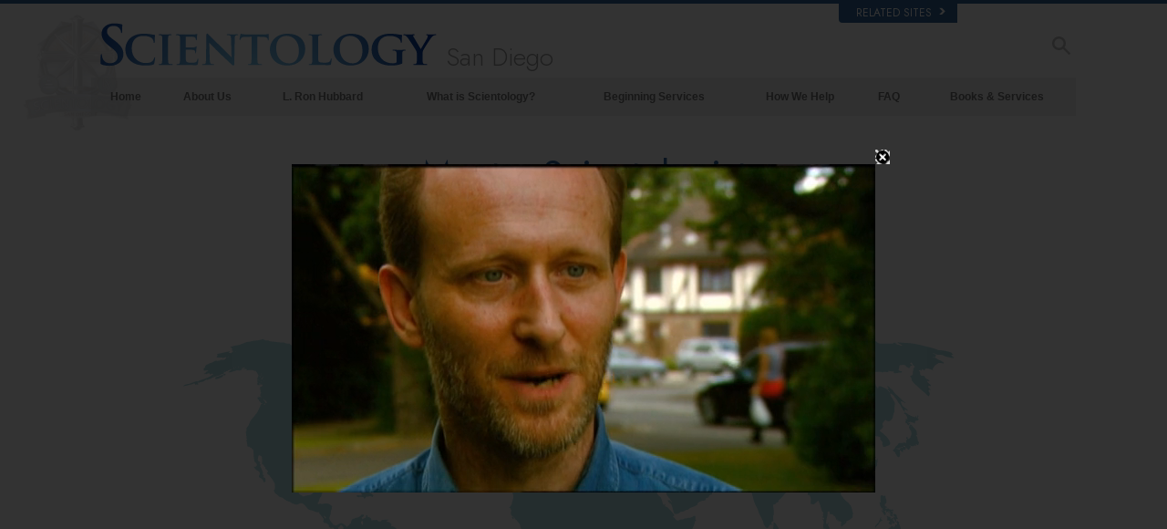

--- FILE ---
content_type: text/html; charset=utf-8
request_url: https://www.scientology-sandiego.org/meet-a-scientologist.html?videoid=meetscn_markw
body_size: 62862
content:
<!DOCTYPE html><!--v2.1-->
<!--[if lte IE 6]><html class="ie6 ie67 ie678" lang="en"><![endif]-->
<!--[if lte IE 7]><html class="ie7 ie67 ie678" lang="en"><![endif]-->
<!--[if IE 8]><html class="ie8 ie678" lang="en"><![endif]-->
<!--[if gt IE 8]><!--><html lang="en" lang-override="en-us" itemscope itemtype="http://schema.org/WebPage"><!--<![endif]-->
<head>

	<!-- Tue, 03 Feb 2026 08:09:21 PST -->

	<meta charset="utf-8"> 

	
    <title> Meet a Scientologist    |  Church of Scientology of San Diego   , United States</title>
    <meta name="description" content="Scientologists come from all walks of life. They are concerned about social problems and support numerous social betterment programs, which provide effective drug-abuse rehabilitation, improve educational standards and help reduce crime and moral decay."/>
    
    <link rel="stylesheet" href="/theme/css/age-of-answers-meet.css"/>


	<meta name="apple-mobile-web-app-capable" content="yes"> 
	<meta name="apple-mobile-web-app-status-bar-style" content="black-translucent">
	<meta name="viewport" content="width=device-width, initial-scale=1">
	<meta name="google-site-verification" content="AZcN6Kjq2DslgboXTmvhtErOX7F20DqiunXDtQ4m620">
	
	<meta name="robots" content="NOODP,NOYDIR">
	<meta property="og:locale" content="en_US">

	<link rel="icon" type="image/x-icon" href="/favicon.ico">

	
	
	<!-- this page is it's own canonical -->
	



    

<link rel="stylesheet" type="text/css" href="/theme/css/_combined_bs_orgs.css?_=6eeb12c6f">

<link rel="stylesheet" type="text/css" href="/theme/css/covid19.css">
<script>




globalGetParams = window.location.search.length <= 1 ?
    {hash: window.location.hash} :
    function(a) {
        var i = a.length,
            r = /%25/g,  
            h = {};      
        while(i--) {
            var p = a[i].split('=');
            h[ p[0] ] = r.test( p[1] ) ? decodeURIComponent( p[1] ) : p[1];
        }

        h.hash = window.location.hash;

        return h;
    }(window.location.search.substr(1).split('&'));


new function() {

    var ua = navigator.userAgent;
    if (globalGetParams.ua) ua = globalGetParams.ua;

    if ((/iPhone/i).test(ua)) document.documentElement.className += ' device-iphone';
    if ((/iPad/i).test(ua)) document.documentElement.className += ' device-ipad';
    if ((/iPod/i).test(ua)) document.documentElement.className += ' device-ipod';
    if ((/iPhone/i).test(ua) || (/iPad/i).test(ua) || (/iPod/i).test(ua)) {
        document.documentElement.className += ' device-ios';
        globalIsIOS = true;
    } else {
        document.documentElement.className += ' device-not-ios';
        globalIsIOS = false;
    }
    if ((/Android/i).test(ua)) document.documentElement.className += ' device-android';

    globalIsSafari = false;
    if (ua.toLowerCase().indexOf('safari') != -1) { 
        if (ua.toLowerCase().indexOf('chrome') > -1) {
            
        } else {
            
            globalIsSafari = true;
            document.documentElement.className += ' browser-safari';
        }
    }

    globalIsIE = (document.documentElement.className.indexOf('ie678') > -1);

    var mobile_user_agent_strings = [
        'Android',
        'iPhone',
        'iPad',
        'iPod',
        'Opera Mobi',
        'BlackBerry',
        'AvantGo',
        'DoCoMo',
        'KDDI',
        'Vodafone',
        'J-PHONE',
        'DDIPOCKET',
        'PDXGW',
        'ASTEL',
        'EudoraWeb',
        'Windows CE',
        'Minimo',
        'OPWV-SDK',
        'UP.Browser',
        'PLink',
        'Plucker',
        'NetFront',
        'WM5 PIE',
        'Xiino',
        'BenQ',
        'Cricket',
        'IEMobile',
        'Nintendo Wii',
        'nook browser',
        'Nook',
        'Kindle'
    ];

    
    globalIsMobile = false;
    for (var nu in mobile_user_agent_strings) {
        if (ua.toLowerCase().match(new RegExp(mobile_user_agent_strings[nu].toLowerCase()))) {
            
            document.documentElement.className += ' device-mobile';
            globalIsMobile = true;
            break;
        }
    }

}



var isRTL = (document.documentElement.dir == 'rtl');

if (globalIsIE) {
    document.createElement("slide");
    document.createElement("arrow");
}

var globalTransitionTransformProps = {
    'WebkitTransform': '-webkit-transform',
    'MozTransform': '-moz-transform',
    'msTransform': '-ms-transform',
    'OTransform': '-o-transform',
    'transform': 'transform'
};



function getCSSRule(ruleName, deleteFlag) {
    ruleName=ruleName.toLowerCase();
    if (document.styleSheets) {
        for (var i=0; i<document.styleSheets.length; i++) {
            var styleSheet=document.styleSheets[i];
            var ii=0;
            var cssRule=false;
            do {
                if (styleSheet.cssRules) {
                    cssRule = styleSheet.cssRules[ii];
                } else if (styleSheet.rules) {
                    cssRule = styleSheet.rules[ii];
                }
                if (cssRule)  {
                    if (cssRule.selectorText && cssRule.selectorText.toLowerCase()==ruleName) {
                        if (deleteFlag=='delete') {
                            if (styleSheet.cssRules) {
                                styleSheet.deleteRule(ii);
                            } else {
                                styleSheet.removeRule(ii);
                            }
                            return true;
                        } else {
                            return cssRule;
                        }
                    }
                }
                ii++;
            } while (cssRule)
        }
    }
    return false;
}




function deferCSS(href) {
    var cb = function() {
        var l = document.createElement('link'); l.rel = 'stylesheet';
        l.href = href;
        var h = document.getElementsByTagName('head')[0]; h.parentNode.insertBefore(l, h);
    };
    var raf = requestAnimationFrame || mozRequestAnimationFrame ||
    webkitRequestAnimationFrame || msRequestAnimationFrame;
    if (raf) raf(cb);
    else window.addEventListener('load', cb);
}

</script>
<script src="/theme/js/_lazysizes_combined.js" async></script>
<script>

document.createElement('video');
document.createElement('audio');
document.createElement('track');

var moreTexti18n = 'more';
var closeTexti18n = 'close';
var _gcui_loglevel = 'fatal';

var _gcui_otherText = 'Other';
var _gcui_selectElem = '<option value="">Select…</option>';
var _gcui_campaignName = 'Church of Scientology';
var _gcui_requiredText = 'This field needs to be filled out';
var _gcui_sd_url = '/sharedata';
var globaldata_domain = 'gd.ondemandhosting.info';
var globaldata_domain2 = 'gd.ondemandhosting.info';
var globaldata_domain_new = 'gd2.ondemandhosting.info';
var _gcui_otherSpecifyText = 'Other (Specify)';
var globalLang = "en";

</script>

<!-- content.head*banner.html -->

<style>

 
.banner-open #outer_shell #shell #banner {
	 
	background: -moz-linear-gradient(top,  hsla(0,0%,0%,1) 0%, hsla(0,0%,0%,1) 80%, hsla(0,0%,0%,0.5) 100%);  
	background: -webkit-linear-gradient(top,  hsla(0,0%,0%,1) 0%,hsla(0,0%,0%,1) 80%,hsla(0,0%,0%,0.5) 100%);  
	background: linear-gradient(to bottom,  hsla(0,0%,0%,1) 0%,hsla(0,0%,0%,1) 80%,hsla(0,0%,0%,0.5) 100%);  
	filter: progid:DXImageTransform.Microsoft.gradient( startColorstr='#000000', endColorstr='#80000000',GradientType=0 );  
}
#banner_logo {
  position: relative;
  display: block;
}
.banner-open #wide-footer {
	display: none;
}
.banner-open #header_and_content_container {
	display: none;
}
#banner_logo .light-logo {
    position: absolute;
    top: 12px;
    left: 23px;
    width: 102%;
}

[dir=rtl] #banner_logo .light-logo {
    width: 85%;
}

.org-domain-ptl #banner_inner_table .banner-org-title,
.org-domain-inglewood #banner_inner_table .banner-org-title {
    bottom: -68px;
}

.org-domain-par #banner_inner_table .banner-org-title {
    bottom: -64px;
}

@media (max-width: 768px) and (min-width: 1023px) {
    :lang(ru) #banner_logo .light-logo {
        width: 324px;
    }
}
@media (min-width: 1024px) {
    :lang(ru) #banner_logo .light-logo {
        width: 380px;
        height: 57px;
    }
}


#banner_logo .s-double-tri {
    position: absolute;
    top: -11px;
    left: -8px;
    width: 29%;
    height: 137px;
    overflow: hidden;
}

#banner_logo .s-double-tri img {
    width: 100%;
}

@media (max-width: 1199px) {
    body.org-domain-fso #banner_search,
    body.org-domain-fso .brand-new-share-outer {
        visibility: hidden;
    }
}
@media (max-width: 1024px) {
    body:not(.org-domain-fso) #banner_inner_table .banner-org-title {
        bottom: -63px;
    }

    
}

@media (max-width: 991px) {

    #banner_logo .light-logo {
        width: 130%;
    }

    #banner_search,
    .brand-new-share-outer {
        visibility: hidden;
    }

    body:not(.org-domain-fso) #banner_inner_table .banner-org-title {
        left: calc(100% + 105px);
        bottom: -63px;
    }
    :lang(ru) body:not(.org-domain-fso) #banner_inner_table .banner-org-title  {
        bottom: -50px;
    }

    body.org-domain-fso #banner_inner_table .banner-org-title {
        left: calc(100% + 127px);
        bottom: -73px;
    }
    #banner_inner_table .banner-org-title:lang(ja) {
        left: calc(100% + 50px);
         
    }


    #shell .top-menu a.menu-link {
        padding-left: 10px;
        padding-right: 10px;
    }

}

@media (max-width: 767px) {
    #banner {
        height: 0;
        min-height: 64px;
        padding-bottom: 9%;
    }

    #banner_logo .light-logo {
        top: 5px;
        left: 54px;
        min-width: 234px;
        max-width: 100%;
    }


    body:not(.org-domain-fso) #banner_inner_table .banner-org-title {
        left: calc(100% + 127px);
        bottom: -51px;
    }
    body:lang(zh) #banner_inner_table .banner-org-title {
        left: calc(100% + 20px);
        bottom: -50px !important;
    }
    #banner_inner_table .banner-org-title:lang(ja) {
        left: calc(100% + 108px);
        bottom: -50px;
    }
}

@media (min-width: 601px) and (max-width: 767px) {
    body.org-domain-fso #banner_inner_table .banner-org-title {
        left: calc(100% + 127px);
        bottom: -51px;
        white-space: nowrap;
    }
}
@media (max-width: 600px) {
    body.org-domain-fso #banner_inner_table .banner-org-title {
        left: 56px;
        bottom: -66px;
        font-size: 24px;
        font-size: 16px;
        width: 210%;
        text-align: center;
    }
}

@media (min-width: 429px) and (max-width: 767px) {
    
}


@media (max-width: 428px) {

    

    #banner_logo .light-logo {
        top: 10px;
        min-width: 256px;
    }

    body:not(.org-domain-fso) #banner_inner_table .banner-org-title {
        left: 56px;
        bottom: -70px;
        font-size: 24px;
        font-size: 16px;
        width: 210%;
        text-align: center;
    }
    #banner_inner_table .banner-org-title:lang(ja) {
        left: 56px;
        bottom: -70px;
        font-size: 22px;
    }
}


 
.banner-tool-item {
    padding-top: 10px;
}
.banner-tool-item.with-right-arrow {
    background: url(/theme/images/arrow.gif) no-repeat center right 1px;
}
[dir="rtl"] .banner-tool-item.with-right-arrow {
    background: url(/theme/images/arrow_rtl.gif) no-repeat center left 1px;
}
.banner-tool-item a {
    color: #999;
    font-size: 0.6em;
    padding: 0 13px 2px 0;
    display: block;
    font-weight: bold;
    text-align: right;
    line-height: 1.1;
    padding-left: 15px;
}
.path-courses .banner-tool-item a {
    color: #fff;
}
[dir="rtl"] .path-courses .banner-tool-item a{
    color: #999;
}
#banner_inner_table .tophat-icon {
    display: block;
    height: 46px;
    width: 32px;
    background: url(https://files.ondemandhosting.info/data/www.scientology.org/themes/www_scientology_org2/images/scnlogo-toolnav_en_US.jpg) no-repeat top right;
    background: url(/theme/images/scnlogo-toolnav.svg) no-repeat top right;
    opacity: 0.6;
    position: relative;
    top: -7px;
    left: 3px;
}
.banner-tool-item.rss-item a {
    padding-right: 0;
}
.banner-tool-item.vid-channel a {
    max-width: 110px;
    text-indent: 15px;
    margin-right: 6px;
}
:lang(hu) .banner-tool-item.vid-channel a {
    text-indent: 0px;
}
:lang(el) .banner-tool-item.vid-channel a {
    max-width: 133px;
    text-indent: 15px;
    margin-right: 6px;
}
:lang(ru) .banner-tool-item.vid-channel a {
    max-width: 133px;
    text-indent: 15px;
    margin-right: 6px;
}

 
.banner-tool-item.language-sel {
    background-position: top 12px right 1px;
}
#gcui-language-changer-lightbox {
    display: none;
    position: fixed;
    top: 0;
    bottom: 0;
    left: 0;
    right: 0;
    overflow: auto;
    background: url([data-uri]) transparent;
    z-index: 1000000;
}
.gcui-language-selector-active #gcui-language-changer-lightbox {
    display: block;
}
body.gcui-language-selector-active {
    overflow: hidden;
}
#gcui-language-changer {
    position: relative;
    background: url(/theme/images/backgrounds/s-lb-bg.jpg) bottom center no-repeat #000;
    max-width: 737px;
    width: 100%;
    margin: 110px auto;
    box-shadow: 0 0 15px #b1efff, 0 0 10px #b1efff;
}
#gcui-language-container {
    width: 100%;
    height: 100%;
    padding: 7% 13%;
}
.gcui-language-changer-closer {
    background: url(/theme/images/backgrounds/close_x_ac954f.png) no-repeat center transparent;
    position: absolute;
    display: block;
    height: 16px;
    width: 16px;
    top: 10px;
    right: 10px;
    cursor: pointer;
}
.gcui-language {
    display: inline-block;
    min-width: 33%;
    padding-right: 1em;
}
.gcui-language,
.gcui-language:link,
.gcui-language:hover,
.gcui-language:visited {
    color: #fff;
    font-size: 14px;
    font-weight: normal;
}
body.gcui-language-selector-active .gcui-language {
    margin-bottom: 1.2em;
}
@media (max-width: 1080px) {
    #gcui-language-changer {
        margin: 10.185% auto;
    }
}
@media (max-width: 737px) {
    #gcui-language-changer {
        margin: 75px auto;
    }
    .gcui-language {
        min-width: 50%;
    }
}
@media (max-width: 480px) {
    .gcui-language {
        min-width: 100%;
    }
}

.logo-on-dark {
    display: none;
}

 
.dark-background .logo-on-dark {
    display: block;
}
.dark-background .logo-on-light {
    display: none;
}

 

#banner_logo .png-fallback .light-logo {
    top: 0;
    
    left: -10px;
    
}
#banner_logo .png-fallback .light-logo:lang(ja) {
    top: 14;
     
}
@media (max-width: 767px) {
    #banner_logo .png-fallback .light-logo {
        top: -5px;
        
        left: -30px;
        
    }
    #banner_logo .png-fallback .light-logo:lang(ja) {
        top: 14;
        left: 60px;
    }
}
#banner_logo .png-fallback .s-double-tri {
    display: none;
}

 

#banner_search {
    margin: 5px 20px 7px 20px;
    float: right;
}

#banner_search input {
    display: block;
    font-family: Verdana;
    font-size: 12px;
    border: 1px solid #000;
    border-radius: 3px;
    padding: 3px 5px 3px 5px;
    color: #000;
    opacity: 0.5;
    background: url(/theme/images/search-bg.png) -81px -75px;
    width: 140px;
}

[dir="rtl"] #banner_search input {
    background: url(/theme/images/search-bg_rtl.png) -6px 95px;
}

#banner_search input:active,
#banner_search input:focus {
    opacity: 1;
    background-color: #ffffff;
    color: #333;
    background: url(/theme/images/search-bg.png) -81px 27px;
}

 

.brand-new-share-outer {
    float: right;
}

.brand-new-share-outer,
.brand-new-share-outer a {
    color: #999;
}
.brand-new-share-label {
    display: inline-block;
    line-height: 28px;
    vertical-align: middle;
}
.brand-new-share-label .icon-export {
    font-size: 1.25em;
    vertical-align: -1px;
    padding: 0 5px;
}

[dir="rtl"] .brand-new-share-label .icon-export {
    display: inline-block;
    -moz-transform: scaleX(-1);
    -o-transform: scaleX(-1);
    -webkit-transform: scaleX(-1);
    transform: scaleX(-1);
    filter: FlipH;
    -ms-filter: "FlipH";
}

.brand-new-share-expanding {
    display: inline-block;
    vertical-align: middle;
    white-space: nowrap;
    overflow: hidden;
    max-width: 0;
    -webkit-transition: max-width 0.6s cubic-bezier(0.165, 0.840, 0.440, 1.000);
    -moz-transition: max-width 0.6s cubic-bezier(0.165, 0.840, 0.440, 1.000);
    -o-transition: max-width 0.6s cubic-bezier(0.165, 0.840, 0.440, 1.000);
    transition: max-width 0.6s cubic-bezier(0.165, 0.840, 0.440, 1.000);
}
.brand-new-share-outer:hover .brand-new-share-expanding {
    visibility: visible;
    max-width: 160px;
}
.brand-new-share-expanding a {
    vertical-align: middle;
    text-align: center;
    display: inline-block;
    width: 28px !important;
    line-height: 28px;
    cursor: pointer;
    text-decoration: none;
    font-size: 1.25em;
    font-weight: bold;
}
.brand-new-share-expanding a:hover,
.brand-new-share-expanding a:focus,
.brand-new-share-expanding a:active {
    color: #666;
}
.brand-new-share-expanding span {
    display: none !important;
}
.brand-new-share-expanding .pad {
    vertical-align: middle;
    display: inline-block;
    width: 14px;
    height: 28px;
}
.atm-i {
    display: none;
}
#at16pcc {
    display: none;
}

.org-domain .banner-tool-item.rss-item {
    max-width: 100px;
}

.banner-subtool-row {
    clear: both;
}

#shell .s-double-tri .org-banner-logo {
    opacity: 0.15;
    width: 123% !important;
    position: relative;
    top: 11px;
    left: -49%;
}


:lang(ru) .org-domain-moscow #shell .s-double-tri .org-banner-logo {
    opacity: 0;
}

.org-domain-vly #shell .s-double-tri .org-banner-logo {
    top: 8px;
    left: -40%;
    width: 110% !important;
}

.org-domain #banner_logo .s-double-tri {
    overflow: visible;
}

.org-weahter-data {
    font-family: 'Jost';
    font-size: 18px;
    color: #555;
    position: absolute;
    top: 3px;
    right: 40px;
    text-align: left;
    line-height: 1.2;
    max-width: 252px;
    background-color: rgba(108, 108, 109, 0.3);
    border-radius: 3px;
    padding: 1px 14px 1px 15px;
    margin-top: 2px;
    display: none;
}

.org-weahter-data .weather-desc {
    font-size: 14px;
    line-height: 1.1;
    display: block;
    padding-top: 3px;
    min-width: 220px;
    white-space: nowrap;
    margin-right: 23px;
}

.org-weahter-data .weather-desca,
.org-weahter-data .weather-numbahs {
    font-size: 11px;
    line-height: 1.1;
}

.org-weahter-data .weather-icon {
    float: right;
    font-size: 32px;
    margin-right: 5px;
    position: relative;
    top: -2px;
    margin-left: 10px;
}

.org-weahter-data .weather-big-number {
    font-size: 36px;
    float: right;
    line-height: 1.0;
}

.org-weahter-data .weather-holder {
    overflow: hidden;
    display: block;
    white-space: nowrap;
    margin-right: 35px;
    position: relative;
    top: -3px;
    text-overflow: ellipsis;
}

</style>
<!-- /content.head*banner.html -->


<link rel="stylesheet" href="/theme/owlcarousel2/assets/owl.carousel.css">
<style>
.org-home-meet-scn {
    margin-top: 20px;
    margin-bottom: 20px;
    overflow: hidden;
}

.org-home-meet-scn .title,
.org-home-meet-scn .title a {
    color: #999;
}

.org-home-meet-scn .meet-scn-desc {
    font-size: 14px;
    color: #999;
    margin-left: 10px;
    margin-right: 10px;
}

:lang(es) .org-domain-mm .org-home-meet-scn .meet-scn-desc,
:lang(he) .org-home-meet-scn .meet-scn-desc,
.org-home-meet-scn .meet-scn-desc > p:first-child{
    display: none;
}

.org-home-meet-scn .image-link {
    position: relative;
    display: block;
    cursor: pointer;
    margin-bottom: 10px;
}

.org-home-meet-scn .image-link img {
    width: 100%;
}

.org-home-meet-scn .image-link .center-playbutton-overlay {
    display: block;
    opacity: 0;
    -webkit-transition: opacity 0.2s linear;
    transition: opacity 0.2s linear;
}

.org-home-meet-scn .active .image-link .center-playbutton-overlay {
    opacity: 1;
}

.org-home-meet-scn .image-text-part {
    color: #369;
    font-size: 18px;
    margin-left: 10px;
    margin-right: 10px;
    font-weight: 500;
    font-family: "Jost", Arial, Verdana;
    -webkit-font-smoothing: antialiased;
    -moz-osx-font-smoothing: grayscale;
}

.owl-carousel-mas-item {
    width: 384px;
    max-width: 100%;
    opacity: 0.6;
    -webkit-transition: opacity 0.2s linear;
    transition: opacity 0.2s linear;
}

@media (max-width: 383px) {
    .owl-carousel-mas-item {
        width: 100vw;
    }
}

.active .owl-carousel-mas-item {
    opacity: 1;
}

.owl-carousel-mas {
    padding-left: 15px;
    padding-right: 15px;
}
[dir="rtl"] .owl-carousel-mas {
    direction: ltr;
}


.owl-carousel-mas .owl-stage-outer {
    overflow: visible;
}

.owl-carousel-mas .owl-prev,
.owl-carousel-mas .owl-next {
    position: absolute;
    top: 0;
    bottom: 0;
    width: 26px;
    background: url([data-uri]) transparent center left no-repeat;
    text-indent: 100%;
    white-space: nowrap;
    overflow: hidden;
    opacity: 0.4;
    -webkit-transition: opacity 0.2s linear;
    transition: opacity 0.2s linear;
}

.owl-carousel-mas .owl-prev:hover,
.owl-carousel-mas .owl-next:hover {
    opacity: 1;
}

.owl-carousel-mas .owl-prev {
    left: -20px;
    background-position: center left;
}

.owl-carousel-mas .owl-next {
    right: -20px;
    background-position: center right;
}

@media (max-width: 428px) {
    .org-home-meet-scn .owl-carousel-mas {
        padding-left: 0;
        padding-right: 0;
        margin-left: -20px;
        margin-right: -20px;
        width: calc(100% + 40px);
    }
    .owl-carousel-mas .owl-prev {
        left: 0;
    }
    .owl-carousel-mas .owl-next {
        right: 0;
    }
}

</style>



<script src="/theme/js/modernizr.min.js"></script>

<style>

#main h3 {
    font-family: 'Jost',Arial,Verdana,sans-serif;
}

#main h3.section-title {
	color: #369;
	font-weight: normal;
	font-size: 42px;
	margin-bottom: 10px;
	text-align: center;
	line-height: 1.2;
	margin: 20px 20px 0;
}

#book_tabs .nav-tabs {
    margin-bottom: 10px;
    border-bottom: none;
}

#book_tabs .nav-tabs > li > a {
    font-family: "Jost", Arial, Verdana, sans;
    font-size: 18px;
    color: #C0C0C0;
    line-height: 18px;
     
    min-height: 0;
}

#book_tabs.bs .nav-tabs > li.active > a {
    background: none;
}

#book_tabs  .nav-tabs > li.active {
    border-bottom: 1px solid #476c8b;
    position: relative;
}

#book_tabs .nav-tabs > li.active > a:after {
    content: " ";
    width: 0;
    height: 0;
    color: #476c8b;
    border-left: 7px solid transparent;
    border-right: 7px solid transparent;
    border-bottom: 5px solid #476c8b;
    position: absolute;
    bottom: 0;
    left: 50%;
    margin-left: -6px;
}

#book_tabs .nav-tabs > li > a:after {
    content: "﹀";
    width: 0;
    height: 0;
    color: #C0C0C0;
    position: absolute;
    bottom: 9px;
    left: 50%;
    margin-left: -8px;
}

#book_tabs .nav-tabs > li > a:hover {
    border-color: #E4EFFF #E4EFFF #638dcd;
    background-color: #E4EFFF;
}

#book_tabs .nav-tabs > li.active > a,
#book_tabs .nav-tabs > li.active > a:hover,
#book_tabs .nav-tabs > li.active > a:focus {
     
    border: none;
    border-bottom-color: transparent;
    color: #476c8b;
    font-weight: bold;
}

#book_tabs .nav.nav-tabs {
    text-align: center;
}

#book_tabs.bs .nav-tabs > li {
    max-width: 45%;
}

#outer_shell #book_tabs.bs .nav-tabs > li {
    margin-bottom: 0;
}

#book_tabs.bs .tab-content .tab-pane {
    width: 71%;
    margin: 27px auto 60px auto;
}

#book_tabs .nav-tabs {
    width: 100%;
    text-align: center !important;
    display: block;
}

#book_tabs .nav-tabs li {
    float: none;
    display: inline-block;
    max-width: none;
}


</style>



<style type="text/css">
.path-spiritual-technology #wide_footer #footer {
	background: #91a7bf;
}
#wide_footer #footer {
	background: #678ca5;
	color: #fff;
	margin-top: 25px;
}
#wide_footer #footer a {
	color: #fff;
}
#wide_footer #footer a:hover {
	color: #fff;
	text-decoration: underline;
}
:lang(he) #wide_footer #footer a.footer-lang-en,
:lang(he) #wide_footer #footer a.footer-lang-es {
	direction: ltr;
	text-align: right;
}
.footer-lang-he {
	font-size: 1.3em;
}
.path-spiritual-technology #pre-footer-links,
.path-spiritual-technology #footer-center,
.path-spiritual-technology #copyright {
	border-top: 1px solid #728CA7;
}

#pre-footer-links,
#footer-center,
#copyright {
	border-top: 1px solid #405d7b;
	padding-top: 15px;
	padding-bottom: 15px;
	font-size: 11px;
}
:lang(de) #pre-footer-links,
:lang(de) #footer-center,
:lang(de) #copyright {
	font-size: 12px;
	letter-spacing: 0px;
}

#pre-footer-links {
	border-top: none;
}
#footer-center a {
	display: block;
    line-height: 1.3em;
    margin-top: 5px;
}
#footer-center h5 {
	font-size: 12px;
}
.footer-lang-row {
	margin-left: -10px;
	margin-right: -10px;
}
.footer-lang-col-left,
.footer-lang-col-right {
	width: 50%;
	float: left;
	padding-left: 10px;
	padding-right: 10px;
}

.footer-links,
.footer-related {
	position: relative;
}

.footer-links:before,
.footer-related:before {
	content: '';
	display: block;
	position: absolute;
	top: 0;
	bottom: 0;
	left: -2.083333333%;
	border-left: 1px solid #405d7b;
}

[dir="rtl"] .footer-links:before,
[dir="rtl"] .footer-related:before {
	right: -2.083333333%;
	left: auto;
}

@media (max-width: 767px) {
	#wide_footer #footer a {
		line-height: 2em;
	}
	.footer-lang-row {
		margin-left: 0;
		margin-right: 0;
	}
	.footer-lang-col-left,
	.footer-lang-col-right {
		width: auto;
		float: none;
		padding-left: 0;
		padding-right: 0;
		display: inline;
	}
	#footer-lang {
		width: 100%
	}
	#footer-lang .footer-lang {
		display: inline;
	}
	#footer-center a {
		display: inline;
	    line-height: 1.2em;
	    margin-top: 4px;
	}
	.footer-lang-col-left:after,
	#footer-center a:after {
		content: " • ";
	}
	#footer-center a:last-child:after {
		content: " ";
	}
	#copyright .copyright-right {
		float: none;
	}
	.footer-links:before,
	.footer-related:before {
		content: none;
	}
}

#pre-footer-links .scn-logo {
	background: url(/theme/images/scn-logo-white_en.png);
	background-repeat: no-repeat;
	display: block;
	height: 50px;
	width: 265px;
	float: left;
}

:lang(ru) #pre-footer-links .scn-logo {
    background: url(/theme/images/scn-logo-white_en.png);
}

 
#pre-footer-links .share-logo {
	display: block;
	height: 28px;
	line-height: 28px;
	width: 28px;
	margin-top: 10px;
	text-align: center;
	color: #eee;
	font-size: 22px;
	float: right;
}
#wide_footer #pre-footer-links .share-logo {
	color: #334653;
	color: rgba(0,0,0,0.5);
}
#wide_footer #pre-footer-links .share-logo:hover {
	color: #d1dae3;
	color: rgba(255,255,255,0.5);
	text-decoration: none;
}
.copyright-right {
	text-align: right;
	float: right;
}
:lang(fr) .copyright-right {
	max-width: 30%;
}
#pre-footer-links .share-no-break {
	width: 150px;
	padding-bottom: 4px;
	float: right;
}
#pre-footer-links {
	padding-bottom: 0px;
	padding-top: 5px;
}

#footer .small-cookie-notice {
	padding: 10px;
	background: rgb(149, 188, 213);
	margin-top: 10px;
	border-radius: 2px;
	z-index: 1;
}
:lang(fr) #footer .small-cookie-notice {
	margin-top: 25px;
}
#footer .small-cookie-notice .okbtn {
	text-decoration: underline;
}
.rus-legal {
	display: none;
}
:lang(ru) .rus-legal {
	display: inline;
	margin-left: 1rem;
}
:lang(ru) .rus-legal img {
	max-width: 45px;
}
.org-domain-moscow .copyrightHolder,
.org-domain-moscow .copyrightHolder {
	 
}
.org-domain-moscow .small-cookie-notice,
.org-domain-stpete .small-cookie-notice {
	position: fixed;
	top: 100%;
	 
	 
	margin-top: 0!important;
	transform: translateY(-100%);
	transition: transform 2s ease-in-out 1s;
}
.org-domain-moscow #footer .small-cookie-notice,
.org-domain-stpete #footer .small-cookie-notice {
	z-index: 1;
	margin: 0 auto;
	left: 0;
	right: 0;
}
</style>


<link rel="stylesheet" href="/theme/css/org-site-theme.css?_6eeb12c6f"/>


<style>

[dir="rtl"] #banner_mobile #banner_tool_inner_mobile ul,
[dir="rtl"] #banner_mobile #banner_tool_external_mobile ul,
[dir="rtl"] #banner_mobile #banner_tool_language_selector_mobile ul {
    padding-left: 0;
}

 

 
.gcui-skip-transition {
    transition: none !important;
    -webkit-transition: none !important;
    -moz-transition: none !important;
    -o-transition: none !important;
    -ms-transition: none !important;
}


@media (max-width: 767px) {
    #shell ul.mobile-menu {
        margin: 10px 0 10px 0;
    }
    #shell ul.mobile-menu li {
        border: none;
        font-family: "Jost", Arial, Verdana, sans-serif;
        font-size: 24px;
        font-weight: normal;
        position: relative;
        padding: 0;
        text-align: left;
        cursor: pointer;
    }
    [dir="rtl"] #shell ul.mobile-menu li {
        text-align: right;
    }
    #shell ul.mobile-menu li a {
        margin-right: 67px;
        border-right: 1px solid #333;
    }
    [dir="rtl"] #shell ul.mobile-menu li a {
        margin-right: inherit;
        border-right: none;
        margin-left: 67px;
        border-left: 1px solid #333;
    }
    #shell ul.mobile-menu li a,
    #shell ul.mobile-menu li a:link,
    #shell ul.mobile-menu li a:visited,
    #shell ul.mobile-menu li a:hover,
    #shell ul.mobile-menu li a:active {
        text-decoration: none;
    }
    #shell ul.mobile-menu li:after {
        padding: 0 20px 0 20px;
        color: #333;
        top: 0;
        right: 0;
        position: absolute;
        content: "";
        font-size: 26px;
        min-width: 26px;
    }
    [dir="rtl"] #shell ul.mobile-menu li:after {
        right: auto;
        left: 0;
    }
    #shell ul.mobile-menu li.parent.child-id-family_home:after {
        display: none !important;
    }
    #shell ul.mobile-menu li.parent:after {
        content: "▼";
    }
    #shell ul.mobile-menu li.parent.open:after {
        content: "▲";
    }
    #shell ul.mobile-menu li.parent ul {
        overflow: hidden;
    }
    #shell ul.mobile-menu li a {
        display: block;
        padding: 8px 5px 8px 17px;
        line-height: 23px;
        color: #fafafa;
    }
    [dir="rtl"] #shell ul.mobile-menu li a {
        padding: 8px 17px 8px 5px;
    }
    #shell ul.mobile-menu li.open > a,
    #shell ul.mobile-menu li:hover > a {
        color: #6f8ab9;
    }
    .device-ios #shell ul.mobile-menu li.open > a,
    .device-ios #shell ul.mobile-menu li:hover > a {
        color: #fafafa;
    }
    #outer_shell #shell .force-opened {
        height: auto !important;
        display: block;
        visibility: visible;
    }
    #shell ul.mobile-menu li.parent > ul {
        display: none;
    }
    #shell ul.mobile-menu li.parent.open > ul {
        display: block;
    }
    #shell ul.mobile-menu li.parent.open:after,
    #shell ul.mobile-menu li.parent:hover:after {
        color: #6f8ab9;
    }
    .device-ios #shell ul.mobile-menu li.parent.open:after,
    .device-ios #shell ul.mobile-menu li.parent:hover:after {
        color: #333;
    }
    #shell ul.mobile-menu li.parent ul li {
      font-size: 20px;
    }
}

li.open-mover {
    background: black;
}
.open-mover-last {
    position: absolute !important;
    left: 0;
    right: 0;
    height: 10px;
    background: black;
    -webkit-transform-origin-y: 0;
    visibility: hidden;
}
.open-mover-last.open-mover {
    visibility: visible;
}

@media (max-width: 428px) {
    #shell ul.mobile-menu li {
        font-size: 20px;
         
    }

    #shell ul.mobile-menu li:after {
        font-size: 20px;
        top: 5px;
    }
    #shell .learn-more-overlay {
        font-size: 14px;
        bottom: -25px;
    }
    #shell ul.mobile-menu li.parent ul li {
        font-size: 16px;
    }
    #shell ul.mobile-menu li a {
        padding-top: 5px;
        padding-bottom: 5px;
    }

    .org-domain-fso #shell .scn-news-ad {
        font-size: 16px;
        text-shadow: 1px 1px 1px #000,2px 2px 1px #000,0 0 11px #aaa;
    }
    .org-domain-fso #shell .learn-more-overlay {
        font-size: 13px;
    }
}

#banner_mobile_open_overlay {
    position: fixed;
    top: -100px;
    bottom: -100px;
    left: 0;
    right: 0;
    z-index: 500;
    background: black;
    opacity: 0;
    visibility: hidden;
    -webkit-transition: opacity .6s cubic-bezier(0.165, 0.840, 0.440, 1.000), visibility .1s cubic-bezier(0.165, 0.840, 0.440, 1.000) .6s;
    -moz-transition: opacity .6s cubic-bezier(0.165, 0.840, 0.440, 1.000), visibility .1s cubic-bezier(0.165, 0.840, 0.440, 1.000) .6s;
    -o-transition: opacity .6s cubic-bezier(0.165, 0.840, 0.440, 1.000), visibility .1s cubic-bezier(0.165, 0.840, 0.440, 1.000) .6s;
    transition: opacity .6s cubic-bezier(0.165, 0.840, 0.440, 1.000), visibility .1s cubic-bezier(0.165, 0.840, 0.440, 1.000) .6s;
}

@media (max-width: 767px) {
    .banner-open #banner_mobile_open_overlay {
        opacity: 1;
        visibility: visible;
        -webkit-transition: opacity .6s cubic-bezier(0.165, 0.840, 0.440, 1.000);
        -moz-transition: opacity .6s cubic-bezier(0.165, 0.840, 0.440, 1.000);
        -o-transition: opacity .6s cubic-bezier(0.165, 0.840, 0.440, 1.000);
        transition: opacity .6s cubic-bezier(0.165, 0.840, 0.440, 1.000);
    }
    .banner-open #outer_shell #shell #banner {
        z-index: 503;
        position: relative;
    }
    body.banner-open {
        overflow: hidden;
    }
    .banner-open #banner_fixed_holder {
        overflow: auto;
        padding-bottom: 20px;
    }
}

#banner_tool_inner {
    max-height: 100px;
    overflow: hidden;
}
@media (max-width: 767px) {
    #banner_tool_inner {
        max-height: 0;
    }
    body.org-domain-fso .banner-open #outer_shell #banner_fixed_holder {
        overflow: scroll;
        -webkit-overflow-scrolling: touch;
    }
}

@media (max-width: 428px) {
    body:not(.org-domain-fso) .banner-open #outer_shell #banner_fixed_holder {
        overflow: scroll;
        -webkit-overflow-scrolling: touch;
    }
}

 

#outer_shell .gcui-responsive-dropdown {
    -webkit-transition: opacity .6s cubic-bezier(0.165, 0.840, 0.440, 1.000),
    visibility .1s cubic-bezier(0.165, 0.840, 0.440, 1.000) .6s;
    -moz-transition: opacity .6s cubic-bezier(0.165, 0.840, 0.440, 1.000),
    visibility .1s cubic-bezier(0.165, 0.840, 0.440, 1.000) .6s;
    -o-transition: opacity .6s cubic-bezier(0.165, 0.840, 0.440, 1.000),
    visibility .1s cubic-bezier(0.165, 0.840, 0.440, 1.000) .6s;
    transition: opacity .6s cubic-bezier(0.165, 0.840, 0.440, 1.000),
    visibility .1s cubic-bezier(0.165, 0.840, 0.440, 1.000) .6s;
    opacity: 0;
    visibility: hidden;
}
.banner-open #outer_shell .gcui-responsive-dropdown {
    opacity: 1;
    visibility: visible;
    -webkit-transition: opacity .6s cubic-bezier(0.165, 0.840, 0.440, 1.000);
    -moz-transition: opacity .6s cubic-bezier(0.165, 0.840, 0.440, 1.000);
    -o-transition: opacity .6s cubic-bezier(0.165, 0.840, 0.440, 1.000);
    transition: opacity .6s cubic-bezier(0.165, 0.840, 0.440, 1.000);
}
@media (min-width: 768px) {
    .banner-open #outer_shell .gcui-responsive-dropdown {
        opacity: 0;
        visibility: hidden;
    }
}

 
.gcui-responsive-dropdown-toggle {
    display: none;
}
@media (max-width: 767px) {
    #outer_shell .gcui-responsive-dropdown-toggle {
        display: block;
    }
}

 
.banner-open .banner-toggle {
     
    background: url(/theme/images/home-mobile-trigger-xparent-new.png?c) center no-repeat;
    z-index: 504;
    position: fixed;
    background-size: 80%;
}
.banner-toggle {
    font-size: 20px;
    position: absolute;
    top: 1%;
    margin: 0 10px 0 7px;
    background: url(/theme/images/home-mobile-trigger-open.svg) center no-repeat;
    background-size: cover;
    width: 48px;
    height: 48px;
    cursor: pointer;
}
[dir="rtl"] .banner-toggle {
    margin: 0 0 0 10px;
    right: auto;
    left: 0;
}

@media (max-width: 710px) {
    .banner-toggle {
        margin: 0 10px 0 0;
        top: 7px;
        left: 7px;
    }
}

@media (max-width: 568px) {
    .banner-toggle {
        top: 5px;
        left: 5px;
    }
}

@media (max-width: 383px) {
    [dir="rtl"] #outer_shell .banner-toggle {
        left: 10px;
    }
}


 

#banner_mobile {
    text-align: right;
}

#banner_fixed_holder {
    position: fixed;
    top: 66px;
    bottom: 0;
    left: 0;
    right: 0;
    z-index: 502;
}

:lang(en) #banner_fixed_holder {
    top: 0;
    padding-top: 66px;
    -webkit-transition: position .1s cubic-bezier(0.165, 0.840, 0.440, 1.000) .1s;
    -moz-transition: position .1s cubic-bezier(0.165, 0.840, 0.440, 1.000) .1s;
    -o-transition: position .1s cubic-bezier(0.165, 0.840, 0.440, 1.000) .1s;
    transition: position .1s cubic-bezier(0.165, 0.840, 0.440, 1.000) .1s;
}

#banner_search_mobile {
    padding: 10px 20px 10px 20px;
     
}

#banner_search_mobile input {
    display: block;
    width: 100%;
    font-family: Verdana;
    font-size: 20px;
    -webkit-appearance: none;
    -moz-appearance:    none;
    appearance:         none;
    background: none;
    border: none;
     
    -webkit-font-smoothing: antialiased;
    -moz-osx-font-smoothing: grayscale;
    padding: 3px 0 14px 37px;
    border-bottom: 1px solid #333;
    color: #fafafa;
    opacity: 0.7;
}

#banner_search_mobile input:active,
#banner_search_mobile input:focus {
    opacity: 1;
    background-color: #f7f7f7;
    color: #333;
}

 
#banner_tool_inner_mobile > ul > li,
#banner_tool_external_mobile > ul > li,
#banner_tool_language_selector_mobile > ul > li {
    opacity: 0;
    -webkit-transition: -webkit-transform 0.25s ease-in,opacity 0.5s;
    -moz-transition: -moz-transform 0.25s ease-in,opacity 0.5s;
    -o-transition: -o-transform 0.25s ease-in,opacity 0.5s;
    transition: transform 0.25s ease-in,opacity 0.5s;
    -webkit-transform: translateY(100%);
    -moz-transform: translateY(100%);
    -ms-transform: translateY(100%);
    -o-transform: translateY(100%);
    transform: translateY(100%);
}

.banner-open #banner_tool_inner_mobile > ul > li,
.banner-open #banner_tool_external_mobile > ul > li,
.banner-open #banner_tool_language_selector_mobile > ul > li {
    opacity: 1;
    -webkit-transition: -webkit-transform 0.5s,opacity 0.4s;
    -moz-transition: -moz-transform 0.5s,opacity 0.4s;
    -o-transition: -o-transform 0.5s,opacity 0.4s;
    transition: transform 0.5s,opacity 0.4s;
    -webkit-transform: translateY(0);
    -moz-transform: translateY(0);
    -ms-transform: translateY(0);
    -o-transform: translateY(0);
    transform: translateY(0);
}

#banner_tool_inner_mobile > ul > li:nth-child(1),
#banner_tool_external_mobile > ul > li:nth-child(1),
#banner_tool_language_selector_mobile > ul > li:nth-child(1) {
    -webkit-transition-delay: 0.188s;
    -moz-transition-delay: 0.188s;
    -o-transition-delay: 0.188s;
    transition-delay: 0.188s;
    -webkit-transition-duration: 0.151s;
    -moz-transition-duration: 0.151s;
    -o-transition-duration: 0.151s;
    transition-duration: 0.151s;
}

.banner-open #banner_tool_inner_mobile > ul > li:nth-child(1),
.banner-open #banner_tool_external_mobile > ul > li:nth-child(1),
.banner-open #banner_tool_language_selector_mobile > ul > li:nth-child(1) {
    -webkit-transition-delay: 0.112s;
    -moz-transition-delay: 0.112s;
    -o-transition-delay: 0.112s;
    transition-delay: 0.112s;
    -webkit-transition-duration: 0.151s;
    -moz-transition-duration: 0.151s;
    -o-transition-duration: 0.151s;
    transition-duration: 0.151s;
}

#banner_tool_inner_mobile > ul > li:nth-child(2),
#banner_tool_external_mobile > ul > li:nth-child(2),
#banner_tool_language_selector_mobile > ul > li:nth-child(2) {
    -webkit-transition-delay: 0.176s;
    -moz-transition-delay: 0.176s;
    -o-transition-delay: 0.176s;
    transition-delay: 0.176s;
    -webkit-transition-duration: 0.152s;
    -moz-transition-duration: 0.152s;
    -o-transition-duration: 0.152s;
    transition-duration: 0.152s;
}

.banner-open #banner_tool_inner_mobile > ul > li:nth-child(2),
.banner-open #banner_tool_external_mobile > ul > li:nth-child(2),
.banner-open #banner_tool_language_selector_mobile > ul > li:nth-child(2) {
    -webkit-transition-delay: 0.124s;
    -moz-transition-delay: 0.124s;
    -o-transition-delay: 0.124s;
    transition-delay: 0.124s;
    -webkit-transition-duration: 0.152s;
    -moz-transition-duration: 0.152s;
    -o-transition-duration: 0.152s;
    transition-duration: 0.152s;
}

#banner_tool_inner_mobile > ul > li:nth-child(3),
#banner_tool_external_mobile > ul > li:nth-child(3),
#banner_tool_language_selector_mobile > ul > li:nth-child(3) {
    -webkit-transition-delay: 0.164s;
    -moz-transition-delay: 0.164s;
    -o-transition-delay: 0.164s;
    transition-delay: 0.164s;
    -webkit-transition-duration: 0.153s;
    -moz-transition-duration: 0.153s;
    -o-transition-duration: 0.153s;
    transition-duration: 0.153s;
}

.banner-open #banner_tool_inner_mobile > ul > li:nth-child(3),
.banner-open #banner_tool_external_mobile > ul > li:nth-child(3),
.banner-open #banner_tool_language_selector_mobile > ul > li:nth-child(3) {
    -webkit-transition-delay: 0.136s;
    -moz-transition-delay: 0.136s;
    -o-transition-delay: 0.136s;
    transition-delay: 0.136s;
    -webkit-transition-duration: 0.153s;
    -moz-transition-duration: 0.153s;
    -o-transition-duration: 0.153s;
    transition-duration: 0.153s;
}

#banner_tool_inner_mobile > ul > li:nth-child(4),
#banner_tool_external_mobile > ul > li:nth-child(4),
#banner_tool_language_selector_mobile > ul > li:nth-child(4) {
    -webkit-transition-delay: 0.152s;
    -moz-transition-delay: 0.152s;
    -o-transition-delay: 0.152s;
    transition-delay: 0.152s;
    -webkit-transition-duration: 0.154s;
    -moz-transition-duration: 0.154s;
    -o-transition-duration: 0.154s;
    transition-duration: 0.154s;
}

.banner-open #banner_tool_inner_mobile > ul > li:nth-child(4),
.banner-open #banner_tool_external_mobile > ul > li:nth-child(4),
.banner-open #banner_tool_language_selector_mobile > ul > li:nth-child(4) {
    -webkit-transition-delay: 0.148s;
    -moz-transition-delay: 0.148s;
    -o-transition-delay: 0.148s;
    transition-delay: 0.148s;
    -webkit-transition-duration: 0.154s;
    -moz-transition-duration: 0.154s;
    -o-transition-duration: 0.154s;
    transition-duration: 0.154s;
}

#banner_tool_inner_mobile > ul > li:nth-child(5),
#banner_tool_external_mobile > ul > li:nth-child(5),
#banner_tool_language_selector_mobile > ul > li:nth-child(5) {
    -webkit-transition-delay: 0.14s;
    -moz-transition-delay: 0.14s;
    -o-transition-delay: 0.14s;
    transition-delay: 0.14s;
    -webkit-transition-duration: 0.155s;
    -moz-transition-duration: 0.155s;
    -o-transition-duration: 0.155s;
    transition-duration: 0.155s;
}

.banner-open #banner_tool_inner_mobile > ul > li:nth-child(5),
.banner-open #banner_tool_external_mobile > ul > li:nth-child(5),
.banner-open #banner_tool_language_selector_mobile > ul > li:nth-child(5) {
    -webkit-transition-delay: 0.16s;
    -moz-transition-delay: 0.16s;
    -o-transition-delay: 0.16s;
    transition-delay: 0.16s;
    -webkit-transition-duration: 0.155s;
    -moz-transition-duration: 0.155s;
    -o-transition-duration: 0.155s;
    transition-duration: 0.155s;
}

#banner_tool_inner_mobile > ul > li:nth-child(6),
#banner_tool_external_mobile > ul > li:nth-child(6),
#banner_tool_language_selector_mobile > ul > li:nth-child(6) {
    -webkit-transition-delay: 0.128s;
    -moz-transition-delay: 0.128s;
    -o-transition-delay: 0.128s;
    transition-delay: 0.128s;
    -webkit-transition-duration: 0.156s;
    -moz-transition-duration: 0.156s;
    -o-transition-duration: 0.156s;
    transition-duration: 0.156s;
}

.banner-open #banner_tool_inner_mobile > ul > li:nth-child(6),
.banner-open #banner_tool_external_mobile > ul > li:nth-child(6),
.banner-open #banner_tool_language_selector_mobile > ul > li:nth-child(6) {
    -webkit-transition-delay: 0.172s;
    -moz-transition-delay: 0.172s;
    -o-transition-delay: 0.172s;
    transition-delay: 0.172s;
    -webkit-transition-duration: 0.156s;
    -moz-transition-duration: 0.156s;
    -o-transition-duration: 0.156s;
    transition-duration: 0.156s;
}

#banner_tool_inner_mobile > ul > li:nth-child(7),
#banner_tool_external_mobile > ul > li:nth-child(7),
#banner_tool_language_selector_mobile > ul > li:nth-child(7) {
    -webkit-transition-delay: 0.116s;
    -moz-transition-delay: 0.116s;
    -o-transition-delay: 0.116s;
    transition-delay: 0.116s;
    -webkit-transition-duration: 0.157s;
    -moz-transition-duration: 0.157s;
    -o-transition-duration: 0.157s;
    transition-duration: 0.157s;
}

.banner-open #banner_tool_inner_mobile > ul > li:nth-child(7),
.banner-open #banner_tool_external_mobile > ul > li:nth-child(7),
.banner-open #banner_tool_language_selector_mobile > ul > li:nth-child(7) {
    -webkit-transition-delay: 0.184s;
    -moz-transition-delay: 0.184s;
    -o-transition-delay: 0.184s;
    transition-delay: 0.184s;
    -webkit-transition-duration: 0.157s;
    -moz-transition-duration: 0.157s;
    -o-transition-duration: 0.157s;
    transition-duration: 0.157s;
}

#banner_tool_inner_mobile > ul > li:nth-child(8),
#banner_tool_external_mobile > ul > li:nth-child(8),
#banner_tool_language_selector_mobile > ul > li:nth-child(8) {
    -webkit-transition-delay: 0.104s;
    -moz-transition-delay: 0.104s;
    -o-transition-delay: 0.104s;
    transition-delay: 0.104s;
    -webkit-transition-duration: 0.158s;
    -moz-transition-duration: 0.158s;
    -o-transition-duration: 0.158s;
    transition-duration: 0.158s;
}

.banner-open #banner_tool_inner_mobile > ul > li:nth-child(8),
.banner-open #banner_tool_external_mobile > ul > li:nth-child(8),
.banner-open #banner_tool_language_selector_mobile > ul > li:nth-child(8) {
    -webkit-transition-delay: 0.196s;
    -moz-transition-delay: 0.196s;
    -o-transition-delay: 0.196s;
    transition-delay: 0.196s;
    -webkit-transition-duration: 0.158s;
    -moz-transition-duration: 0.158s;
    -o-transition-duration: 0.158s;
    transition-duration: 0.158s;
}

#banner_tool_inner_mobile > ul > li:nth-child(9),
#banner_tool_external_mobile > ul > li:nth-child(9),
#banner_tool_language_selector_mobile > ul > li:nth-child(9) {
    -webkit-transition-delay: -0.108s;
    -moz-transition-delay: -0.108s;
    -o-transition-delay: -0.108s;
    transition-delay: -0.108s;
    -webkit-transition-duration: 0.159s;
    -moz-transition-duration: 0.159s;
    -o-transition-duration: 0.159s;
    transition-duration: 0.159s;
}

.banner-open #banner_tool_inner_mobile > ul > li:nth-child(9),
.banner-open #banner_tool_external_mobile > ul > li:nth-child(9),
.banner-open #banner_tool_language_selector_mobile > ul > li:nth-child(9) {
    -webkit-transition-delay: 0.208s;
    -moz-transition-delay: 0.208s;
    -o-transition-delay: 0.208s;
    transition-delay: 0.208s;
    -webkit-transition-duration: 0.159s;
    -moz-transition-duration: 0.159s;
    -o-transition-duration: 0.159s;
    transition-duration: 0.159s;
}

 

.device-ios #shell ul.mobile-menu li.parent.open:after,
.device-ios #shell .parent.mobile-menu-touchable > a:active,
.device-ios #shell .parent.mobile-menu-touchable.open > a {
    color: rgb(72, 123, 192);
}


 
.top-menu {
	width: 100%;
}

.top-menu .frog {
	position: absolute;
	min-width: 250px;
	opacity: 0;
	pointer-events: none;
	
			transform: translate3d(0, 0, -1px);
			-webkit-transform: translate3d(0, 0, -1px);
			-moz-transform: translate3d(0, 0, -1px);
			-o-transform: translate3d(0, 0, -1px);
			-ms-transform: translate3d(0, 0, -1px);
		
	
			transition: transform .1s cubic-bezier(0.165, 0.840, 0.440, 1.000), opacity .5s cubic-bezier(0.19, 1, 0.22, 1);
			-webkit-transition: -webkit-transform .1s cubic-bezier(0.165, 0.840, 0.440, 1.000), opacity .5s cubic-bezier(0.19, 1, 0.22, 1);
			-moz-transition: -moz-transform .1s cubic-bezier(0.165, 0.840, 0.440, 1.000), opacity .5s cubic-bezier(0.19, 1, 0.22, 1);
			-o-transition: -o-transform .1s cubic-bezier(0.165, 0.840, 0.440, 1.000), opacity .5s cubic-bezier(0.19, 1, 0.22, 1);
			-ms-transition: -ms-transform .1s cubic-bezier(0.165, 0.840, 0.440, 1.000), opacity .5s cubic-bezier(0.19, 1, 0.22, 1);
		
}
.top-menu li:hover .frog {
	opacity: 0.95;
	pointer-events: all;
	
			transform: translate3d(0, 0, 0px);
			-webkit-transform: translate3d(0, 0, 0px);
			-moz-transform: translate3d(0, 0, 0px);
			-o-transform: translate3d(0, 0, 0px);
			-ms-transform: translate3d(0, 0, 0px);
		
	
			transition: transform .05s cubic-bezier(0.165, 0.840, 0.440, 1.000) .1s, opacity .2s cubic-bezier(0.19, 1, 0.22, 1) .1s;
			-webkit-transition: -webkit-transform .05s cubic-bezier(0.165, 0.840, 0.440, 1.000) .1s, opacity .2s cubic-bezier(0.19, 1, 0.22, 1) .1s;
			-moz-transition: -moz-transform .05s cubic-bezier(0.165, 0.840, 0.440, 1.000) .1s, opacity .2s cubic-bezier(0.19, 1, 0.22, 1) .1s;
			-o-transition: -o-transform .05s cubic-bezier(0.165, 0.840, 0.440, 1.000) .1s, opacity .2s cubic-bezier(0.19, 1, 0.22, 1) .1s;
			-ms-transition: -ms-transform .05s cubic-bezier(0.165, 0.840, 0.440, 1.000) .1s, opacity .2s cubic-bezier(0.19, 1, 0.22, 1) .1s;
		
}
.top-menu .frog.back {
	left: auto;
	right: -14px;
}
.top-menu li:hover .frog.back {
	right: -19px;
}
.top-menu li:last-child .frog {
	right: 0;
}
.top-menu .rel {
	position: relative;
	  
}
.top-menu ul.second-level {
	padding-left: 0;
	text-align: left;
}
#shell .primary-nav-menu {
	 
	transition: opacity 3s ease-out;
	-webkit-transition: opacity 3s ease-out;
	position: relative;
	z-index: 50;
	font-size: 12px;
}
.top-menu > li:first-child {
	border-left: none;
}
.top-menu > li:last-child {
	border-right: none;
}
[dir="rtl"] .top-menu > li:first-child {
	border-right: none;
}
[dir="rtl"] .top-menu > li:last-child {
	border-left: none;
	border-right: 1px solid rgba(194, 206, 219, 0.6);
}
ul.top-menu {
	margin-bottom: 0;
	display: table;
	padding: 0;
}
.top-menu li {
	list-style: none;
	font-family: Verdana, Arial, Helvetica, sans-serif;
	cursor: pointer;
	font-weight: bold;
	-webkit-font-smoothing: antialiased;
	-moz-osx-font-smoothing: grayscale;
}
.top-menu li a {
	color: #9b9b9b;
}
.top-menu > li {
	display: table-cell;
	text-align: center;
	vertical-align: middle;
}
.top-menu a.menu-link:active,
.top-menu a.menu-link:visited,
.top-menu a.menu-link:link,
.top-menu a.menu-link:hover,
.top-menu a.menu-link {
	text-decoration: none;
	padding: 15px 10px 15px 10px;
	line-height: 12px;
	display: block;
}
.top-menu .title {
	font-family: Verdana, Arial, Helvetica, sans-serif;
	letter-spacing: 0;
	font-weight: bold;
}

.primary-nav-menu .top-menu > li:hover {
	background: #f6f6f6bf;
}
.primary-nav-menu .top-menu > li:hover > .rel > a {
	color: #369;
}
.non-ideal-org-site.org-domain .primary-nav-menu .top-menu > li:hover > .rel > a {
    color: #9b9b9b;
}

.org-domain .primary-nav-menu .top-menu > li:hover > .rel > a {
	color: #fff;
}
.org-domain  .primary-nav-menu .top-menu .second-level a {
	color: #fff;
	padding: 11px 15px 10px 15px;
}
.primary-nav-menu .top-menu .second-level a {
	color: #707070;
	padding: 11px 15px 10px 15px;
} 
.primary-nav-menu .top-menu .second-level li {
	 
	 
	background: #f6f6f6;
    font-weight: 700;
    -webkit-font-smoothing: antialiased;
    -moz-osx-font-smoothing: grayscale;
}
.primary-nav-menu .top-menu .second-level li:hover {
	 
	color: #369;
	background: #cecece;
}

.non-ideal-org-site .primary-nav-menu .top-menu .second-level li a {
	color: rgb(0, 0, 0, 0.5);
}

.non-ideal-org-site .primary-nav-menu .top-menu .second-level li:hover a,
.primary-nav-menu .top-menu .second-level li:hover a {
	 
	color: #369;
}

 
.primary-nav-menu li.nav-trail-true {
	border: none;
	background: #546f93;
}
.primary-nav-menu li.nav-trail-true > .rel > a {
	color: #fff;
}

 
@media (max-width: 1199px) {
	.top-menu .menu-link-books .frog {
		left: -100%
	}
	.locale-en .top-menu .menu-link-books .frog {
		left: -42px;
	}
}

@media (max-width: 991px) {
	#shell .primary-nav-menu {
		font-size: 11px;
	}
	.top-menu .frog {
		min-width: 200px;
	}
}

 

#banner_tool_inner_mobile li {
	list-style: none;
	min-height: 40px;
}

#banner_tool_external_mobile li {
	list-style: none;
	min-height: 40px;
}

#banner_tool_language_selector_mobile li {
	list-style: none;
	min-height: 40px;
}
 

@media print { #banner_mobile { display: none !important; } }

</style>


    <script type="text/javascript">
	

		var documentReadyHolder = [], preDocReadyBindOrExecHolder = [], preDocReadyTriggerHolder = [];

		
		var $ = (function () {
			return function (aParam) {
				if (typeof aParam === 'function') return documentReadyHolder.push(aParam);
				if (aParam != document) {
					window.console && console.error && console.error('only $(document).ready() is allowed before jQuery is loaded!');
		            window.console && console.error && console.error(aParam);
				} else {
					return {
						ready: function(aFunc) { documentReadyHolder.push(aFunc) },
						bindOrExecute: function() { preDocReadyBindOrExecHolder.push([aParam, arguments]) },
						trigger: function() { preDocReadyTriggerHolder.push([aParam, arguments]) },
					};
				}
			}
		})();
	
</script>
    
    

<link rel="stylesheet" href="/theme/css/banner-external.css?_=6eeb12c6f">

<style>
@media (min-width: 768px) {
	#banner_tool {
		padding: 24px 20px 8px;
	}
}
div#selector-wrapper {
	height: 21px;
}

	.external-links {
		margin-right: 0;
	}

	
	#banner_inner_table .banner-org-title {
		bottom: -66px;
	}
	:lang(hu) #banner_inner_table .banner-org-title {
		bottom: -60px;
	}
	:lang(he) #banner_inner_table .banner-org-title {
		bottom: -58px;
	}

	:lang(ru) #banner_inner_table .banner-org-title {
		bottom: -64px;
		margin-left: 18%;
	}


	@media (min-width: 1024px) {
		
	}

	@media (min-width: 1200px) {
		
	}

	 

	body.org-domain .org-weahter-data {
		display: none !important;  ;
	}

	@media (min-width: 768px) {
		body.org-domain .org-weahter-data {
			display: none;  ;
			right: 20px !important;
		}
	}

	@media (max-width: 992px) {
		.freedom-link {
			display: none;
		}
	}


</style>

<script>function isMobile() { return ('ontouchstart' in document.documentElement); }</script>



<link href="https://fonts.googleapis.com/css2?family=Jost:ital,wght@0,300;0,400;0,500;1,300;1,400;1,500&display=swap" rel="stylesheet">

</head>
<body class=" path-meet-a-scientologist_html path-meet-a-scientologist org-domain org-domain-sd ideal-org-site  context-livesite locale-en page-type- authoring-false template-2-1">
<script>
	var recapchaKey = '6Lf8o5EhAAAAAIgJnmFlrsRHacxaqzDy2eSQ84TM';
</script>
<!--[if lte IE 8]>


<script>
var $buoop = {vs:{i:8,f:5,o:12,s:4.1},c:2};
function $buo_f() {
	var e = document.createElement("script");
	e.src = "//browser-update.org/update.min.js";
	document.body.appendChild(e);
};
try {
	document.addEventListener("DOMContentLoaded", $buo_f,false);
} catch(e) {
	window.attachEvent("onload", $buo_f);
}

</script>
<![endif]-->
<link rel="stylesheet" type="text/css" href="/theme/css/covid19.css">

<div class="content-page-wrapper">
	







<div id="external" class="external">
	<div class="container">
		<nav class="external-language-selector related-sites">
			<div id="selector-wrapper">
				<a class="selector">
					Related Sites 
<svg class="svg-arrow arrow-svg-right" xmlns="http://www.w3.org/2000/svg" xmlns:xlink="http://www.w3.org/1999/xlink" preserveAspectRatio="xMidYMid" width="12" height="12" viewBox="0 0 18 19"><path d="M18.006,18.997 C18.006,18.997 8.261,9.500 8.261,9.500 C8.261,9.500 18.006,0.003 18.006,0.003 C18.006,0.003 9.740,0.003 9.740,0.003 C9.740,0.003 -0.006,9.500 -0.006,9.500 C-0.006,9.500 9.740,18.997 9.740,18.997 C9.740,18.997 18.006,18.997 18.006,18.997 Z" id="path-arrow" class="cls" fill-rule="evenodd"/></svg>

				</a>
			</div>
			<ul>

				
				<a href="http://www.lronhubbard.org/"><li>L&thinsp;Ron&thinsp;Hubbard.org</li>
<svg class="svg-arrow arrow-svg-right" xmlns="http://www.w3.org/2000/svg" xmlns:xlink="http://www.w3.org/1999/xlink" preserveAspectRatio="xMidYMid" width="12" height="12" viewBox="0 0 18 19"><path d="M18.006,18.997 C18.006,18.997 8.261,9.500 8.261,9.500 C8.261,9.500 18.006,0.003 18.006,0.003 C18.006,0.003 9.740,0.003 9.740,0.003 C9.740,0.003 -0.006,9.500 -0.006,9.500 C-0.006,9.500 9.740,18.997 9.740,18.997 C9.740,18.997 18.006,18.997 18.006,18.997 Z" id="path-arrow" class="cls" fill-rule="evenodd"/></svg>
</a>
				
				<a href="http://www.scientology.org/"><li>Scientology.org</li>
<svg class="svg-arrow arrow-svg-right" xmlns="http://www.w3.org/2000/svg" xmlns:xlink="http://www.w3.org/1999/xlink" preserveAspectRatio="xMidYMid" width="12" height="12" viewBox="0 0 18 19"><path d="M18.006,18.997 C18.006,18.997 8.261,9.500 8.261,9.500 C8.261,9.500 18.006,0.003 18.006,0.003 C18.006,0.003 9.740,0.003 9.740,0.003 C9.740,0.003 -0.006,9.500 -0.006,9.500 C-0.006,9.500 9.740,18.997 9.740,18.997 C9.740,18.997 18.006,18.997 18.006,18.997 Z" id="path-arrow" class="cls" fill-rule="evenodd"/></svg>
</a>
				
				<a href="http://www.scientologyreligion.org/"><li>Scientology&thinsp;Religion.org</li>
<svg class="svg-arrow arrow-svg-right" xmlns="http://www.w3.org/2000/svg" xmlns:xlink="http://www.w3.org/1999/xlink" preserveAspectRatio="xMidYMid" width="12" height="12" viewBox="0 0 18 19"><path d="M18.006,18.997 C18.006,18.997 8.261,9.500 8.261,9.500 C8.261,9.500 18.006,0.003 18.006,0.003 C18.006,0.003 9.740,0.003 9.740,0.003 C9.740,0.003 -0.006,9.500 -0.006,9.500 C-0.006,9.500 9.740,18.997 9.740,18.997 C9.740,18.997 18.006,18.997 18.006,18.997 Z" id="path-arrow" class="cls" fill-rule="evenodd"/></svg>

				<a class="freedom-link" href="http://www.freedommag.org/"><li>Freedom&thinsp;Mag.org</li>
<svg class="svg-arrow arrow-svg-right" xmlns="http://www.w3.org/2000/svg" xmlns:xlink="http://www.w3.org/1999/xlink" preserveAspectRatio="xMidYMid" width="12" height="12" viewBox="0 0 18 19"><path d="M18.006,18.997 C18.006,18.997 8.261,9.500 8.261,9.500 C8.261,9.500 18.006,0.003 18.006,0.003 C18.006,0.003 9.740,0.003 9.740,0.003 C9.740,0.003 -0.006,9.500 -0.006,9.500 C-0.006,9.500 9.740,18.997 9.740,18.997 C9.740,18.997 18.006,18.997 18.006,18.997 Z" id="path-arrow" class="cls" fill-rule="evenodd"/></svg>
</a>
			</ul>
		</nav>
		
		
		
		
		
		
		
		
		
		
		
		
		
		
		
		
		


		
	</div>
</div>







    <div id="outer_shell">
        <div id="shell">

            






<div id="banner" class="container">
    <div id="banner_inner_table" class="row">

        
        <a href="/" itemscope itemtype="http://schema.org/Brand" id="banner_logo" class="col col-xs-8">
        
            <div class="logo-on-light no-png-fallback">
                <div class="s-double-tri hidden-xs">
                    
                        
                            <img itemprop="logo" class="org-banner-logo" src="https://files.ondemandhosting.info/imagecache/cropfit@w=200/data/www.scientology.org/files/orgs/san-diego/org_logo_en_US.png">
                        
                    
                </div>
                
                <img itemprop="logo" class="light-logo" src="https://files.ondemandhosting.info/data/www.scientology.org/files/logos/scientology-logo-dark_en.svg">
                
                <div class="logo-additional"></div>
            </div>
            <div class="logo-on-dark no-png-fallback">
                
                <img itemprop="logo" class="light-logo" src="https://files.ondemandhosting.info/data/www.scientology.org/files/logos/scientology-logo-light_en.svg">
                
                <div class="logo-additional"></div>
            </div>

            
                <style>

                    .banner-org-title {
                        
                        
                            font-size: 28px;
                            line-height: 28px;
                        
                    }
                    :lang(ru) .path-orgs-msnkrasnoselskaya .banner-org-title {
                            font-size: 26px;
                    }
                    :lang(ru) .path-orgs-msnblagovetschensk .banner-org-title {
                            font-size: 26px;
                    }
                     :lang(ru) .path-orgs-msnchernogolovka .banner-org-title {
                            font-size: 26px;
                    }
                     :lang(ru) .path-orgs-msnnizhny-novgorod .banner-org-title {
                            font-size: 24px;
                    }
                     :lang(ru) .path-orgs-msnvladimrvolynskiy .banner-org-title {
                            font-size: 25px;
                    }
                     :lang(en) .path-orgs-mv .banner-org-title {
                            font-size: 27px;
                    }
                     :lang(es) .path-orgs-ifar .banner-org-title {
                            font-size: 17px;
                    }
                     :lang(es) .path-orgs-vza .banner-org-title {
                            font-size: 27px;
                    }

                </style>
                <span class="banner-org-title">San Diego</span>
            

            <span class="banner-courses-title">Online Courses</span>

        </a>

        <div id="banner_tool" class="col col-sm-16 hidden-xs">

            

            
            

            
            <div class="banner-subtool-row">

                
                <div class="pull-right flip" id="banner_shopping_cart_outer">
                    <a href='https://www.scientology-sandiego.org/store/checkout.action?videoid=meetscn_markw' title='View cart'>
                        <div id="banner_shopping_cart">
                            <div class="inner">
                                <div class="store-cart-items-count invisible"></div>
                                <div class="glyph"><span class="glyphicon glyphicon-shopping-cart"></span></div>
                            </div>
                        </div>
                    </a>
                    <div id="mini_cart_outer">
                        
                    </div>
                </div>


                

                

                <a class="pull-right" href="/search.html" style="margin-right: 6px;">
                    <img src="/theme/images/search.svg" style="width: 20px;" alt="">
                </a>



                
                
            </div>
            
        </div>

        <div class="hidden-xs" style="position: relative">
            <div class="org-weahter-data"></div>
        </div>


    </div>
</div>

















<div class="primary-nav-wrapper">

<div class="primary-nav-menu container hidden-xs">
	<ul class="top-menu">
		
			<li class="menu-item nav-trail-false">
				<div class="rel">
					<a href="/" class="menu-link">
						Home
					</a>
					
				</div>
			</li>
		
			<li class="menu-item nav-trail-false">
				<div class="rel">
					<a href="/inside-our-church/" class="menu-link">
						About Us
					</a>
					
				</div>
			</li>
		
			<li class="menu-item nav-trail-false">
				<div class="rel">
					<a href="/l-ron-hubbard/" class="menu-link">
						L. Ron Hubbard
					</a>
					
				</div>
			</li>
		
			<li class="menu-item parent nav-trail-false">
				<div class="rel">
					<a href="/what-is-scientology.html" class="menu-link">
						What is Scientology?
					</a>
					
						<div class="frog"> 
							<ul class="second-level">
								
									<li>
										<a href="/what-is-scientology.html" class="menu-link title">
											Beliefs &amp; Practices
										</a>
									</li>
								
									<li>
										<a href="/what-is-scientology/the-scientology-creeds-and-codes.html" class="menu-link title">
											Scientology Creeds &amp; Codes
										</a>
									</li>
								
									<li>
										<a href="/what-is-scientology/what-scientologists-say-about-scientology.html" class="menu-link title">
											What Scientologists Say About Scientology
										</a>
									</li>
								
									<li>
										<a href="/video/meet-a-scientologist.html" class="menu-link title">
											Meet A Scientologist
										</a>
									</li>
								
									<li>
										<a href="/what-is-scientology/inside-a-church-scientology.html" class="menu-link title">
											Inside a Church of Scientology
										</a>
									</li>
								
									<li>
										<a href="/what-is-scientology/basic-principles-of-scientology.html" class="menu-link title">
											The Basic Principles of Scientology
										</a>
									</li>
								
									<li>
										<a href="/what-is-dianetics/basic-principles-of-scientology/dianetics-understanding-the-mind.html" class="menu-link title">
											An Introduction to Dianetics
										</a>
									</li>
								
									<li>
										<a href="/what-is-scientology/love-hate-what-is-greatness.html" class="menu-link title">
											Love and Hate—<br/>What is Greatness?
										</a>
									</li>
								
							</ul>
						</div>
					
				</div>
			</li>
		
			<li class="menu-item nav-trail-false">
				<div class="rel">
					<a href="/beginning-services/" class="menu-link">
						Beginning Services
					</a>
					
				</div>
			</li>
		
			<li class="menu-item nav-trail-false">
				<div class="rel">
					<a href="/scientology-today/how-we-help.html" class="menu-link">
						How We Help
					</a>
					
				</div>
			</li>
		
			<li class="menu-item parent en-prim-nav-smaller-item nav-trail-false">
				<div class="rel">
					<a href="/faq.html" class="menu-link">
						FAQ
					</a>
					
						<div class="frog"> 
							<ul class="second-level">
								
									<li>
										<a href="/faq/background-and-basic-principles/what-does-the-word-scientology-mean.html" class="menu-link title">
											Background and Basic Principles
										</a>
									</li>
								
									<li>
										<a href="/faq/inside-a-church-of-scientology/what-goes-scientology-church.html" class="menu-link title">
											Inside a Church of Scientology
										</a>
									</li>
								
									<li>
										<a href="/faq/the-organization-of-scientology/how-is-the-church-of-scientology-structured.html" class="menu-link title">
											The Organization of Scientology
										</a>
									</li>
								
							</ul>
						</div>
					
				</div>
			</li>
		
			<li class="menu-item parent en-prim-nav-smaller-item nav-trail-false">
				<div class="rel">
					<a href="/store/category/beginning-books.html" class="menu-link">
						Books & Services
					</a>
					
						<div class="frog"> 
							<ul class="second-level">
								
									<li>
										<a href="/store/category/beginning-books.html" class="menu-link title">
											Beginning Books
										</a>
									</li>
								
									<li>
										<a href="/store/category/beginning-audiobooks.html" class="menu-link title">
											Audiobooks
										</a>
									</li>
								
									<li>
										<a href="/store/category/classics-lectures.html" class="menu-link title">
											Introductory Lectures
										</a>
									</li>
								
									<li>
										<a href="/store/category/books-on-film.html" class="menu-link title">
											Introductory Films
										</a>
									</li>
								
									<li>
										<a href="/beginning-services/" class="menu-link title">
											Beginning Services
										</a>
									</li>
								
							</ul>
						</div>
					
				</div>
			</li>
		
	</ul>
</div>


<div id="banner_mobile_open_overlay"></div>

<div id="banner_mobile">

	<div class="banner-toggle gcui-responsive-dropdown-toggle"></div>

	<div id="banner_fixed_holder" class="gcui-responsive-dropdown">

		<div id="banner_tool_inner_mobile">
			
			<ul class="flat mobile-menu primary-menu-like">
				
					
						<li><a href="/">Home</a></li>
					
				
					
						<li><a href="/inside-our-church/">About Us</a></li>
					
				
					
						<li><a href="/l-ron-hubbard.html">L. Ron Hubbard</a></li>
					
				
					
						<li class="parent mobile-menu-touchable">
							<a href="/what-is-scientology.html">What is Scientology?</a>
							<ul>
								
									<li><a href="/what-is-scientology.html" class="menu-link title">Beliefs &amp; Practices</a></li>
								
									<li><a href="/what-is-scientology/the-scientology-creeds-and-codes.html" class="menu-link title">Scientology Creeds &amp; Codes</a></li>
								
									<li><a href="/what-is-scientology/what-scientologists-say-about-scientology.html" class="menu-link title">What Scientologists Say About Scientology</a></li>
								
									<li><a href="/video/meet-a-scientologist.html" class="menu-link title">Meet A Scientologist</a></li>
								
									<li><a href="/what-is-scientology/inside-a-church-scientology.html" class="menu-link title">Inside a Church of Scientology</a></li>
								
									<li><a href="/what-is-scientology/basic-principles-of-scientology.html" class="menu-link title">The Basic Principles of Scientology</a></li>
								
									<li><a href="/what-is-dianetics/basic-principles-of-scientology/dianetics-understanding-the-mind.html" class="menu-link title">An Introduction to Dianetics</a></li>
								
									<li><a href="/what-is-scientology/love-hate-what-is-greatness.html" class="menu-link title">Love and Hate—<br/>What is Greatness?</a></li>
								
							</ul>
						</li>
					
				
					
						<li><a href="/beginning-services/">Beginning Services</a></li>
					
				
					
						<li class="parent mobile-menu-touchable">
							<a href="/activity/volunteer-ministers/volunteer-ministers.html">Volunteer Ministers</a>
							<ul>
								
									<li><a href="/activity/volunteer-ministers/volunteer-ministers.html" class="menu-link title">Providing Effective Help</a></li>
								
									<li><a href="/activity/volunteer-ministers/scientology-volunteer-ministers-disaster-relief.html" class="menu-link title">Disaster Relief</a></li>
								
									<li><a href="/activity/volunteer-ministers/vms-around-the-world.html" class="menu-link title">Around the World</a></li>
								
							</ul>
						</li>
					
				
					
						<li class="parent mobile-menu-touchable">
							<a href="/faq.html">FAQ</a>
							<ul>
								
									<li><a href="/faq/background-and-basic-principles/what-does-the-word-scientology-mean.html" class="menu-link title">Background and Basic Principles</a></li>
								
									<li><a href="/faq/inside-a-church-of-scientology/what-goes-scientology-church.html" class="menu-link title">Inside a Church of Scientology</a></li>
								
									<li><a href="/faq/the-organization-of-scientology/how-is-the-church-of-scientology-structured.html" class="menu-link title">The Organization of Scientology</a></li>
								
							</ul>
						</li>
					
				
					
						<li class="parent mobile-menu-touchable">
							<a href="/store/category/beginning-books.html">Books</a>
							<ul>
								
									<li><a href="/store/category/beginning-books.html" class="menu-link title">Beginning Books</a></li>
								
									<li><a href="/store/category/beginning-audiobooks.html" class="menu-link title">Audiobooks</a></li>
								
									<li><a href="/store/category/classics-lectures.html" class="menu-link title">Introductory Lectures</a></li>
								
									<li><a href="/store/category/books-on-film.html" class="menu-link title">Films</a></li>
								
							</ul>
						</li>
					
				
				<li class="open-mover-last"></li>
			</ul>
		</div>

		<div id="banner_search_mobile">
			<input id="banner_mobile_search" type="search" placeholder="SEARCH" value="">
		</div>

		<div id="banner_tool_external_mobile">
			
			<ul class="flat mobile-menu primary-menu-like">
				
				<li class="open-mover-last"></li>
			</ul>
		</div>

		<div id="banner_tool_language_selector_mobile">
			
			<ul class="flat mobile-menu primary-menu-like">
				
					
						<li class="parent mobile-menu-touchable">
							<a href="">Language</a>
							<ul>
								
									<li><a href="http://www.scientology.org.tw/" class="menu-link title">繁體中文</a></li>
								
									<li><a href="http://www.scientology.dk/" class="menu-link title">Dansk</a></li>
								
									<li><a href="http://www.scientology.de/" class="menu-link title">Deutsch</a></li>
								
									<li><a href="http://www.scientology.org/" class="menu-link title">English</a></li>
								
									<li><a href="http://www.scientology.gr/" class="menu-link title">Ελληνικά</a></li>
								
									<li><a href="http://www.scientology.org.mx/" class="menu-link title">Español (Latino)</a></li>
								
									<li><a href="http://www.scientology.es/" class="menu-link title">Español (Castellano)</a></li>
								
									<li><a href="http://www.scientologie.fr/" class="menu-link title">Français</a></li>
								
									<li><a href="http://www.scientology.org.il/" class="menu-link title">עברית</a></li>
								
									<li><a href="http://www.scientology.it/" class="menu-link title">Italiano</a></li>
								
									<li><a href="http://www.scientology.jp/" class="menu-link title">日本語</a></li>
								
									<li><a href="http://www.szcientologia.org.hu/" class="menu-link title">Magyar</a></li>
								
									<li><a href="http://www.scientology.nl/" class="menu-link title">Nederlands</a></li>
								
									<li><a href="http://www.scientologi.no/" class="menu-link title">Norsk</a></li>
								
									<li><a href="http://www.scientology.pt/" class="menu-link title">Português</a></li>
								
									<li><a href="http://www.scientology.ru/" class="menu-link title">Русский</a></li>
								
									<li><a href="http://www.scientologi.se/" class="menu-link title">Svenska</a></li>
								
							</ul>
						</li>
					
				
				<li class="open-mover-last"></li>
			</ul>
		</div>

	</div>

</div>

</div>











            

            <div id="header_and_content">

                

                

                <div id="breadcrumb">
</div>

                

                <div id="content_container" class="container">

                    
                    <article id="content" class="row">

                        
                        <main itemscope itemtype="http://schema.org/Article" class="main col-xs-24">
                        

                        

                        
<div id="main">

    <div id="mas-lightbox">
        <div class="container">
            <div class="aspect-16x9">
                <div class="aspect-inner">
                </div>
                <img src="/theme/images/age-of-answers/close-button.png" class="close-button">
            </div>
        </div>
    </div>

    <div id="meet-a-scientologist" class="show-map">

        <h3 class="section-title">
            Meet a Scientologist
        </h3>

        <div id="book_tabs" class="bs meet-tabs">
		   <ul class="nav nav-tabs" role="tablist">
                <li class="active mas-view-regions">
                    <a href="#view_regions_tab" role="tab" data-toggle="tab">View Regions</a>
                </li><li class="no-pad mas-view-professionals">
                    <a href="#view_professions_tag" role="tab" data-toggle="tab">View Professions</a>
                </li>
		    </ul>
		</div>

    <div class="backdrop">
        <div class="display-map">
            <div class="cont-button-container">
                <div class="cont-buttons">
                    <div class="cont-button cont-button-africa"><span class="cont-button-text">Africa</span></div>
                    <div class="cont-button cont-button-asia"><span class="cont-button-text">Asia</span></div>
                    <div class="cont-button cont-button-australia"><span class="cont-button-text">Australia</span></div>
                    <div class="cont-button cont-button-europe"><span class="cont-button-text">Europe</span></div>
                    <div class="cont-button cont-button-south-america"><span class="cont-button-text">South America</span></div>
                    <div class="cont-button cont-button-north-america"><span class="cont-button-text">North America</span></div>
                </div>
            </div>
            <div class="overlay-container">
                <div class="overlay overlay-africa">
                    <span class="overlay-title">Africa<div class="see-all">+ See All Videos</div></span>
                    
                    <img class="overlay-img" src="https://files.ondemandhosting.info/imagecache/scalecrop-80x45-center/data/shared/web/assets/videos/master_thumbs/mass-amy-houston_en.jpg" style="left: 110px; top: 46px;">
                    <img class="overlay-img" src="https://files.ondemandhosting.info/imagecache/scalecrop-80x45-center/data/shared/web/assets/videos/master_thumbs/mass-anita-birungi_en.jpg" style="left: -26px;top: 149px;">
                    <img class="overlay-img" src="https://files.ondemandhosting.info/imagecache/scalecrop-80x45-center/data/shared/web/assets/videos/master_thumbs/mass-brad-napier_en.jpg" style="left: 93px;top: -45px;">
                    <img class="overlay-img" src="https://files.ondemandhosting.info/imagecache/scalecrop-80x45-center/data/shared/web/assets/videos/master_thumbs/mass-carol-hogarth_en.jpg" style="left: 90px;top: 117px;">
                    <img class="overlay-img" src="https://files.ondemandhosting.info/imagecache/scalecrop-80x45-center/data/shared/web/assets/videos/master_thumbs/mass-craig-nadelman_en.jpg" style="left: -13px;top: 61px;">
                    <img class="overlay-img" src="https://files.ondemandhosting.info/imagecache/scalecrop-80x45-center/data/shared/web/assets/videos/master_thumbs/mass-daniel-bezuidenhout_en.jpg" style="left: -18px;top: -62px;">
                    
                </div>
                <div class="overlay overlay-asia">
                    <span class="overlay-title">Asia<div class="see-all">+ See All Videos</div></span>
                    
                    <img class="overlay-img" src="https://files.ondemandhosting.info/imagecache/scalecrop-80x45-center/data/shared/web/assets/videos/master_thumbs/mass-chien-feng-wu_en.jpg" style="left: 110px; top: 140px;">
                    <img class="overlay-img" src="https://files.ondemandhosting.info/imagecache/scalecrop-80x45-center/data/shared/web/assets/videos/master_thumbs/mass-chih-hsiang-chen_en.jpg" style="left: 126px;top: -61px;">
                    <img class="overlay-img" src="https://files.ondemandhosting.info/imagecache/scalecrop-80x45-center/data/shared/web/assets/videos/master_thumbs/mass-chih-ling-wu_en.jpg" style="left: 30px;top: 74px;">
                    <img class="overlay-img" src="https://files.ondemandhosting.info/imagecache/scalecrop-80x45-center/data/shared/web/assets/videos/master_thumbs/mass-ching-hua-yen_en.jpg" style="left: 136px;top: 60px;">
                    <img class="overlay-img" src="https://files.ondemandhosting.info/imagecache/scalecrop-80x45-center/data/shared/web/assets/videos/master_thumbs/mass-chris-chou_en.jpg" style="left: -74px;top: 61px;">
                    <img class="overlay-img" src="https://files.ondemandhosting.info/imagecache/scalecrop-80x45-center/data/shared/web/assets/videos/master_thumbs/mass-chueh-lin-hsu_en.jpg" style="left: 111px;top: -8px;">
                    
                </div>
                <div class="overlay overlay-australia">
                    <span class="overlay-title">Australia &amp; Oceania<div class="see-all">+ See All Videos</div></span>
                    
                    <img class="overlay-img" src="https://files.ondemandhosting.info/imagecache/scalecrop-80x45-center/data/shared/web/assets/videos/master_thumbs/mas-short-fiona-milne_en.jpg" style="left: 82px; top: 58px;">
                    <img class="overlay-img" src="https://files.ondemandhosting.info/imagecache/scalecrop-80x45-center/data/shared/web/assets/videos/master_thumbs/mass-alec-cox_en.jpg" style="left: -126px;top: 46px;">
                    <img class="overlay-img" src="https://files.ondemandhosting.info/imagecache/scalecrop-80x45-center/data/shared/web/assets/videos/master_thumbs/mass-bruce-levers_en.jpg" style="left: 84px;top: -98px;">
                    <img class="overlay-img" src="https://files.ondemandhosting.info/imagecache/scalecrop-80x45-center/data/shared/web/assets/videos/master_thumbs/mass-caszie-williams_en.jpg" style="left: -112px;top: -51px;">
                    <img class="overlay-img" src="https://files.ondemandhosting.info/imagecache/scalecrop-80x45-center/data/shared/web/assets/videos/master_thumbs/mass-charmaine-glancy_en.jpg" style="left: -11px;top: 67px;">
                    <img class="overlay-img" src="https://files.ondemandhosting.info/imagecache/scalecrop-80x45-center/data/shared/web/assets/videos/master_thumbs/mass-christine-cauchi_en.jpg" style="left: -18px;top: -62px;">
                    
                </div>
                <div class="overlay overlay-europe">
                    <span class="overlay-title">Europe<div class="see-all">+ See All Videos</div></span>
                    
                    <img class="overlay-img" src="https://files.ondemandhosting.info/imagecache/scalecrop-80x45-center/data/shared/web/assets/videos/master_thumbs/mass-akos-kunfalvy_en.jpg" style="left: -143px; top: 36px;">
                    <img class="overlay-img" src="https://files.ondemandhosting.info/imagecache/scalecrop-80x45-center/data/shared/web/assets/videos/master_thumbs/mass-alessio-milani_en.jpg" style="left: -106px;top: -49px;">
                    <img class="overlay-img" src="https://files.ondemandhosting.info/imagecache/scalecrop-80x45-center/data/shared/web/assets/videos/master_thumbs/mass-alex-ehsmen_en.jpg" style="left: 111px;top: -27px;">
                    <img class="overlay-img" src="https://files.ondemandhosting.info/imagecache/scalecrop-80x45-center/data/shared/web/assets/videos/master_thumbs/mass-alexandr-malechko_en.jpg" style="left: -106px;top: 96px;">
                    <img class="overlay-img" src="https://files.ondemandhosting.info/imagecache/scalecrop-80x45-center/data/shared/web/assets/videos/master_thumbs/mass-allison-ahl_en.jpg" style="left: -13px;top: 61px;">
                    <img class="overlay-img" src="https://files.ondemandhosting.info/imagecache/scalecrop-80x45-center/data/shared/web/assets/videos/master_thumbs/mass-amy-anderson_en.jpg" style="left: -18px;top: -62px;">
                    
                </div>
                <div class="overlay overlay-south-america">
                    <span class="overlay-title">South America<div class="see-all">+ See All Videos</div></span>
                    
                    <img class="overlay-img" src="https://files.ondemandhosting.info/imagecache/scalecrop-80x45-center/data/shared/web/assets/videos/master_thumbs/mass-alejandra-esguerra-nicole-smillo_en.jpg" style="left: 100px; top: 46px;">
                    <img class="overlay-img" src="https://files.ondemandhosting.info/imagecache/scalecrop-80x45-center/data/shared/web/assets/videos/master_thumbs/mass-alejandro-szita_en.jpg" style="left: -53px;top: 135px;">
                    <img class="overlay-img" src="https://files.ondemandhosting.info/imagecache/scalecrop-80x45-center/data/shared/web/assets/videos/master_thumbs/mass-amalia-gavida_en.jpg" style="left: 92px;top: -54px;">
                    <img class="overlay-img" src="https://files.ondemandhosting.info/imagecache/scalecrop-80x45-center/data/shared/web/assets/videos/master_thumbs/mass-ana-elisa_en.jpg" style="left: 82px;top: -117px;">
                    <img class="overlay-img" src="https://files.ondemandhosting.info/imagecache/scalecrop-80x45-center/data/shared/web/assets/videos/master_thumbs/mass-andres-felipe-jaimes_en.jpg" style="left: -20px;top: 57px;">
                    <img class="overlay-img" src="https://files.ondemandhosting.info/imagecache/scalecrop-80x45-center/data/shared/web/assets/videos/master_thumbs/mass-antony-carvalho_en.jpg" style="left: -18px;top: -76px;">
                    
                </div>
                <div class="overlay overlay-north-america">
                    <span class="overlay-title">North America<div class="see-all">+ See All Videos</div></span>
                    
                    <img class="overlay-img" src="https://files.ondemandhosting.info/imagecache/scalecrop-80x45-center/data/shared/web/assets/videos/master_thumbs/mas-short-aaron-kyro_en.jpg" style="left: 124px; top: 33px;">
                    <img class="overlay-img" src="https://files.ondemandhosting.info/imagecache/scalecrop-80x45-center/data/shared/web/assets/videos/master_thumbs/mass-abbi-bayersdorfer_en.jpg" style="left: 192px;top: -69px;">
                    <img class="overlay-img" src="https://files.ondemandhosting.info/imagecache/scalecrop-80x45-center/data/shared/web/assets/videos/master_thumbs/mass-alan-kellman_en.jpg" style="left: 96px;top: -58px;">
                    <img class="overlay-img" src="https://files.ondemandhosting.info/imagecache/scalecrop-80x45-center/data/shared/web/assets/videos/master_thumbs/mass-alejandro-licea_en.jpg" style="left: 86px;top: 90px;">
                    <img class="overlay-img" src="https://files.ondemandhosting.info/imagecache/scalecrop-80x45-center/data/shared/web/assets/videos/master_thumbs/mass-alejandro-tapia-rodriguez_en.jpg" style="left: -63px;top: 54px;">
                    <img class="overlay-img" src="https://files.ondemandhosting.info/imagecache/scalecrop-80x45-center/data/shared/web/assets/videos/master_thumbs/mass-alessandra-ronda_en.jpg" style="left: -48px;top: -63px;">
                    
                </div>
            </div>

<svg id="world-map" version="1.0" xmlns="http://www.w3.org/2000/svg" width="100%" height="100%"
viewBox="0 0 468 206"
preserveAspectRatio="xMidYMid meet">
<g class="world">
  <g class="cont cont-africa" transform="translate(0,239) scale(0.016963,-0.016963)"
  fill="#000000" stroke="none">
<path d="M13728 10231 c-34 -19 -84 -21 -109 -5 -6 4 -15 1 -19 -5 -5 -9 -14 -9 -35 1 -22 10 -29 10 -33 0 -2 -6 -11 -12 -21 -12 -9 0 -23 -6 -29 -12 -10 -10 -17 -10 -32 0 -27 16 -55 15 -190 -7 -113 -19 -180 -42 -180 -63 0 -5 -7 -8 -15 -5 -8 4 -17 2 -20 -3 -4 -6 -13 -10 -21 -10 -8 0 -26 -11 -40 -25 -14 -14 -30 -25 -37 -26 -25 -2 -62 3 -70 10 -4 4 -33 4 -65 0 -63 -9 -100 6 -109 42 -6 20 -20 24 -39 11 -6 -4 -22 -32 -35 -62 -34 -81 -57 -108 -119 -137 -60 -29 -120 -82 -120 -107 0 -9 -10 -31 -22 -47 -18 -24 -23 -44 -23 -94 0 -38 -5 -69 -12 -76 -7 -7 -13 -18 -13 -24 0 -5 -16 -24 -36 -40 -20 -17 -45 -38 -56 -48 -23 -21 -80 -47 -103 -47 -22 0 -36 -16 -62 -72 -13 -27 -27 -48 -31 -48 -27 0 -82 -82 -82 -123 0 -24 -26 -64 -66 -102 -12 -11 -32 -47 -45 -80 -12 -33 -30 -66 -40 -72 -9 -7 -20 -29 -24 -50 -3 -21 -9 -49 -12 -62 -4 -17 -2 -22 8 -19 7 2 24 -7 36 -20 23 -25 30 -52 14 -52 -17 0 -22 -50 -6 -73 21 -30 19 -116 -5 -177 -11 -28 -20 -62 -20 -77 0 -30 -49 -113 -67 -113 -7 0 -13 -4 -13 -10 0 -5 7 -10 15 -10 9 0 20 -12 26 -27 6 -16 15 -36 20 -45 5 -10 5 -19 -1 -23 -6 -3 -10 -27 -10 -53 1 -39 6 -52 30 -76 33 -32 39 -49 14 -39 -13 5 -15 2 -9 -18 11 -35 18 -39 40 -22 14 11 16 17 8 20 -15 5 -18 33 -4 33 5 0 14 -13 20 -30 5 -16 15 -30 20 -30 6 0 11 -7 11 -15 0 -8 7 -15 15 -15 8 0 15 -3 15 -8 0 -4 23 -31 50 -61 32 -35 50 -63 51 -80 1 -42 7 -64 20 -71 6 -4 8 -13 5 -19 -4 -6 -3 -11 3 -11 6 0 8 -6 6 -12 -3 -8 12 -20 37 -31 42 -17 77 -45 197 -153 121 -109 151 -118 242 -74 96 46 247 50 331 9 11 -5 28 -3 45 6 92 46 161 75 181 75 12 0 25 7 28 14 7 19 88 36 181 38 59 2 75 -1 93 -17 25 -23 60 -87 60 -109 0 -8 10 -25 23 -36 17 -17 30 -20 57 -15 19 3 53 8 75 10 22 3 54 6 72 8 26 4 33 0 37 -19 3 -12 15 -26 26 -29 11 -3 20 -12 20 -19 0 -8 6 -19 14 -25 19 -16 10 -113 -15 -163 -13 -25 -15 -38 -7 -40 7 -3 9 -11 3 -24 -4 -10 -10 -39 -12 -64 -5 -43 -18 -64 -35 -54 -13 8 -9 -20 6 -52 8 -16 22 -47 32 -69 10 -22 35 -56 54 -75 71 -69 160 -201 160 -238 0 -12 5 -24 10 -27 6 -4 8 -10 5 -15 -3 -5 5 -33 19 -62 13 -29 32 -77 43 -106 18 -52 18 -54 -1 -67 -18 -14 -18 -17 14 -97 22 -56 32 -98 31 -128 -2 -52 -18 -100 -35 -100 -19 -1 -65 -84 -72 -131 -8 -60 -34 -149 -42 -149 -13 0 -7 -184 7 -217 7 -18 17 -33 20 -33 10 0 53 -89 96 -195 9 -22 28 -60 43 -85 21 -36 27 -59 28 -115 1 -38 6 -92 12 -120 6 -27 18 -90 27 -139 19 -103 33 -135 85 -192 24 -26 45 -65 60 -110 24 -74 57 -146 71 -155 5 -3 12 -26 15 -52 6 -39 4 -47 -9 -47 -8 0 -17 -6 -20 -12 -4 -14 12 -48 27 -59 5 -4 7 -18 4 -32 -7 -34 8 -58 22 -37 6 10 10 11 10 3 0 -7 6 -13 13 -13 8 0 22 -9 32 -20 22 -25 42 -25 67 -3 12 11 34 17 60 16 23 -1 51 5 65 14 29 19 101 24 156 11 26 -6 43 -6 52 2 8 6 24 10 37 8 13 -2 22 2 21 8 -1 7 17 14 41 16 53 6 154 72 211 136 11 13 37 40 59 60 37 36 106 134 106 151 0 13 67 81 80 81 11 0 29 37 54 115 18 56 22 130 6 120 -18 -11 -10 13 13 40 12 14 54 38 92 54 51 20 76 37 93 61 14 21 19 37 13 43 -6 6 -6 19 1 36 13 32 11 112 -2 125 -6 6 -10 15 -10 20 0 6 5 4 10 -4 8 -12 10 -11 10 8 0 12 -5 21 -12 20 -7 -2 -12 11 -13 32 -1 19 -7 36 -14 38 -6 2 -11 14 -11 26 0 26 90 126 114 126 9 0 16 4 16 8 0 4 8 19 18 32 36 49 73 78 129 101 32 12 60 26 63 29 3 4 12 11 21 16 26 14 93 105 107 146 10 29 10 47 2 80 -7 24 -11 99 -10 173 3 167 4 160 -23 172 -19 9 -28 26 -40 80 -22 87 -21 100 3 106 11 3 20 11 20 17 0 7 -7 10 -15 6 -20 -7 -32 21 -18 43 8 13 4 25 -18 52 -16 18 -29 41 -29 49 0 21 33 114 43 121 10 7 56 113 64 147 3 12 15 27 26 33 31 17 83 73 103 110 43 85 178 230 260 282 54 34 213 208 214 234 0 4 16 33 35 63 19 30 35 62 35 72 0 20 61 151 73 156 4 2 7 8 7 14 0 5 11 32 25 60 14 27 25 65 25 85 0 26 5 36 20 40 21 6 27 19 10 25 -9 3 -14 56 -8 92 5 28 -37 40 -59 17 -22 -22 -108 -52 -129 -44 -8 3 -26 0 -39 -7 -13 -7 -34 -10 -46 -7 -13 4 -32 -2 -49 -15 -20 -14 -38 -19 -61 -16 -22 3 -44 -1 -64 -13 -52 -32 -90 -19 -130 44 -10 15 -28 30 -42 33 l-24 6 23 12 c38 19 34 48 -14 98 -24 25 -50 55 -58 67 -8 11 -19 21 -25 21 -5 0 -18 14 -27 30 -10 17 -25 33 -35 37 -10 4 -24 13 -31 20 -7 6 -19 10 -26 7 -9 -3 -15 4 -18 20 -4 18 -1 26 9 26 12 0 12 2 -1 15 -19 20 -23 19 -30 -7 -6 -23 -7 -23 -21 -3 -9 11 -20 38 -25 60 -28 115 -42 144 -91 182 -56 44 -70 76 -73 173 -2 38 -9 76 -15 84 -7 9 -14 27 -15 41 0 14 -3 25 -6 25 -3 0 -24 17 -48 38 -47 42 -75 112 -44 112 11 0 8 7 -11 24 -14 13 -38 50 -55 82 -16 33 -39 76 -51 97 -11 21 -21 43 -21 50 0 7 -8 24 -17 37 -10 14 -19 33 -20 43 -2 11 -19 37 -38 60 -19 22 -35 51 -35 63 0 13 -4 25 -9 29 -6 3 -13 37 -17 75 -3 38 -12 77 -19 87 -26 35 -145 23 -189 -19 -12 -11 -29 -17 -41 -14 -11 2 -40 10 -65 15 -25 6 -54 15 -65 20 -36 16 -103 29 -128 24 -19 -4 -27 0 -32 16 -5 16 -15 21 -38 21 -54 0 -104 19 -110 40 -3 12 -14 20 -25 20 -12 0 -24 5 -27 10 -15 24 -110 2 -155 -36 -31 -27 -40 -72 -21 -103 16 -26 -24 -80 -60 -81 -8 0 -33 13 -55 28 -41 30 -104 52 -145 52 -35 0 -66 25 -74 61 -5 20 -16 34 -33 41 -15 6 -40 17 -56 26 -18 9 -52 15 -82 14 -33 -1 -66 6 -93 18 -40 20 -67 51 -54 64 3 3 -1 6 -10 6 -9 0 -17 -4 -17 -10 0 -17 -29 -11 -40 9 -8 16 -4 24 20 45 17 14 37 23 45 20 8 -4 15 -1 15 6 0 6 -5 8 -10 5 -7 -4 -8 7 -4 33 5 34 3 42 -15 51 -25 14 -27 36 -5 58 8 9 13 22 10 30 -3 8 -1 11 4 8 6 -3 10 -2 10 3 0 19 -14 21 -32 5 -18 -16 -19 -16 -24 4 -5 17 -29 32 -54 33 -3 0 -22 -9 -42 -19z m1908 -3229 c8 -11 9 -21 2 -29 -5 -7 -7 -16 -4 -21 6 -11 -15 -62 -26 -62 -5 0 -8 -5 -8 -11 0 -7 -8 -18 -17 -25 -17 -13 -17 -15 0 -28 25 -20 10 -26 -43 -16 -27 5 -50 4 -57 -1 -19 -16 -24 6 -18 78 10 107 11 110 52 123 21 7 42 16 47 20 11 11 56 -6 72 -28z m-346 -384 c0 -15 5 -30 11 -33 6 -4 8 -14 5 -22 -3 -8 -1 -24 5 -36 9 -16 9 -22 0 -25 -20 -7 -12 -42 13 -51 24 -10 36 -30 36 -62 0 -11 11 -42 25 -69 31 -61 31 -62 0 -48 -16 7 -24 17 -20 26 3 7 -2 23 -10 35 -8 12 -15 28 -15 35 0 8 -13 30 -30 49 -16 18 -31 41 -32 51 0 9 -2 31 -4 47 -2 17 -5 66 -7 110 -3 72 -2 77 9 50 7 -16 13 -42 14 -57z m360 -458 c6 -11 12 -41 14 -65 1 -25 8 -51 14 -57 15 -15 16 -55 2 -63 -14 -9 -6 -148 9 -153 6 -2 11 -8 11 -13 0 -6 -4 -7 -10 -4 -5 3 -10 1 -10 -4 0 -6 -5 -11 -11 -11 -6 0 -8 9 -4 20 4 12 2 26 -3 33 -10 13 -25 90 -23 122 7 119 5 153 -6 175 -7 14 -13 28 -13 33 0 15 20 6 30 -13z" />
<path d="M16760 5958 c-8 -13 -15 -38 -17 -57 -3 -42 -9 -48 -33 -33 -16 10 -20 10 -20 -2 0 -8 6 -17 13 -20 6 -3 2 -3 -10 0 -23 5 -27 -1 -24 -38 1 -9 -3 -19 -9 -23 -5 -3 -10 -15 -10 -25 0 -13 -5 -17 -15 -14 -9 4 -15 0 -15 -9 0 -20 -71 -70 -125 -88 -22 -7 -44 -17 -49 -21 -6 -4 -20 -8 -33 -8 -18 0 -23 -5 -23 -27 0 -16 -9 -41 -19 -57 -20 -30 -20 -54 0 -169 12 -67 12 -69 -17 -125 -16 -31 -33 -60 -37 -63 -35 -25 -48 -116 -23 -163 8 -16 12 -44 9 -70 -3 -26 -1 -46 6 -50 6 -4 11 -15 11 -25 0 -22 30 -51 53 -51 9 0 17 -4 17 -10 0 -15 52 -11 74 5 11 8 32 15 47 15 30 0 69 40 69 69 0 9 6 25 14 36 7 11 19 45 26 75 8 30 22 71 31 91 10 20 24 58 30 85 7 27 29 92 50 146 21 53 41 114 44 135 12 72 15 83 28 80 12 -2 13 7 1 83 l-7 45 20 -24 20 -25 17 32 c12 24 14 37 6 51 -5 11 -10 40 -10 64 0 24 -5 59 -11 78 -14 44 -53 128 -59 129 -3 0 -12 -10 -20 -22z" />
  </g>
  <g class="cont cont-asia" transform="translate(0,239) scale(0.016963,-0.016963)"
  fill="#000000" stroke="none">
<path d="M17725 13638 c-68 -17 -73 -19 -50 -28 19 -8 19 -9 -2 -9 -33 -1 -38 -20 -12 -47 25 -26 45 -31 52 -11 4 10 6 10 6 0 1 -7 8 -13 16 -13 8 0 15 6 15 13 0 8 3 8 9 -2 5 -8 16 -11 25 -8 9 4 36 0 59 -8 46 -15 187 -35 254 -35 45 0 68 18 34 27 -12 3 -21 13 -21 23 0 23 -24 31 -102 36 -79 5 -102 12 -89 28 8 9 -5 15 -52 25 -98 20 -100 20 -142 9z" />
<path d="M18374 13421 c-27 -12 -38 -39 -23 -57 9 -12 3 -14 -34 -14 -25 0 -47 -4 -49 -9 -1 -5 -20 -12 -41 -15 -28 -4 -36 -3 -31 5 10 17 -184 3 -201 -15 -7 -7 -44 -16 -81 -19 -37 -4 -78 -14 -91 -23 -15 -9 -34 -13 -49 -10 -14 4 -24 2 -24 -4 0 -5 -7 -10 -15 -10 -8 0 -15 -8 -16 -17 0 -11 -3 -13 -6 -5 -7 18 -40 15 -47 -4 -4 -9 -3 -20 0 -23 4 -3 9 0 11 6 3 9 10 9 28 -3 13 -8 31 -14 41 -12 9 2 19 -3 21 -9 6 -16 -73 -18 -82 -3 -3 6 -14 10 -23 10 -14 0 -14 -2 -3 -9 21 -13 -10 -20 -108 -23 l-84 -2 29 -23 c16 -13 39 -33 50 -44 13 -13 40 -23 68 -26 25 -3 46 -9 46 -14 0 -4 8 -10 18 -12 9 -3 2 -5 -16 -6 -19 0 -46 5 -60 13 -24 13 -86 27 -188 43 -20 3 -35 -1 -43 -11 -12 -14 -10 -16 10 -17 26 -1 20 -4 -25 -14 -28 -6 -28 -7 -9 -20 10 -7 35 -18 54 -24 33 -11 33 -11 -14 -7 -49 4 -76 24 -77 57 0 18 -41 59 -58 59 -7 0 -21 6 -32 12 -14 9 -22 10 -31 1 -8 -8 -2 -14 21 -22 18 -6 37 -8 43 -4 5 3 7 1 3 -5 -3 -6 -2 -13 4 -17 18 -11 10 -23 -20 -30 -16 -4 -30 -13 -30 -20 0 -7 -5 -15 -12 -17 -6 -2 14 -17 46 -33 54 -27 56 -30 50 -61 -5 -26 -2 -35 15 -46 12 -7 21 -19 21 -27 0 -11 15 -12 73 -8 62 5 67 4 34 -5 -51 -14 -57 -34 -21 -63 23 -19 27 -26 17 -36 -7 -7 -13 -23 -13 -35 0 -17 -8 -24 -30 -29 -18 -4 -30 -13 -30 -22 0 -12 -7 -14 -32 -9 -18 3 -37 11 -43 17 -7 7 -5 8 6 4 11 -4 21 5 34 35 10 22 21 40 25 40 5 0 7 15 6 33 -1 28 -7 35 -43 51 -24 10 -43 24 -43 30 0 6 -10 27 -22 46 -12 19 -23 43 -25 53 -4 25 -26 45 -58 53 -19 5 -23 10 -16 17 15 15 13 48 -3 70 -10 13 -35 21 -83 26 -41 5 -54 9 -33 10 33 2 34 2 16 16 -25 19 -100 21 -94 3 3 -7 -1 -19 -9 -26 -7 -7 -13 -31 -13 -52 0 -34 -4 -42 -30 -55 -37 -19 -39 -42 -5 -55 19 -7 25 -17 25 -39 0 -32 22 -56 43 -48 8 3 27 -4 43 -14 16 -11 39 -24 52 -29 22 -9 29 -25 15 -33 -5 -3 -39 8 -78 24 -101 41 -118 39 -72 -9 20 -21 37 -42 37 -47 -2 -35 -111 -112 -212 -150 -26 -10 -52 -23 -58 -30 -7 -8 7 -49 46 -136 57 -126 83 -238 84 -351 0 -60 14 -96 51 -130 52 -48 28 -128 -39 -128 -16 0 -37 -9 -47 -20 -17 -18 -17 -20 6 -49 13 -16 35 -46 49 -65 34 -48 67 -48 109 -1 39 45 70 46 95 4 16 -26 16 -37 6 -77 -10 -43 -10 -48 9 -62 66 -49 66 -49 53 -58 -17 -12 4 -30 55 -47 67 -23 51 -81 -20 -72 -27 4 -40 1 -44 -9 -7 -18 -31 -18 -49 1 -9 8 -24 15 -35 15 -10 0 -19 5 -19 11 0 8 -15 10 -48 5 -36 -5 -62 -1 -107 16 -65 23 -188 29 -208 9 -6 -6 -34 -11 -61 -11 -28 0 -68 -5 -89 -11 -37 -10 -37 -10 -31 -52 8 -53 18 -72 61 -120 27 -30 33 -45 31 -73 -2 -29 3 -40 25 -56 15 -11 27 -26 27 -33 0 -18 34 -28 70 -20 23 5 32 2 45 -19 16 -23 29 -119 15 -111 -3 2 -29 6 -57 9 -46 4 -52 2 -62 -21 -6 -13 -9 -29 -6 -34 4 -5 -8 -9 -25 -9 -28 0 -30 -2 -20 -20 6 -11 17 -20 25 -20 8 0 22 -13 32 -30 9 -16 21 -30 25 -30 4 0 8 -9 8 -21 0 -13 4 -18 12 -13 6 4 16 0 22 -8 7 -9 23 -18 36 -20 34 -4 39 -14 33 -59 -3 -22 -2 -39 4 -39 16 0 45 -61 39 -83 -7 -29 16 -73 35 -69 12 2 14 -5 11 -30 -4 -25 -2 -30 11 -25 25 9 44 -24 55 -93 6 -36 13 -72 16 -80 5 -13 -8 -19 -62 -33 -82 -19 -120 -12 -177 33 -21 17 -48 30 -60 30 -30 0 -55 30 -62 75 -4 26 -2 40 8 45 8 6 13 28 14 57 0 46 1 48 28 48 15 -1 27 4 27 10 0 7 -14 9 -33 7 -48 -5 -251 99 -337 173 l-65 57 -54 -6 c-48 -6 -59 -3 -100 23 -25 16 -62 32 -81 36 -19 4 -50 15 -68 26 -25 14 -38 16 -59 8 l-26 -10 23 -24 c12 -13 48 -36 79 -51 43 -21 62 -37 75 -64 34 -70 -10 -100 -149 -105 -53 -2 -95 1 -95 6 0 5 -13 9 -29 9 -17 0 -33 5 -36 10 -4 6 -15 8 -25 5 -13 -4 -22 1 -30 15 -8 15 -17 19 -32 14 -15 -4 -26 0 -37 13 -15 18 -23 19 -98 13 -80 -8 -140 -31 -169 -66 -8 -10 -28 -11 -83 -5 -74 7 -104 -2 -79 -27 24 -24 -14 -38 -107 -40 -49 -1 -91 -6 -93 -11 -2 -6 -10 -7 -18 -4 -8 3 -14 0 -14 -6 0 -6 7 -11 15 -11 9 0 15 -9 15 -25 0 -23 8 -29 37 -26 6 1 10 -6 8 -16 -1 -10 0 -22 4 -28 3 -5 6 -19 8 -30 1 -11 -1 -14 -3 -7 -9 20 -31 13 -29 -10 1 -15 12 -26 36 -34 19 -7 28 -13 21 -13 -10 -1 -10 -5 0 -23 7 -13 17 -26 22 -29 4 -4 0 -12 -10 -18 -20 -11 -16 -13 31 -14 16 0 17 -1 3 -4 -10 -3 -18 -9 -18 -15 0 -5 7 -8 15 -4 8 3 15 1 15 -4 0 -6 7 -10 15 -10 8 0 15 5 15 11 0 16 47 2 70 -21 15 -15 31 -20 60 -18 39 3 45 10 41 46 -4 29 77 3 123 -40 30 -27 113 -17 139 18 21 27 38 30 67 12 15 -10 23 -9 40 7 25 22 39 13 16 -11 -12 -11 -14 -20 -7 -27 6 -6 6 -18 1 -32 -5 -12 -5 -26 -1 -31 12 -13 21 -80 12 -90 -13 -15 -49 -125 -61 -185 -12 -62 -34 -90 -71 -90 -13 -1 -39 -3 -56 -5 -29 -4 -33 -9 -33 -35 0 -48 20 -115 41 -138 10 -11 19 -27 19 -34 0 -15 72 -97 85 -97 3 0 13 7 21 15 9 8 24 15 35 15 10 0 19 -7 19 -15 0 -8 5 -15 10 -15 6 0 10 -5 10 -10 0 -6 8 -19 18 -30 9 -10 26 -36 37 -57 11 -21 28 -47 38 -58 24 -26 50 -75 43 -82 -9 -9 27 -63 41 -63 8 0 16 -7 19 -15 4 -8 11 -12 17 -8 5 3 7 1 4 -4 -4 -6 2 -22 13 -36 11 -14 20 -32 20 -40 0 -9 5 -19 11 -23 7 -4 9 -21 5 -44 -4 -28 -2 -41 10 -51 8 -7 13 -21 11 -31 -4 -12 3 -24 18 -34 14 -9 27 -23 30 -32 2 -10 18 -26 34 -37 16 -10 28 -22 26 -26 -3 -3 7 -11 20 -17 19 -9 25 -19 25 -43 0 -19 7 -37 18 -45 9 -7 17 -17 17 -22 0 -5 17 -26 38 -46 20 -21 37 -44 37 -52 0 -8 4 -14 9 -14 5 0 14 -14 20 -32 11 -31 11 -31 -9 -13 -11 10 -17 22 -14 26 3 5 -2 6 -11 3 -10 -4 -15 -2 -13 7 2 7 -5 15 -14 17 -13 2 -16 -1 -12 -15 5 -17 5 -17 -9 0 -8 10 -18 14 -20 9 -7 -10 47 -94 55 -86 9 8 51 -37 53 -55 0 -9 4 -21 7 -26 8 -14 42 -127 43 -145 3 -48 17 -68 52 -75 20 -3 40 -2 46 4 5 5 15 7 22 5 7 -3 28 9 46 25 22 21 44 31 65 31 34 0 99 24 109 40 3 5 21 10 40 10 24 0 39 7 54 26 13 17 49 36 103 55 97 35 144 61 140 79 -6 27 10 48 51 65 78 32 88 35 121 35 37 0 52 13 58 50 2 19 10 26 33 28 37 5 55 19 55 43 0 22 36 49 66 49 19 0 21 5 20 61 -1 65 10 82 36 55 13 -13 17 -12 30 3 15 18 13 45 -3 35 -17 -10 -9 15 15 43 29 35 56 87 56 108 0 9 -9 15 -21 15 -12 0 -23 8 -26 20 -3 11 -9 20 -14 20 -5 0 -9 5 -9 11 0 21 -32 42 -78 50 -90 17 -134 73 -134 170 0 62 -12 74 -33 32 -21 -40 -139 -160 -153 -155 -7 2 -12 0 -12 -5 0 -5 -16 -7 -35 -5 -19 2 -35 8 -35 13 0 5 -4 9 -10 9 -5 0 -10 -6 -10 -14 0 -23 -20 -29 -39 -12 -10 9 -23 16 -30 16 -8 0 -10 7 -4 23 11 32 4 120 -10 129 -24 15 -36 7 -48 -32 l-12 -40 -19 27 c-20 32 -23 43 -8 43 6 0 10 -7 10 -16 0 -8 5 -12 10 -9 17 11 11 37 -10 42 -11 3 -21 9 -21 14 -1 5 -2 13 -3 19 0 5 -10 16 -21 24 -11 8 -20 20 -20 28 -1 7 -6 12 -13 11 -7 -2 -12 1 -12 6 0 5 -9 13 -20 16 -11 3 -20 13 -20 21 0 8 -4 14 -8 14 -14 0 -53 96 -46 116 4 12 3 15 -3 7 -6 -8 -14 -9 -23 -3 -13 8 -13 10 0 10 9 0 23 8 32 18 33 34 44 40 62 30 9 -5 24 -7 34 -4 12 4 24 -5 40 -27 12 -18 22 -38 22 -44 0 -6 4 -13 9 -15 5 -1 22 -25 37 -52 21 -35 39 -51 64 -60 19 -7 48 -24 64 -39 16 -15 36 -27 45 -27 13 0 13 -2 3 -9 -10 -6 -3 -10 22 -15 20 -4 34 -11 31 -17 -4 -5 -1 -9 4 -9 6 0 11 5 11 10 0 7 7 7 20 0 11 -6 25 -8 31 -5 5 4 26 9 46 11 40 5 66 21 57 35 -8 14 34 10 43 -3 4 -7 13 -31 18 -53 13 -49 51 -70 144 -80 75 -8 106 -13 141 -21 43 -11 130 -13 130 -4 0 4 18 6 40 3 24 -4 40 -2 40 5 0 6 13 7 36 2 20 -5 64 -4 101 2 74 11 93 7 93 -22 0 -13 7 -20 19 -20 12 0 21 -10 26 -27 8 -34 33 -63 53 -63 8 0 28 -13 43 -30 41 -42 82 -61 121 -54 31 5 32 5 14 -10 -20 -16 -36 -20 -68 -17 -10 1 -18 -3 -18 -10 0 -19 138 -149 157 -149 52 2 127 70 104 93 -10 10 -3 47 9 47 4 0 5 -11 2 -25 -2 -15 0 -25 7 -25 7 0 9 -5 6 -10 -4 -6 1 -24 9 -42 11 -21 14 -43 10 -66 -4 -19 -2 -50 4 -70 26 -91 45 -161 57 -214 7 -31 30 -89 50 -130 21 -40 46 -89 55 -108 10 -19 25 -61 33 -94 9 -32 31 -81 50 -110 37 -55 87 -173 87 -203 0 -26 54 -109 80 -123 29 -15 65 8 73 48 7 32 42 48 79 36 15 -4 19 -2 16 7 -3 8 -11 14 -19 14 -16 0 -16 8 -5 48 6 20 15 27 33 27 22 0 24 3 18 29 -10 49 -9 129 3 143 16 19 17 101 2 178 -19 107 -14 136 26 126 19 -5 25 -2 30 19 3 14 12 25 20 25 34 0 64 24 64 52 0 15 4 28 9 28 16 0 116 101 148 150 17 26 48 55 70 65 21 11 48 30 61 42 23 21 25 33 20 82 -2 13 4 27 12 31 8 4 25 12 38 19 18 9 24 9 28 -3 6 -15 44 -13 98 4 16 6 41 10 55 10 35 1 76 33 68 53 -3 9 -2 19 2 22 5 2 11 -5 14 -16 3 -12 10 -18 15 -15 11 7 22 -16 22 -45 0 -24 22 -61 67 -112 18 -20 33 -42 33 -48 0 -6 8 -9 18 -7 20 6 46 -17 39 -35 -2 -7 0 -20 5 -29 6 -13 5 -18 -4 -18 -9 0 -9 -3 0 -12 10 -10 15 -10 20 -1 12 18 29 2 51 -48 17 -37 19 -58 15 -121 l-6 -75 28 -8 c56 -15 74 -14 88 7 8 11 30 31 50 44 23 16 36 33 36 47 1 31 67 -108 76 -158 3 -22 13 -52 20 -67 8 -15 14 -38 14 -53 0 -15 6 -25 14 -25 8 0 19 -14 25 -31 15 -42 14 -49 -4 -43 -11 5 -13 2 -9 -10 3 -9 10 -16 15 -16 4 0 3 -14 -3 -31 -8 -23 -13 -27 -19 -17 -5 7 -9 9 -9 3 0 -19 16 -34 35 -32 22 2 33 -29 16 -46 -7 -7 -15 -6 -26 3 -9 8 -15 8 -15 2 0 -6 8 -15 17 -21 19 -10 24 -78 10 -136 -10 -42 3 -129 16 -116 20 20 47 13 47 -11 0 -19 2 -20 10 -8 7 12 10 12 10 1 0 -7 14 -30 30 -51 27 -34 29 -40 15 -48 -15 -8 -15 -10 -1 -21 14 -11 16 -11 16 5 0 17 1 17 15 -2 8 -12 13 -40 12 -63 -1 -23 3 -45 9 -49 6 -4 14 -26 18 -49 3 -24 17 -54 31 -69 14 -15 25 -37 25 -49 0 -16 19 -35 73 -71 79 -53 97 -70 93 -87 -2 -7 -1 -9 1 -4 9 15 35 7 29 -9 -4 -12 -2 -15 9 -10 10 4 15 -1 15 -14 0 -11 5 -20 11 -20 7 0 9 9 6 21 -4 16 -3 18 8 9 9 -8 15 -8 20 0 10 16 -4 30 -33 31 -17 1 -21 3 -9 6 9 2 17 11 17 19 0 8 -3 13 -7 11 -5 -3 -9 6 -9 19 -1 13 -14 40 -29 60 -24 31 -27 44 -27 107 1 40 -4 86 -11 102 -11 29 -90 115 -105 115 -4 0 -16 14 -26 31 -13 21 -24 29 -36 26 -31 -8 -57 20 -71 75 -6 29 -18 58 -24 63 -15 12 -28 75 -16 75 10 0 9 26 -2 36 -4 4 -7 -3 -7 -15 0 -26 -28 -40 -41 -20 -13 19 -5 103 15 169 10 30 18 82 19 115 2 58 3 60 30 63 25 3 27 1 27 -36 0 -37 1 -39 35 -40 43 -2 75 -18 75 -38 0 -9 7 -14 18 -12 11 2 22 -8 34 -32 10 -19 17 -41 18 -47 0 -16 36 -53 51 -53 5 0 7 6 3 13 -4 7 -3 9 2 4 9 -9 10 -13 13 -42 2 -24 21 -18 21 7 0 19 2 20 18 6 9 -8 26 -18 37 -22 14 -5 16 -9 7 -15 -18 -11 -14 -121 5 -121 7 0 18 9 25 20 7 12 32 32 55 46 39 22 55 47 58 89 1 6 6 9 13 7 17 -3 69 25 101 54 14 13 31 24 38 24 14 0 25 52 19 92 -2 15 1 25 5 22 5 -3 9 4 9 15 0 11 -4 22 -9 25 -4 3 -11 27 -14 53 -3 26 -13 62 -21 78 -9 17 -16 37 -16 46 0 8 -13 28 -30 44 -16 16 -30 34 -30 41 0 7 -8 15 -19 19 -23 7 -141 120 -141 134 0 6 -15 26 -34 46 -29 29 -34 42 -34 81 0 29 5 47 13 50 7 3 21 21 30 40 9 19 20 32 25 29 4 -3 11 2 14 10 3 8 11 14 18 13 7 -2 12 4 12 13 -2 21 66 45 93 34 10 -4 29 -7 42 -6 19 2 22 -1 17 -14 -9 -25 25 -94 47 -95 23 0 31 23 17 50 -8 15 -8 20 -1 16 7 -4 11 1 11 13 0 12 6 22 13 22 6 1 17 2 22 4 6 1 16 3 23 3 7 1 10 7 6 14 -4 6 -3 8 4 4 6 -3 13 -2 17 3 4 7 15 7 31 1 36 -14 47 -12 40 6 -3 8 -2 12 4 9 6 -3 10 -1 10 5 0 6 5 8 11 4 16 -9 29 16 24 46 -4 24 -4 24 7 -2 11 -26 48 -40 48 -19 0 5 18 19 41 30 22 12 38 17 34 11 -3 -5 -1 -10 4 -10 6 0 11 5 11 10 0 6 3 9 8 9 35 -6 55 4 65 30 6 17 20 32 31 35 12 3 30 19 41 36 11 16 25 30 32 30 16 0 36 37 27 52 -4 6 -3 9 2 6 11 -7 35 17 27 26 -4 3 3 6 15 6 13 0 22 6 22 16 0 8 -4 13 -9 10 -13 -8 -22 36 -11 49 6 7 7 15 3 18 -3 4 -1 7 5 7 7 0 12 9 12 19 0 11 5 23 10 26 6 3 10 17 10 30 0 34 10 55 26 55 8 0 15 6 15 13 5 36 4 54 -4 70 -5 11 -4 16 4 15 7 -2 12 18 14 60 1 34 -2 62 -7 62 -4 0 -9 -4 -9 -10 -1 -5 -2 -14 -3 -19 -2 -20 -16 -23 -32 -6 -11 10 -25 14 -40 11 -34 -9 -21 19 17 36 30 14 36 23 19 33 -6 4 -8 10 -5 14 2 5 -8 11 -24 14 -32 7 -48 32 -25 41 7 3 13 0 11 -6 -1 -6 4 -13 11 -15 6 -3 12 2 12 9 0 12 -34 42 -85 76 -5 4 -17 19 -25 33 -40 70 -84 116 -130 138 -45 21 -49 26 -43 49 3 14 19 38 35 54 29 29 37 44 16 32 -7 -4 2 7 20 25 22 20 43 31 63 31 24 0 29 4 29 24 0 31 -6 34 -62 40 -25 2 -55 9 -66 15 -21 11 -76 5 -68 -8 2 -3 -2 -15 -10 -25 -12 -16 -18 -18 -39 -8 -14 6 -25 20 -25 29 -1 30 -23 50 -58 51 -46 1 -82 26 -82 58 0 20 4 25 16 20 30 -11 65 5 70 33 3 15 19 36 35 46 16 11 29 26 29 33 0 23 25 40 53 35 40 -8 53 -28 37 -61 -19 -37 -18 -45 3 -61 17 -12 17 -15 3 -30 -15 -17 -12 -31 5 -31 5 0 26 19 48 41 32 33 48 42 85 46 25 3 53 2 63 -2 10 -5 22 -7 26 -6 4 0 17 -3 27 -9 17 -9 20 -21 20 -78 0 -47 3 -63 10 -52 5 8 10 11 10 5 0 -14 49 -35 56 -24 3 5 13 5 25 -1 10 -6 19 -8 19 -5 0 3 11 -2 25 -11 25 -16 34 -44 15 -44 -17 0 -11 -17 18 -48 42 -46 51 -59 45 -66 -11 -11 -10 -61 1 -68 6 -4 11 -17 11 -30 0 -21 4 -23 45 -20 25 1 47 7 48 12 2 6 12 10 23 10 10 0 19 4 19 10 0 5 6 7 14 4 20 -8 56 31 56 59 0 40 -59 144 -107 189 -25 24 -55 53 -67 66 -11 13 -38 33 -59 45 -20 11 -44 31 -52 44 -15 22 -14 24 12 40 15 8 40 32 54 53 24 34 25 39 12 64 -17 32 -14 82 5 79 6 -2 12 6 12 18 0 11 4 18 9 15 5 -4 14 6 19 21 6 16 11 22 11 14 1 -11 5 -10 16 5 12 15 14 16 15 3 0 -22 70 -42 102 -30 32 12 88 77 88 101 0 27 28 130 39 144 5 6 9 52 9 101 0 50 4 101 10 115 7 20 4 37 -15 80 -13 30 -29 58 -36 62 -6 4 -8 10 -4 14 4 4 -3 14 -14 22 -37 25 -76 132 -49 132 20 0 98 -65 104 -85 3 -11 21 -36 39 -55 18 -19 43 -56 55 -81 12 -25 35 -58 51 -72 16 -14 34 -41 41 -61 6 -20 15 -36 20 -36 5 0 13 -15 19 -33 7 -19 25 -47 42 -63 l31 -29 -7 36 c-7 36 -6 36 21 31 16 -3 36 -15 46 -26 14 -17 17 -18 18 -5 0 19 -33 59 -48 59 -6 0 -22 10 -35 23 -14 12 -36 30 -50 39 -14 10 -32 37 -40 60 -8 24 -18 51 -22 61 -11 26 37 22 85 -8 42 -27 50 -29 50 -17 0 4 -15 16 -32 27 -18 10 -51 37 -74 59 -22 23 -80 77 -128 121 -48 44 -94 92 -102 107 -18 34 -58 78 -71 78 -6 0 -21 12 -34 28 -36 41 -55 53 -73 46 -14 -5 -11 -10 15 -26 31 -19 31 -19 13 -39 -17 -19 -17 -22 -3 -32 21 -16 53 -66 47 -73 -8 -8 -58 49 -58 66 0 5 -28 24 -62 41 -35 16 -76 37 -91 45 -33 18 -121 26 -108 10 10 -13 -4 -56 -19 -56 -5 0 -10 9 -10 20 0 11 -7 20 -15 20 -8 0 -15 9 -15 20 0 11 -5 20 -11 20 -6 0 -9 6 -6 14 8 21 -28 50 -50 41 -10 -5 -23 -7 -30 -6 -6 1 -14 -3 -18 -9 -6 -9 22 -14 70 -12 11 0 14 -2 7 -5 -10 -4 -9 -9 4 -24 9 -10 12 -19 6 -19 -5 0 -8 -10 -5 -22 3 -15 -2 -11 -15 12 -17 31 -25 36 -71 41 -86 11 -87 13 -49 61 43 55 59 86 46 90 -11 4 31 98 44 98 4 0 3 11 -2 25 -8 20 -6 27 5 31 8 4 15 17 15 30 0 16 8 27 21 32 33 13 176 15 184 3 3 -6 15 -11 26 -11 11 0 18 3 15 8 -2 4 32 6 76 5 76 -3 80 -2 75 18 -4 15 -1 19 11 15 40 -11 88 -20 96 -17 6 1 21 0 34 -4 19 -5 21 -9 12 -20 -13 -16 -2 -25 32 -25 79 0 98 2 98 11 0 6 11 8 28 4 16 -3 42 -1 57 5 35 13 24 24 -41 41 -44 11 -50 25 -32 71 5 14 10 41 11 59 2 31 5 33 42 37 22 2 49 3 60 3 11 -1 32 -1 48 -2 17 0 27 -5 27 -14 0 -20 38 -57 51 -50 5 4 18 -4 29 -17 13 -15 19 -18 20 -9 0 8 3 11 7 7 4 -3 12 8 17 26 9 25 17 34 39 36 24 3 40 22 17 22 -5 0 -21 12 -36 27 -26 26 -26 27 -5 34 24 9 54 1 45 -12 -6 -11 47 -79 62 -79 19 0 11 -33 -13 -55 -16 -14 -21 -28 -18 -44 2 -14 0 -30 -6 -38 -7 -7 -9 -27 -5 -43 7 -37 -8 -80 -29 -80 -8 0 -15 -4 -15 -10 0 -5 -10 -10 -22 -10 -23 0 -23 0 3 -24 19 -18 25 -32 22 -49 -8 -42 44 -110 160 -210 27 -23 68 -59 90 -81 23 -21 62 -55 87 -75 24 -20 55 -48 68 -63 13 -15 37 -37 52 -48 l29 -21 16 31 c18 35 13 81 -11 101 -18 15 -18 45 0 52 8 3 25 3 38 0 19 -4 15 3 -21 34 -35 32 -42 44 -36 62 6 19 11 21 42 15 30 -6 35 -4 31 12 -2 10 -21 30 -42 44 -61 42 -85 103 -31 78 14 -6 28 -8 32 -5 9 10 -37 57 -56 57 -22 1 -71 45 -71 64 0 21 -37 39 -66 32 -36 -9 -76 33 -68 72 5 23 0 35 -20 56 -25 24 -25 31 -3 27 4 -1 17 4 29 10 11 6 18 7 14 1 -3 -5 1 -12 9 -16 16 -6 29 9 21 23 -13 21 24 17 44 -4 25 -26 40 -25 40 4 0 38 93 41 169 6 58 -27 69 -27 53 1 -7 13 -4 23 14 41 13 13 27 35 30 48 3 14 17 28 35 34 16 5 29 15 29 20 0 6 6 11 14 11 7 0 20 7 27 16 13 16 52 15 132 -2 23 -5 27 -3 27 14 0 13 -9 23 -22 28 -13 3 -30 12 -38 19 -8 7 -26 16 -40 21 -39 14 -150 78 -150 87 0 4 9 17 19 29 26 27 11 52 -41 67 -21 7 -36 16 -33 21 3 6 32 -3 63 -19 48 -24 69 -29 127 -28 58 0 79 -4 120 -26 27 -15 60 -27 72 -27 11 0 49 -9 82 -19 57 -18 62 -18 72 -2 9 14 10 14 5 -1 -6 -20 19 -24 44 -8 13 8 11 11 -7 16 -13 4 -20 10 -17 15 3 5 0 9 -5 9 -6 0 -20 9 -30 19 -20 20 -20 20 6 23 15 2 29 9 31 17 3 10 0 12 -11 8 -10 -4 -14 -2 -11 6 2 7 -8 20 -24 29 -47 28 -218 68 -290 68 -50 0 -79 6 -117 24 -54 27 -503 139 -650 163 -49 8 -128 16 -175 18 -128 6 -243 15 -265 22 -16 4 -15 1 8 -21 15 -14 32 -26 37 -26 5 0 26 -10 47 -22 l38 -23 -28 -3 c-16 -2 -34 1 -41 7 -7 6 -34 14 -60 17 -26 4 -49 10 -51 14 -3 5 4 6 15 3 11 -3 20 0 20 6 0 6 -3 10 -7 10 -5 -1 -24 0 -43 1 l-35 3 35 7 35 7 -32 3 c-62 6 -68 5 -68 -10 0 -11 -11 -15 -45 -14 -81 3 -265 4 -280 2 -35 -5 -120 14 -120 28 0 19 -47 41 -127 60 -55 13 -99 15 -224 10 -125 -5 -162 -4 -191 8 -19 8 -56 17 -83 21 -69 8 -96 16 -89 26 16 26 -183 52 -213 28 -9 -8 -14 -9 -10 -2 11 17 -11 21 -198 38 -203 18 -196 18 -165 0 l25 -14 -37 -1 c-29 0 -36 -3 -32 -15 4 -8 18 -15 32 -15 14 0 22 -3 18 -7 -3 -4 6 -13 21 -20 l28 -13 -30 6 c-16 4 -39 6 -50 6 -11 -1 -48 -2 -83 -2 -34 0 -73 -5 -85 -9 -14 -5 -42 -5 -68 1 -24 5 -54 10 -66 11 -11 1 -19 5 -16 10 2 4 -1 7 -8 7 -6 0 -9 -8 -6 -17 21 -67 22 -63 -14 -57 -52 10 -130 48 -167 83 -18 17 -40 31 -48 31 -8 0 -14 6 -14 13 0 28 -181 79 -196 55 -3 -4 -11 -5 -17 -1 -7 4 -23 9 -37 10 -14 2 -45 8 -70 14 -32 7 -46 7 -48 0 -2 -6 -8 -9 -13 -5 -5 3 -9 0 -9 -5 0 -6 9 -16 20 -23 11 -7 20 -15 20 -18 0 -5 -85 -4 -180 4 -30 2 -64 4 -75 5 -15 1 -17 3 -6 10 8 5 9 11 3 15 -14 8 -256 11 -269 3 -15 -9 -83 31 -83 49 0 10 -13 14 -46 14 -37 0 -47 -4 -51 -19 -3 -13 -11 -17 -24 -14 -10 3 -26 2 -35 -1 -13 -5 -14 -9 -4 -20 9 -12 5 -17 -27 -25 -48 -14 -96 -14 -88 -1 3 6 17 10 30 10 13 0 28 6 32 13 10 15 36 31 95 60 26 12 50 28 53 36 9 23 -35 62 -65 58 -14 -2 -19 -2 -12 0 10 4 9 8 -5 19 -21 16 -37 18 -28 4 10 -16 -7 -12 -27 7 -15 13 -41 17 -141 17 -67 1 -133 -3 -146 -8 -18 -6 -22 -5 -19 5 7 20 -10 49 -28 49 -8 0 -12 -4 -9 -10 10 -15 -33 -12 -59 5 -27 18 -162 29 -192 16z m776 -241 c11 -7 7 -10 -17 -10 -18 0 -33 5 -33 10 0 13 30 13 50 0z m-1574 -381 c24 -27 12 -33 -16 -9 -13 11 -29 20 -36 20 -7 0 -15 4 -18 8 -10 17 53 -1 70 -19z m6239 -139 c3 -6 -1 -7 -9 -4 -18 7 -21 14 -7 14 6 0 13 -4 16 -10z m-190 -170 c8 -13 -15 -13 -35 0 -12 8 -11 10 7 10 12 0 25 -4 28 -10z m-3478 -727 c40 -93 45 -112 33 -130 -10 -16 -11 -16 -6 0 3 9 1 17 -4 17 -6 0 -10 -9 -10 -20 0 -12 7 -20 18 -20 10 0 13 -3 6 -8 -6 -4 -14 -16 -18 -27 -3 -13 -23 -27 -49 -36 -36 -14 -42 -19 -39 -42 3 -22 -2 -27 -37 -38 -30 -9 -47 -9 -63 -1 -22 10 -22 11 6 11 28 1 66 25 66 43 0 4 9 17 21 29 11 11 18 27 15 35 -3 7 0 17 7 21 33 21 42 100 21 176 -9 28 20 20 33 -10z m-1923 -722 c3 -5 -1 -11 -9 -15 -8 -3 -15 -12 -15 -21 0 -8 -7 -15 -15 -15 -10 0 -15 -10 -15 -31 0 -27 -2 -30 -15 -19 -18 15 -20 60 -3 60 6 0 9 3 6 6 -9 9 25 42 44 43 9 1 19 -3 22 -8z m59 2 c-7 -2 -19 -2 -25 0 -7 3 -2 5 12 5 14 0 19 -2 13 -5z m137 -13 c11 -8 7 -9 -15 -4 -37 8 -45 14 -19 14 10 0 26 -5 34 -10z m60 1 c0 -6 -9 -9 -20 -8 -11 1 -20 5 -20 9 0 4 9 8 20 8 11 0 20 -4 20 -9z m-1203 -17 c-3 -3 -12 -4 -19 -1 -8 3 -5 6 6 6 11 1 17 -2 13 -5z m-77 -44 c0 -5 -5 -10 -11 -10 -5 0 -7 -5 -4 -10 4 -6 15 -8 26 -5 14 5 20 0 25 -19 3 -14 12 -30 20 -37 11 -9 11 -16 -2 -41 -10 -20 -20 -28 -30 -24 -9 3 -22 6 -30 6 -10 0 -14 14 -14 54 0 30 -4 58 -10 61 -6 4 -5 11 3 20 14 17 27 19 27 5z m-35 -50 c10 -33 -6 -44 -21 -15 -17 34 -17 35 0 35 8 0 17 -9 21 -20z m-30 -78 c-6 -6 -25 45 -24 66 0 9 7 -1 15 -22 8 -22 12 -41 9 -44z m-274 -224 c6 -13 25 -36 43 -51 17 -16 25 -26 18 -22 -8 4 -20 -1 -28 -11 -11 -14 -17 -15 -20 -6 -3 6 -15 12 -26 12 -26 0 -47 27 -48 62 0 41 42 52 61 16z m-1241 -1143 c0 -8 -4 -15 -10 -15 -5 0 -7 7 -4 15 4 8 8 15 10 15 2 0 4 -7 4 -15z m3850 -755 c0 -5 -2 -10 -4 -10 -3 0 -8 5 -11 10 -3 6 -1 10 4 10 6 0 11 -4 11 -10z m-3246 -278 c3 -5 -1 -9 -9 -9 -8 0 -12 4 -9 9 3 4 7 8 9 8 2 0 6 -4 9 -8z m4691 -481 c3 -5 1 -12 -5 -16 -5 -3 -10 1 -10 9 0 18 6 21 15 7z m210 -91 c10 -11 13 -20 7 -20 -6 0 -16 9 -22 20 -6 11 -9 20 -7 20 2 0 12 -9 22 -20z" />
<path d="M20570 13201 c0 -17 29 -33 48 -27 13 4 22 1 26 -9 4 -10 -1 -15 -15 -15 -12 0 -17 -4 -13 -11 3 -6 16 -8 29 -5 12 3 60 1 105 -5 82 -10 108 -6 80 11 -25 16 -116 40 -152 40 -18 0 -42 7 -52 15 -22 16 -56 20 -56 6z" />
<path d="M22790 10934 c0 -8 -4 -12 -10 -9 -5 3 -10 1 -10 -5 0 -7 6 -10 14 -7 25 10 91 -87 80 -118 -3 -7 -1 -16 5 -20 22 -13 10 -23 -18 -15 -37 10 -46 2 -25 -21 14 -16 15 -19 2 -24 -9 -4 -15 -19 -15 -38 0 -18 2 -26 4 -20 7 19 50 -13 57 -43 7 -27 33 -32 42 -9 4 8 12 15 20 15 27 0 14 19 -26 36 -22 10 -40 21 -40 26 0 11 14 10 27 -3 8 -8 16 -7 31 2 16 10 29 9 75 -10 31 -13 61 -20 68 -15 8 4 9 3 5 -4 -4 -7 -2 -12 4 -12 8 0 10 9 6 24 -9 38 3 56 38 56 33 1 66 20 66 38 0 6 -7 9 -16 5 -12 -5 -15 2 -13 40 2 32 6 44 16 40 7 -3 13 -1 13 5 0 5 -9 12 -20 15 -17 4 -21 -1 -26 -34 -7 -41 -24 -44 -24 -3 0 29 -16 32 -25 4 -6 -19 -8 -19 -78 7 -65 23 -113 47 -127 63 -10 12 -78 50 -89 50 -6 0 -11 -7 -11 -16z" />
<path d="M22940 10595 c0 -9 -5 -13 -11 -9 -8 5 -10 -1 -5 -19 3 -15 1 -29 -5 -32 -7 -5 -5 -13 6 -25 8 -9 13 -24 9 -34 -4 -11 -1 -16 10 -16 8 0 20 -9 26 -20 16 -31 19 -123 4 -140 -13 -15 -14 -19 -14 -45 0 -9 -12 -21 -27 -28 -16 -6 -31 -16 -35 -22 -11 -14 -29 16 -22 37 7 22 -7 29 -28 14 -14 -10 -14 -15 -2 -36 7 -14 13 -19 14 -11 0 8 2 12 5 9 6 -6 -18 -58 -27 -58 -12 0 -10 -38 2 -42 6 -2 6 -9 0 -17 -7 -12 -11 -12 -24 -2 -12 10 -26 11 -65 1 -27 -6 -60 -11 -73 -10 -42 4 -58 0 -58 -12 0 -17 -50 -73 -72 -81 -10 -3 -18 -15 -18 -26 0 -11 -6 -25 -12 -31 -7 -6 -23 -19 -36 -29 l-23 -20 27 -30 c15 -17 31 -28 37 -24 6 3 7 2 4 -4 -4 -5 6 -28 21 -49 15 -21 27 -46 27 -54 0 -8 10 -16 23 -18 12 -2 22 -9 22 -15 0 -7 10 -1 23 13 19 21 22 35 20 90 -1 37 -2 70 -4 75 -4 25 3 24 32 -4 33 -33 65 -42 55 -15 -8 20 11 54 29 54 8 0 15 -4 15 -10 0 -19 15 -10 27 16 6 14 10 31 7 39 -3 7 -1 16 5 20 6 3 11 0 11 -8 0 -18 40 -54 64 -59 15 -2 21 5 28 30 5 18 15 32 23 32 22 0 18 28 -5 35 -11 3 -20 10 -20 15 0 4 9 6 20 3 11 -3 20 -8 20 -12 0 -3 20 -6 45 -6 41 0 45 2 45 25 l1 25 15 -28 c17 -32 38 -26 31 9 -5 28 14 32 37 8 15 -14 17 -14 32 0 8 9 12 21 9 26 -4 6 -2 17 4 24 8 10 6 19 -9 36 -11 13 -21 32 -21 44 -1 12 -3 28 -4 36 -1 8 -3 22 -4 31 0 9 -10 26 -21 39 -11 13 -20 29 -20 37 0 10 6 12 20 8 11 -4 20 -2 20 4 0 6 -4 11 -10 11 -5 0 -10 22 -10 49 0 47 -3 53 -65 117 -36 37 -65 74 -65 81 0 7 -6 13 -14 13 -8 0 -21 3 -30 6 -11 4 -16 1 -16 -11z m50 -29 c0 -2 -7 -6 -15 -10 -8 -3 -15 -1 -15 4 0 6 7 10 15 10 8 0 15 -2 15 -4z m-183 -561 c8 -22 0 -27 -31 -19 -21 5 -24 9 -15 20 15 19 38 18 46 -1z m-73 -30 c-7 -17 -30 -20 -39 -6 -4 8 9 15 37 20 4 0 5 -6 2 -14z m-87 -17 c-3 -8 -6 -5 -6 6 -1 11 2 17 5 13 3 -3 4 -12 1 -19z m29 -5 c-7 -27 -31 -53 -48 -53 -4 0 -7 6 -5 13 1 7 -11 13 -30 15 -18 2 -33 8 -33 14 0 7 17 8 49 4 44 -6 50 -4 56 14 10 30 18 24 11 -7z" />
<path d="M15534 10095 c-10 -8 -36 -15 -56 -15 -21 0 -38 -4 -38 -10 0 -5 -9 -10 -21 -10 -30 0 -20 -32 15 -48 25 -13 31 -12 57 7 15 12 33 21 38 21 6 0 8 6 5 14 -3 9 3 20 15 28 21 13 28 28 13 28 -5 0 -17 -7 -28 -15z" />
<path d="M22123 8618 c-9 -14 -7 -158 2 -192 6 -19 5 -20 -8 -3 -32 39 -36 7 -10 -74 17 -52 43 -89 63 -89 6 0 10 8 10 17 0 9 3 13 7 10 3 -4 1 -18 -7 -31 -14 -26 -7 -61 10 -51 5 3 10 1 10 -4 0 -17 -30 -13 -36 4 -4 8 -13 15 -21 15 -10 0 -6 -11 15 -37 16 -21 37 -52 46 -70 21 -42 36 -50 52 -28 17 22 8 64 -16 86 -18 16 -18 17 5 29 25 14 58 4 34 -10 -10 -7 -10 -12 1 -25 13 -16 15 -16 26 0 11 15 13 15 22 -2 6 -10 14 -14 18 -10 5 4 2 17 -5 28 -23 38 -5 29 41 -20 42 -45 49 -61 26 -61 -4 0 -7 3 -6 8 3 10 -25 52 -34 52 -14 0 -8 -31 7 -36 10 -4 15 -20 15 -48 0 -27 3 -36 9 -27 7 11 13 11 32 -3 35 -24 41 -20 23 15 -9 19 -12 34 -6 38 5 3 11 18 14 33 4 22 0 29 -23 39 -31 12 -39 29 -14 29 8 0 15 -4 15 -10 0 -12 10 -13 29 -1 10 7 11 13 2 30 -14 24 -31 28 -31 6 0 -14 -3 -14 -30 0 -17 9 -34 13 -39 10 -5 -2 -12 2 -15 11 -5 13 -15 15 -50 10 -34 -5 -45 -4 -49 9 -6 14 5 19 41 18 6 -1 12 2 12 5 0 10 -35 31 -52 32 -20 0 -25 14 -20 52 3 18 10 28 22 28 25 0 36 84 14 117 -8 13 -16 42 -16 64 0 39 -1 39 -33 33 -19 -3 -35 -1 -39 5 -10 15 -53 14 -63 -1z" />
<path d="M22470 8089 c0 -10 13 -28 29 -40 17 -12 27 -27 24 -36 -4 -11 -8 -10 -18 4 -19 25 -27 11 -20 -31 4 -21 13 -36 21 -36 9 0 14 -11 14 -29 0 -22 7 -31 28 -40 16 -7 29 -17 29 -24 0 -7 3 -22 7 -33 5 -18 3 -21 -19 -21 -14 0 -25 3 -25 8 0 5 -4 9 -10 9 -5 0 -7 -13 -3 -32 5 -23 3 -29 -6 -24 -8 5 -14 0 -18 -13 -7 -26 -11 -26 -33 1 -15 20 -21 21 -44 10 -14 -6 -26 -18 -26 -27 0 -9 -9 -15 -25 -15 -14 0 -27 -6 -29 -12 -2 -7 -7 -27 -13 -43 -5 -17 -8 -36 -5 -43 6 -18 32 -14 32 6 0 9 7 26 15 36 15 19 15 19 15 -2 0 -23 14 -30 25 -12 3 5 12 7 20 3 10 -3 15 2 15 16 0 18 3 20 19 11 16 -8 20 -20 19 -62 -1 -45 2 -54 27 -74 16 -13 38 -24 50 -26 12 -2 21 -12 23 -26 4 -24 26 -25 28 -1 0 8 4 22 8 32 5 11 3 29 -5 45 -18 36 -17 45 4 48 10 1 17 -4 17 -15 0 -9 7 -26 15 -37 13 -18 14 -17 15 18 0 20 5 40 10 43 6 3 10 15 10 27 0 37 -43 178 -52 172 -6 -4 -6 10 -2 32 6 33 5 36 -11 31 -12 -5 -18 -1 -22 13 -6 23 -23 27 -23 5 0 -8 -7 -15 -16 -15 -12 0 -14 4 -6 13 5 7 6 21 1 32 -13 33 -10 37 21 33 l29 -4 -19 31 c-11 18 -20 43 -20 56 0 38 -16 53 -59 55 -34 2 -41 -1 -41 -17z" />
<path d="M22290 8041 c0 -6 5 -13 10 -16 7 -4 9 -30 7 -61 -4 -56 0 -63 22 -41 10 9 15 9 18 0 2 -7 11 -9 19 -6 21 8 17 -20 -6 -40 -17 -14 -18 -20 -8 -37 7 -11 18 -20 24 -20 7 0 14 -7 18 -15 9 -25 24 -17 36 20 6 19 16 35 21 35 6 0 7 -4 4 -10 -7 -11 24 -13 49 -4 24 9 19 39 -9 54 -20 11 -25 21 -25 52 0 31 -3 38 -20 38 -11 0 -20 -4 -20 -10 0 -5 -8 -10 -19 -10 -14 0 -17 6 -13 25 4 21 0 25 -19 25 -13 1 -35 7 -49 15 -30 17 -40 18 -40 6z m157 -93 c-3 -8 -6 -5 -6 6 -1 11 2 17 5 13 3 -3 4 -12 1 -19z m-7 -73 c0 -5 -5 -3 -10 5 -5 8 -10 20 -10 25 0 6 5 3 10 -5 5 -8 10 -19 10 -25z m17 3 c-3 -8 -6 -5 -6 6 -1 11 2 17 5 13 3 -3 4 -12 1 -19z m-40 -20 c-3 -8 -6 -5 -6 6 -1 11 2 17 5 13 3 -3 4 -12 1 -19z" />
<path d="M22104 7970 c-4 -19 -15 -47 -26 -62 -11 -16 -16 -33 -13 -38 4 -6 3 -9 -2 -8 -12 4 -90 -76 -98 -101 -4 -13 -2 -28 4 -34 8 -8 11 -8 11 0 0 5 23 33 50 61 28 28 50 55 50 61 0 16 43 58 64 62 27 5 31 25 6 32 -14 3 -20 13 -20 32 0 15 4 24 10 20 6 -3 10 -2 10 4 0 5 -9 9 -20 8 -14 -1 -22 -11 -26 -37z" />
<path d="M19114 7858 c-4 -6 -2 -14 4 -16 7 -2 12 -12 12 -23 0 -12 -5 -16 -15 -13 -8 4 -15 1 -15 -5 0 -6 5 -11 10 -11 13 0 13 -43 1 -55 -8 -9 10 -146 24 -183 9 -23 48 -31 80 -15 52 26 65 43 65 86 0 41 -40 136 -66 158 -8 6 -14 17 -14 23 0 15 -52 66 -67 66 -7 0 -15 -5 -19 -12z" />
<path d="M21953 7652 c-5 -4 -16 -24 -24 -44 -7 -21 -17 -38 -22 -38 -4 0 -13 -13 -18 -29 -6 -16 -22 -37 -35 -46 -20 -13 -23 -19 -13 -31 9 -12 7 -14 -15 -14 -15 0 -34 -7 -42 -15 -9 -8 -24 -15 -35 -15 -13 0 -19 -7 -19 -21 0 -12 -18 -43 -40 -69 -33 -40 -47 -49 -85 -54 -24 -4 -47 -11 -50 -17 -4 -5 -11 -7 -16 -4 -8 5 -14 -32 -10 -58 1 -4 -3 -17 -9 -28 -9 -16 -14 -18 -33 -7 -12 7 -30 11 -40 9 -9 -1 -20 5 -23 13 -9 22 -37 4 -56 -35 -17 -33 -16 -70 0 -156 14 -71 27 -92 52 -86 17 5 20 1 19 -28 0 -19 3 -55 6 -81 8 -50 7 -49 83 -48 35 0 42 -3 42 -19 0 -23 16 -36 25 -21 4 6 14 8 24 5 10 -3 27 4 39 15 12 12 22 16 22 10 0 -5 7 -10 15 -10 8 0 15 -5 15 -11 0 -7 9 -9 21 -6 33 9 49 -3 49 -34 0 -35 6 -36 61 -4 l44 24 12 -22 c11 -22 12 -22 23 7 6 16 8 37 5 47 -4 10 2 35 11 56 12 24 14 38 7 40 -19 7 -2 47 34 81 19 17 38 32 44 32 5 0 7 22 3 53 -7 67 9 92 59 89 54 -4 57 16 8 59 -34 29 -42 41 -36 58 4 14 -1 31 -14 50 -18 25 -20 33 -9 56 8 19 8 29 0 37 -14 14 5 34 42 44 36 9 42 22 11 30 -30 7 -33 24 -4 24 25 0 59 17 59 31 0 5 -10 14 -22 19 -29 13 -61 33 -69 43 -3 4 -12 7 -20 5 -9 -2 -13 4 -11 17 1 12 -8 30 -23 43 -13 12 -22 28 -19 36 6 17 -7 28 -23 18z" />
<path d="M20305 7500 c-20 -32 11 -76 128 -186 34 -32 57 -63 57 -77 0 -7 20 -27 45 -45 25 -17 44 -35 43 -39 -5 -21 34 -122 50 -128 28 -9 102 -142 108 -192 2 -24 32 -68 77 -113 15 -15 27 -31 27 -36 0 -4 40 -47 89 -95 88 -87 90 -88 121 -77 25 8 35 8 46 -4 12 -12 13 -20 3 -41 -13 -28 -29 -36 -29 -15 0 15 -13 1 -16 -17 -2 -11 8 -15 36 -15 34 0 70 -22 62 -39 -1 -3 14 -9 35 -14 21 -4 47 -11 58 -16 35 -16 53 -20 59 -13 12 12 90 0 127 -18 38 -20 188 -43 214 -34 8 4 15 1 15 -6 0 -6 6 -10 13 -7 6 2 26 -2 44 -10 44 -18 55 -17 48 6 -5 16 -2 18 15 14 12 -3 20 -14 20 -27 1 -21 1 -21 15 -2 8 11 15 15 15 8 0 -6 17 -14 38 -17 20 -4 47 -10 58 -15 14 -5 40 -4 70 5 27 7 43 14 35 14 -8 1 -11 4 -8 7 4 4 12 3 19 -3 20 -15 55 -13 69 3 9 11 15 11 25 3 23 -19 163 -20 224 -2 30 9 61 15 68 14 8 -1 19 2 26 8 6 5 18 6 25 2 13 -8 77 1 88 13 16 16 -10 19 -102 13 -27 -2 -53 2 -58 7 -5 7 -15 1 -28 -17 -11 -15 -25 -24 -31 -21 -13 8 -71 16 -131 18 -33 0 -51 -4 -57 -14 -7 -11 -10 -12 -10 -2 0 9 -7 11 -19 7 -11 -3 -22 -1 -26 5 -3 5 -1 10 5 10 6 0 8 5 4 11 -5 8 -8 8 -13 0 -8 -12 -45 -10 -57 2 -13 13 -55 7 -61 -9 -3 -8 -11 -13 -19 -10 -7 3 -14 0 -17 -7 -2 -8 -9 -6 -21 6 -22 22 -38 18 -51 -11 -5 -12 -15 -22 -22 -22 -16 0 -17 16 -2 25 15 10 -28 38 -46 31 -21 -8 -45 3 -45 20 0 15 -2 16 -70 18 -33 1 -45 5 -48 18 -2 13 2 16 17 13 28 -5 83 14 78 28 -2 6 -31 9 -74 8 -48 -2 -81 3 -101 13 -16 8 -32 12 -36 9 -3 -4 -12 2 -20 12 -13 18 -14 17 -30 -8 -13 -19 -24 -25 -44 -22 -15 1 -45 3 -67 4 -31 1 -43 6 -50 23 -6 12 -20 23 -33 25 -13 2 -37 10 -55 19 -19 11 -32 13 -35 6 -2 -7 -14 -7 -34 -1 -17 4 -35 6 -40 3 -5 -4 -7 8 -3 28 3 18 7 67 10 108 5 102 12 122 36 109 22 -11 59 4 59 24 0 8 -3 8 -9 -2 -6 -9 -11 -10 -15 -2 -4 6 -5 15 -2 20 3 5 -3 11 -14 14 -20 5 -24 11 -34 60 -8 33 -27 34 -60 4 -27 -25 -25 -37 6 -37 10 0 18 -5 18 -11 0 -7 -9 -9 -22 -5 -13 3 -26 6 -30 6 -5 0 -8 5 -8 11 0 6 -7 17 -15 25 -8 9 -15 29 -15 45 0 24 -4 29 -23 29 -13 0 -32 6 -42 14 -17 12 -18 16 -5 31 20 24 23 60 6 74 -8 7 -12 20 -9 28 5 12 2 15 -10 10 -11 -4 -17 -1 -17 8 0 8 -11 17 -25 21 -14 3 -25 12 -25 20 0 13 -5 16 -40 18 -8 1 -15 10 -15 21 0 12 -8 21 -20 23 -11 2 -25 8 -31 13 -5 4 -19 6 -31 3 -15 -4 -23 0 -28 15 -3 12 -11 21 -16 21 -5 0 -9 5 -9 11 0 13 -15 28 -60 59 -19 13 -41 30 -48 37 -7 7 -18 13 -23 13 -5 0 -9 7 -9 15 0 9 -5 21 -10 28 -6 7 -19 23 -30 36 -16 19 -29 23 -69 23 -35 0 -57 6 -72 19 -24 21 -45 24 -54 9z m1725 -1226 c0 -2 -7 -4 -15 -4 -8 0 -15 4 -15 10 0 5 7 7 15 4 8 -4 15 -8 15 -10z" />
<path d="M18580 7351 c0 -17 4 -32 10 -36 5 -3 7 -12 4 -19 -3 -8 -1 -17 5 -21 6 -3 11 -12 11 -18 0 -7 -4 -6 -11 3 -9 12 -10 12 -5 -3 3 -10 6 -27 6 -38 0 -23 23 -25 40 -3 11 13 10 16 -8 21 -12 3 -19 10 -16 15 10 16 -6 79 -18 72 -7 -5 -9 4 -6 25 2 17 1 31 -4 31 -4 0 -8 -13 -8 -29z m50 -131 c0 -5 -4 -10 -10 -10 -5 0 -10 5 -10 10 0 6 5 10 10 10 6 0 10 -4 10 -10z" />
<path d="M22790 7184 c-8 -14 -14 -43 -15 -65 0 -21 -4 -39 -10 -39 -5 0 -3 -5 5 -11 10 -7 11 -12 4 -15 -7 -3 -9 -15 -6 -26 5 -21 6 -21 13 -2 6 16 8 14 8 -10 1 -24 -2 -27 -19 -23 -24 6 -34 -6 -25 -32 7 -25 65 -35 65 -12 1 13 2 13 11 -2 20 -34 26 -7 8 31 -26 52 -18 74 22 60 40 -14 45 -6 15 23 -24 23 -24 24 -5 37 18 13 27 62 11 62 -4 0 -18 -7 -30 -16 -22 -15 -22 -14 -22 25 0 47 -11 52 -30 15z" />
<path d="M22546 7130 c-23 -24 -45 -39 -55 -36 -9 3 -51 8 -93 12 -43 3 -78 10 -78 14 0 10 -36 19 -47 11 -5 -3 -12 -14 -16 -24 -4 -10 -12 -15 -17 -12 -14 9 -50 -32 -50 -57 0 -10 -4 -18 -8 -18 -5 0 -7 -13 -4 -29 2 -17 -3 -39 -12 -53 -9 -12 -16 -37 -16 -54 0 -34 -26 -94 -41 -94 -5 0 -8 -12 -5 -27 2 -16 5 -35 5 -44 1 -11 8 -15 24 -12 20 4 23 0 25 -33 2 -21 -2 -60 -9 -87 -14 -58 -6 -69 42 -61 32 6 35 9 36 42 2 157 8 202 26 208 27 9 33 -3 19 -38 -11 -29 -9 -34 17 -57 21 -20 26 -31 21 -46 -8 -21 5 -45 24 -45 6 0 19 9 29 20 9 11 22 20 28 20 8 0 7 -6 -3 -17 -25 -29 -28 -60 -7 -79 18 -16 20 -16 39 1 12 11 18 25 15 36 -3 9 -2 20 2 22 4 3 8 22 8 44 -1 31 -4 37 -19 35 -22 -4 -45 25 -39 49 3 10 -9 41 -26 70 -25 40 -29 54 -20 65 6 8 18 14 25 14 7 0 24 14 36 31 17 23 28 29 45 24 18 -4 23 -1 23 15 0 27 -25 36 -56 20 -13 -7 -40 -14 -60 -14 -25 -1 -42 -9 -55 -25 -18 -22 -49 -23 -49 -1 0 5 -9 19 -21 31 -16 16 -20 28 -15 52 10 51 19 54 146 45 170 -11 200 -10 200 13 0 6 11 25 25 43 15 20 23 40 19 50 -9 23 -14 21 -58 -24z" />
<path d="M22855 6772 c-16 -2 -33 -9 -37 -15 -6 -9 -8 -9 -8 0 0 9 -7 7 -20 -4 -24 -20 -26 -38 -5 -29 11 4 15 -1 15 -18 0 -23 2 -24 35 -13 19 6 35 17 35 24 0 11 4 11 20 3 12 -6 29 -8 39 -5 11 3 34 -3 53 -15 42 -26 48 -25 48 3 0 51 -75 80 -175 69z" />
<path d="M22699 6296 c-2 -2 -31 -7 -64 -11 -42 -4 -65 -12 -75 -25 -8 -11 -36 -28 -62 -40 -29 -13 -49 -29 -54 -43 -3 -12 -13 -29 -21 -39 -11 -12 -11 -18 -3 -23 21 -13 87 17 123 54 20 21 54 43 79 51 56 18 120 58 113 70 -6 10 -28 13 -36 6z" />
  </g>
  <g class="cont cont-australia" transform="translate(0,239) scale(0.016963,-0.016963)"
  fill="#000000" stroke="none">
<path d="M23110 6970 c-19 -11 -40 -24 -47 -29 -8 -7 -14 -7 -18 -1 -7 11 -45 14 -45 4 0 -17 44 -64 60 -64 28 0 50 -11 50 -25 0 -29 34 -43 93 -39 42 3 57 2 52 -6 -4 -7 -17 -9 -30 -6 -14 4 -28 0 -35 -9 -7 -9 -21 -13 -30 -10 -20 6 -50 -3 -50 -16 0 -5 11 -14 25 -19 14 -5 25 -16 25 -25 0 -8 5 -15 11 -15 5 0 7 -5 4 -10 -9 -15 5 -51 16 -44 6 3 17 0 25 -7 8 -6 18 -9 21 -5 4 4 2 10 -4 14 -7 5 -9 13 -3 21 7 12 14 11 45 -3 20 -10 45 -25 55 -33 10 -9 32 -18 48 -19 39 -5 187 -76 186 -89 -1 -5 5 -19 12 -30 8 -11 14 -27 14 -37 0 -10 3 -18 8 -18 4 0 7 -16 8 -35 0 -27 -3 -35 -17 -35 -19 0 -69 -64 -69 -88 0 -14 90 -14 101 1 3 4 21 10 40 12 32 4 38 1 72 -44 37 -48 38 -49 92 -49 31 1 58 -2 62 -5 3 -4 14 -2 24 3 15 8 17 7 14 -10 -2 -11 -7 -25 -10 -30 -3 -6 -2 -10 3 -10 12 0 22 24 22 51 0 10 5 19 10 19 6 0 10 7 10 16 0 8 4 13 9 10 5 -3 9 5 9 18 0 40 73 92 96 68 4 -4 24 -12 44 -17 22 -6 41 -19 47 -33 5 -12 13 -22 17 -22 5 0 8 -8 8 -19 0 -10 7 -24 15 -31 8 -7 12 -16 9 -21 -3 -5 2 -9 10 -9 9 0 18 -11 22 -24 4 -18 17 -27 52 -37 26 -7 61 -12 77 -11 17 0 40 -6 52 -14 26 -16 99 -19 108 -4 4 6 3 10 -2 9 -4 -1 -15 -1 -23 0 -12 1 -12 3 -2 9 9 6 0 13 -28 22 -36 12 -55 30 -30 30 23 0 8 19 -17 22 -23 2 -27 7 -25 27 3 22 1 23 -26 18 -27 -6 -30 -3 -43 36 -8 23 -31 58 -51 78 -21 20 -38 46 -38 57 0 18 6 22 35 22 27 0 35 4 35 18 0 21 -33 55 -56 58 -9 1 -23 9 -32 17 -10 8 -29 17 -43 21 -22 5 -25 10 -21 31 2 14 8 25 13 25 5 0 9 7 9 16 0 14 -3 14 -15 4 -13 -11 -19 -9 -35 8 -11 12 -20 26 -20 32 0 6 -4 9 -9 5 -5 -3 -16 2 -24 10 -9 8 -24 15 -35 15 -11 0 -25 7 -32 15 -6 8 -37 21 -68 30 -32 9 -75 27 -97 39 -22 13 -46 21 -52 19 -7 -3 -13 0 -13 5 0 5 -19 12 -41 16 -23 4 -72 23 -109 43 -63 33 -70 35 -98 22 -17 -7 -33 -21 -35 -31 -3 -11 -15 -18 -31 -18 -14 0 -26 -4 -26 -8 0 -5 -8 -18 -17 -30 -10 -11 -25 -30 -33 -41 -8 -12 -24 -21 -36 -21 -17 0 -24 9 -34 48 -7 26 -15 41 -17 34 -7 -18 -23 -4 -23 21 0 18 2 20 11 7 9 -12 10 -11 4 5 -4 11 -8 37 -10 58 -5 46 -13 60 -30 53 -7 -2 -29 4 -49 15 -44 23 -61 23 -106 -1z" />
<path d="M23852 6078 c-5 -7 -13 -24 -17 -38 -4 -14 -16 -40 -28 -58 -11 -19 -21 -52 -23 -74 -2 -22 -8 -46 -14 -53 -5 -7 -12 -41 -15 -76 -6 -76 -40 -186 -66 -215 -11 -11 -19 -25 -19 -31 0 -20 -31 -43 -56 -43 -16 0 -39 15 -64 40 -22 22 -48 40 -58 40 -10 0 -25 11 -32 25 -7 14 -19 25 -26 25 -8 0 -16 11 -20 25 -7 27 -24 34 -24 10 0 -10 -18 2 -49 31 l-49 47 20 21 c11 12 24 31 29 44 5 13 14 20 20 17 6 -4 8 -13 5 -20 -5 -13 31 -28 46 -19 8 5 4 52 -6 62 -3 3 -12 -1 -21 -8 -13 -11 -15 -9 -15 14 0 14 5 25 11 24 6 -2 22 17 36 42 20 37 21 46 10 55 -8 5 -12 16 -10 23 3 6 0 12 -6 12 -6 0 -11 -4 -11 -9 0 -5 -9 -11 -21 -14 -15 -4 -19 -2 -15 9 7 19 0 18 -34 -8 -23 -17 -33 -19 -42 -10 -7 7 -22 12 -34 12 -13 0 -29 6 -36 13 -7 8 -19 12 -26 9 -6 -2 -12 5 -12 15 0 15 -2 16 -10 3 -9 -13 -12 -13 -21 3 -6 9 -14 15 -20 12 -5 -4 -9 3 -9 14 0 18 -3 19 -25 11 -14 -5 -25 -6 -25 -3 0 4 -5 2 -12 -5 -14 -14 7 -43 26 -36 19 7 29 -25 14 -43 -9 -12 -26 -14 -65 -10 -30 3 -53 1 -53 -4 0 -5 -5 -9 -12 -9 -18 0 -67 -60 -62 -75 3 -8 -4 -18 -15 -25 -12 -6 -21 -16 -21 -22 0 -7 -10 -22 -22 -35 -18 -19 -20 -26 -9 -32 23 -15 2 -30 -35 -25 -20 2 -43 -1 -50 -7 -12 -10 -13 -9 -8 5 4 10 0 18 -10 22 -9 3 -16 12 -16 19 0 8 -14 24 -31 36 -29 20 -33 21 -44 6 -7 -9 -14 -15 -16 -12 -11 10 -69 15 -69 5 0 -5 5 -10 10 -10 6 0 10 -10 10 -22 -1 -22 -1 -23 -15 -4 -14 18 -15 18 -15 2 0 -13 -5 -16 -20 -11 -17 5 -20 2 -20 -21 0 -15 -3 -25 -6 -22 -11 11 -58 -44 -60 -70 -1 -15 -3 -31 -3 -36 -1 -4 -17 -5 -37 -1 -23 4 -34 3 -30 -4 4 -5 2 -12 -4 -16 -7 -4 -7 -12 0 -26 7 -11 7 -19 1 -19 -5 0 -11 -8 -14 -17 -2 -10 -8 1 -12 25 -4 23 -11 42 -14 42 -4 0 -24 -17 -44 -38 -29 -29 -37 -46 -37 -73 0 -27 -9 -45 -32 -71 -18 -20 -41 -47 -51 -62 -25 -36 -73 -59 -129 -61 -28 -1 -55 -8 -66 -18 -10 -9 -30 -17 -44 -17 -14 0 -31 -7 -38 -15 -9 -11 -25 -14 -51 -11 -22 2 -41 0 -45 -5 -3 -5 -12 -9 -20 -9 -8 0 -29 -13 -47 -29 -17 -17 -48 -37 -68 -46 -20 -10 -42 -29 -50 -44 l-12 -26 -6 30 c-5 24 -8 27 -16 15 -25 -38 -35 -65 -35 -92 0 -16 -11 -46 -25 -66 -30 -44 -30 -53 -7 -129 23 -75 18 -113 -8 -57 l-18 39 -10 -25 -10 -25 -11 25 c-10 22 -11 19 -6 -19 3 -24 13 -57 21 -73 9 -17 17 -53 19 -82 2 -28 7 -64 10 -81 4 -16 7 -43 6 -60 0 -16 -2 -84 -3 -149 -2 -85 -7 -121 -15 -123 -7 -3 -13 -15 -13 -27 0 -30 -27 -66 -51 -66 -12 0 -23 -10 -29 -26 -14 -36 -13 -44 9 -44 11 0 22 -8 25 -18 8 -24 40 -39 98 -46 45 -5 98 8 98 24 0 8 32 21 61 25 9 1 25 11 36 22 25 25 97 35 215 29 l86 -5 44 45 c23 24 51 44 60 44 9 0 19 4 22 9 3 5 18 12 33 16 16 3 36 13 45 22 12 11 27 13 50 9 33 -6 171 25 193 44 6 5 52 12 103 16 87 7 94 6 117 -16 13 -12 30 -20 37 -18 7 3 30 -6 50 -19 21 -12 43 -23 50 -23 9 0 9 -3 0 -12 -17 -17 -15 -48 2 -48 23 0 34 -91 13 -104 -14 -9 -12 -14 16 -39 32 -28 32 -28 35 -6 4 25 68 89 89 89 8 0 35 20 60 45 25 25 48 43 52 39 3 -4 0 -9 -6 -11 -7 -3 -13 -13 -13 -23 0 -10 -12 -25 -26 -35 -14 -9 -32 -32 -40 -51 -8 -19 -25 -39 -37 -43 -13 -5 -29 -17 -37 -27 -14 -16 -13 -17 10 -11 14 4 33 7 43 7 10 0 27 16 38 35 12 19 25 35 30 35 20 0 7 -50 -21 -78 -33 -33 -30 -44 10 -36 23 5 29 1 40 -27 12 -29 12 -36 -6 -68 -17 -31 -19 -41 -9 -70 7 -19 22 -38 34 -42 11 -5 21 -12 21 -17 0 -5 18 -9 41 -9 23 0 44 -5 48 -10 3 -6 16 -15 28 -22 19 -10 30 -8 70 13 26 14 50 22 53 18 3 -4 22 -16 43 -26 20 -11 37 -26 37 -34 0 -12 4 -12 21 4 58 52 164 104 216 104 64 0 122 32 123 67 0 7 11 24 25 39 14 15 25 32 25 39 0 6 20 30 45 53 25 23 67 68 92 100 61 76 110 123 156 147 20 11 37 25 37 31 0 6 12 24 28 41 45 49 62 73 62 85 0 7 10 28 23 47 57 87 89 146 93 175 3 17 12 48 20 70 16 41 11 65 -5 25 -5 -13 -10 -19 -10 -14 -1 11 17 82 26 105 3 8 5 19 4 23 -1 5 8 23 19 42 11 18 20 41 19 51 0 14 -2 15 -6 4 -15 -41 -53 -48 -53 -9 0 10 -4 19 -9 19 -5 0 -11 14 -14 30 -4 17 -13 30 -21 30 -8 0 -16 10 -18 23 -2 12 -9 21 -16 19 -11 -2 -12 10 -6 54 6 54 6 57 -14 52 -13 -4 -23 0 -26 9 -5 13 -9 13 -22 2 -13 -11 -15 -7 -13 28 2 25 -4 51 -14 67 -21 31 -21 36 -2 36 10 0 14 8 11 23 -2 12 -9 21 -16 19 -17 -4 -79 39 -86 60 -3 10 -11 15 -20 11 -7 -3 -14 0 -14 7 0 6 -4 9 -9 6 -15 -10 -34 23 -29 49 3 14 1 28 -4 31 -4 3 -5 10 -2 16 12 19 4 101 -11 118 -15 16 -17 123 -2 146 4 7 -4 19 -20 29 -24 16 -25 19 -10 30 12 9 14 14 5 23 -7 7 -19 12 -27 11 -11 0 -10 -3 4 -9 20 -9 20 -9 0 -10 -11 -2 -23 -2 -27 -1 -5 0 -8 -3 -8 -9 0 -5 -7 -10 -16 -10 -12 0 -14 10 -12 50 2 37 7 49 16 45 10 -4 13 5 12 33 -1 20 -1 39 0 42 7 21 7 40 -1 40 -10 0 -13 -20 -10 -69 2 -20 -1 -31 -7 -27 -6 3 -9 14 -7 24 1 9 -2 22 -7 28 -10 14 -7 35 7 47 6 5 3 7 -7 3 -17 -5 -43 25 -32 37 3 3 3 19 -1 36 -7 32 -25 40 -43 19z m-2362 -1343 c0 -8 -2 -15 -4 -15 -2 0 -6 7 -10 15 -3 8 -1 15 4 15 6 0 10 -7 10 -15z m1900 -1020 c-7 -9 -15 -13 -17 -11 -7 7 7 26 19 26 6 0 6 -6 -2 -15z" />
<path d="M23246 3492 c-14 -21 -28 -57 -30 -80 -3 -22 -10 -50 -16 -61 -6 -12 -10 -39 -8 -60 2 -35 5 -40 31 -45 31 -6 97 19 97 36 0 7 5 7 13 0 10 -8 20 -4 40 18 15 15 27 35 27 44 0 9 8 16 19 16 12 0 23 9 27 23 4 12 17 38 30 58 31 49 18 60 -49 41 -88 -24 -91 -24 -112 -5 -11 11 -24 21 -30 24 -5 2 -9 10 -7 17 5 21 -4 13 -32 -26z" />
  </g>
  <g class="cont cont-europe" transform="translate(0,239) scale(0.016963,-0.016963)"
  fill="#000000" stroke="none">
<path d="M16006 13671 c-4 -5 -25 -12 -49 -16 -42 -7 -127 -43 -138 -59 -4 -5 -12 -5 -18 -2 -6 4 -11 2 -11 -3 0 -6 6 -12 13 -12 6 -1 23 -3 35 -4 14 -1 33 7 44 19 12 11 18 16 15 10 -4 -7 3 -14 16 -18 31 -8 39 -7 32 4 -3 6 1 7 9 4 9 -3 13 -11 9 -17 -4 -7 20 -8 78 -4 50 3 76 2 64 -3 -16 -7 -11 -9 21 -9 29 -1 44 4 48 14 3 8 14 15 25 15 26 0 51 10 51 21 0 5 -9 9 -19 9 -11 0 -21 4 -23 10 -3 8 -68 18 -132 20 -15 0 -16 3 -6 15 11 13 7 15 -23 15 -20 0 -38 -4 -41 -9z m119 -51 c-10 -11 -30 -20 -44 -19 l-26 1 25 8 c14 4 18 9 10 10 -8 1 -4 6 10 10 40 13 44 11 25 -10z m-255 -14 c0 -3 -4 -8 -10 -11 -5 -3 -10 -1 -10 4 0 6 5 11 10 11 6 0 10 -2 10 -4z" />
<path d="M15662 13626 c-18 -6 -30 -15 -26 -19 4 -4 2 -7 -4 -7 -7 0 -12 5 -12 10 0 12 -72 12 -145 0 -50 -7 -36 -13 32 -13 18 0 30 -4 27 -9 -3 -4 -4 -8 -2 -9 53 -9 119 -9 114 0 -5 7 2 11 16 11 16 0 19 -3 10 -9 -16 -9 30 -21 82 -21 24 0 28 3 16 10 -8 6 -28 7 -45 4 -27 -6 -28 -5 -16 10 7 9 22 16 33 16 10 0 16 5 13 10 -3 6 -15 10 -26 10 -10 0 -19 5 -19 10 0 12 -6 12 -48 -4z" />
<path d="M14170 13582 c-9 -10 -25 -12 -52 -8 -30 5 -40 3 -45 -10 -3 -9 0 -20 8 -25 8 -5 9 -9 3 -9 -6 0 -17 7 -25 16 -7 9 -22 14 -36 11 -13 -2 -25 -1 -28 3 -2 4 -30 5 -62 4 -32 -2 -70 -3 -85 -4 -22 0 -26 -4 -21 -17 4 -10 18 -29 32 -42 l26 -24 -27 16 c-16 10 -29 13 -33 7 -3 -5 13 -18 37 -30 50 -24 54 -25 38 -5 -24 29 51 -18 78 -47 13 -16 31 -28 40 -28 10 -1 35 -9 57 -20 59 -29 82 -26 90 10 4 17 13 30 20 30 15 0 73 50 59 50 -5 0 -1 5 9 11 20 12 52 4 85 -22 21 -16 22 -18 5 -28 -20 -12 -13 -14 33 -11 18 1 35 -3 39 -9 7 -12 53 -5 70 10 5 5 17 9 28 9 10 0 15 5 12 10 -3 6 -19 10 -35 10 -16 0 -30 7 -34 16 -4 11 -14 15 -31 12 -14 -3 -25 -1 -25 3 0 14 -91 51 -108 44 -13 -5 -14 -3 -5 6 8 8 31 9 75 5 107 -12 199 -6 206 14 2 6 12 10 22 10 26 0 34 17 13 28 -29 15 -151 21 -158 8 -3 -8 -7 -7 -11 2 -9 18 -54 15 -54 -4 0 -13 -3 -14 -15 -4 -21 18 -178 19 -195 2z m88 -50 c3 -9 -2 -13 -14 -10 -9 1 -19 9 -22 16 -3 9 2 13 14 10 9 -1 19 -9 22 -16z m-198 -67 c0 -3 -8 -5 -18 -5 -10 0 -19 7 -19 14 0 11 5 13 19 5 10 -5 18 -12 18 -14z m-70 -25 c0 -5 -4 -10 -10 -10 -5 0 -10 5 -10 10 0 6 5 10 10 10 6 0 10 -4 10 -10z" />
<path d="M16641 13383 c-14 -3 -35 -12 -48 -20 -16 -11 -65 -18 -149 -24 -120 -8 -163 -15 -174 -28 -11 -14 -86 -44 -103 -42 -13 2 -18 -3 -16 -16 5 -32 -11 -59 -44 -75 l-32 -16 25 -10 c15 -7 19 -11 9 -11 -9 -1 -29 -12 -45 -26 -23 -19 -25 -25 -11 -25 25 0 21 -19 -8 -30 -14 -5 -25 -16 -25 -24 0 -21 27 -39 50 -33 11 3 18 1 14 -4 -3 -5 7 -14 22 -19 21 -8 29 -8 36 2 6 10 8 9 8 -3 0 -22 21 -29 100 -36 120 -9 133 -9 138 6 3 10 0 12 -12 8 -9 -4 -15 -3 -12 2 3 4 -13 14 -34 21 -22 7 -40 16 -40 19 0 4 -12 14 -28 23 -27 16 -44 68 -22 68 6 0 10 5 10 10 0 14 105 120 119 120 6 0 19 8 29 18 23 23 66 36 197 62 174 35 209 57 127 80 -38 10 -41 10 -81 3z m-514 -219 c-3 -3 -12 -4 -19 -1 -8 3 -5 6 6 6 11 1 17 -2 13 -5z" />
<path d="M14635 12979 c-4 -6 -14 -8 -23 -4 -8 3 -26 -4 -40 -17 -14 -13 -22 -17 -18 -10 5 8 -2 12 -26 12 -43 0 -79 -10 -73 -20 6 -10 -43 -24 -74 -21 -17 2 -21 -1 -16 -11 6 -10 5 -11 -6 0 -24 22 -89 12 -89 -14 0 -15 -1 -15 -37 -19 -41 -4 -55 -14 -50 -35 3 -11 0 -23 -5 -27 -7 -4 -8 -1 -3 7 6 10 2 11 -20 6 -25 -6 -27 -5 -16 8 19 22 0 21 -53 -5 -33 -15 -43 -25 -39 -36 4 -11 2 -14 -5 -9 -14 8 -82 -19 -82 -33 0 -14 4 -14 45 3 19 8 35 13 35 11 0 -2 14 0 30 5 18 5 30 5 30 -1 0 -5 -7 -9 -15 -9 -8 0 -15 -9 -15 -19 0 -11 -20 -34 -50 -55 -27 -20 -50 -40 -50 -45 0 -5 -9 -11 -20 -14 -14 -3 -20 -14 -20 -31 0 -34 -33 -66 -67 -66 -23 0 -25 -2 -13 -11 12 -9 13 -11 1 -16 -7 -3 -31 -23 -52 -44 -35 -35 -41 -38 -60 -27 -17 11 -22 10 -32 -3 -7 -9 -18 -14 -26 -11 -10 3 -12 0 -8 -11 4 -11 -2 -17 -24 -22 -16 -4 -29 -11 -29 -16 0 -5 -11 -11 -25 -15 -14 -3 -25 -10 -25 -16 0 -5 -4 -7 -8 -4 -5 3 -22 -3 -39 -14 -30 -18 -31 -21 -32 -94 -1 -63 2 -74 14 -70 16 6 21 -11 7 -20 -12 -7 -13 -66 -1 -66 5 0 9 -9 9 -20 0 -12 15 -29 40 -45 52 -33 106 -33 151 0 19 13 53 34 77 46 23 12 42 29 43 38 0 13 2 14 6 1 3 -8 12 -19 19 -23 8 -4 14 -20 14 -35 0 -15 9 -38 20 -52 11 -14 20 -29 20 -33 0 -5 16 -25 35 -45 19 -20 30 -38 25 -40 -6 -2 -10 -10 -10 -18 0 -8 -3 -13 -7 -13 -16 3 -73 -14 -73 -21 0 -10 -59 -24 -67 -17 -2 3 0 14 6 24 10 17 10 17 11 0 0 -10 5 -15 10 -12 6 4 8 10 5 15 -3 5 -1 11 5 15 18 11 11 35 -10 35 -20 0 -28 24 -11 35 12 7 11 65 -1 65 -4 0 -8 -4 -8 -10 0 -5 -6 -10 -14 -10 -7 0 -19 -7 -26 -15 -7 -8 -25 -15 -41 -15 -54 0 -91 -107 -51 -148 14 -16 15 -29 2 -37 -5 -3 -7 -12 -3 -21 4 -11 9 -12 19 -3 11 9 14 8 14 -5 0 -9 -5 -16 -11 -16 -8 0 -8 -5 1 -15 22 -26 -5 -46 -51 -39 -26 5 -46 2 -61 -8 -14 -9 -36 -13 -54 -11 -47 7 -90 -19 -98 -60 -10 -53 -76 -113 -151 -138 -44 -14 -51 -20 -58 -52 -8 -32 -14 -38 -48 -47 -22 -6 -45 -20 -52 -30 -14 -23 -49 -26 -69 -7 -7 8 -26 17 -42 21 -26 6 -28 5 -21 -16 21 -68 19 -73 -22 -73 -21 0 -43 4 -50 8 -13 8 -89 -1 -113 -14 -19 -9 -21 -59 -3 -59 7 0 13 -4 13 -10 0 -5 6 -7 13 -4 23 9 67 -14 61 -31 -3 -8 -1 -15 6 -15 6 0 8 5 5 10 -11 18 25 10 47 -10 13 -11 16 -20 9 -20 -9 0 -8 -5 3 -16 9 -8 16 -20 16 -25 0 -5 7 -9 16 -9 8 0 12 -4 9 -10 -3 -5 -2 -10 3 -10 5 0 9 -6 9 -12 0 -7 2 -17 4 -23 4 -14 -10 -114 -22 -153 -12 -36 -40 -56 -69 -47 -17 5 -151 15 -277 19 -29 1 -55 5 -59 9 -14 14 -51 7 -69 -13 -10 -11 -26 -20 -35 -20 -28 0 -42 -24 -31 -53 5 -13 11 -55 12 -93 3 -73 -20 -157 -50 -181 -8 -7 -12 -13 -9 -13 4 0 3 -13 -2 -30 -5 -18 -5 -30 1 -30 5 0 9 -7 9 -15 0 -8 6 -14 13 -12 13 2 15 -49 3 -93 -7 -24 -5 -25 36 -24 24 0 53 4 66 8 36 12 62 -3 79 -45 17 -44 55 -62 76 -36 22 27 81 46 142 47 33 0 68 0 78 1 9 0 24 14 32 30 11 20 26 32 46 36 23 4 34 15 46 44 8 22 21 39 28 39 7 0 18 7 25 15 11 13 10 18 -2 28 -24 19 -27 42 -10 69 36 53 97 118 111 118 8 0 38 12 67 27 54 27 84 67 64 87 -5 5 -10 20 -10 32 0 49 106 67 167 28 33 -21 56 -17 92 15 19 17 46 33 62 36 16 4 34 15 39 25 5 10 16 20 24 23 21 8 106 -31 106 -49 0 -8 6 -23 13 -35 10 -17 9 -22 -6 -34 -13 -9 -15 -15 -6 -20 6 -4 15 -2 19 6 7 10 11 10 24 0 9 -8 16 -20 16 -27 0 -8 9 -14 20 -14 11 0 20 -3 20 -8 0 -15 100 -86 123 -87 13 0 35 -12 49 -27 14 -16 33 -28 42 -28 9 0 16 -7 16 -16 0 -9 13 -21 30 -27 22 -8 33 -22 45 -57 10 -28 12 -46 5 -48 -5 -2 -10 -12 -10 -21 0 -23 -92 -44 -164 -37 -59 5 -76 0 -76 -24 0 -17 90 -70 118 -70 6 0 15 -6 19 -13 4 -8 18 -16 31 -20 25 -6 46 21 36 47 -3 9 -3 28 0 42 5 20 11 24 27 19 25 -8 69 29 69 58 0 10 9 21 20 24 28 7 26 45 -5 63 -22 14 -23 18 -12 40 10 20 19 24 42 22 17 -2 32 -8 33 -13 2 -5 11 -17 20 -25 15 -15 17 -15 26 5 13 30 -17 60 -104 102 -59 28 -67 36 -59 51 5 10 6 18 2 19 -4 0 -27 1 -50 3 -34 2 -50 10 -78 39 -19 20 -35 44 -35 54 -1 25 -18 45 -62 71 -41 25 -56 55 -38 77 7 9 8 15 0 20 -20 12 -10 31 23 43 40 14 69 16 49 4 -9 -6 -10 -16 -3 -34 12 -33 31 -45 42 -27 6 11 9 8 9 -8 0 -12 5 -25 10 -28 6 -3 10 3 10 14 0 11 5 23 12 27 8 5 9 2 5 -10 -4 -10 -1 -24 9 -33 11 -12 12 -18 4 -23 -13 -8 34 -50 56 -50 8 0 22 -9 31 -20 10 -11 29 -20 43 -21 l25 -1 -25 -8 c-24 -8 -24 -8 7 -9 17 -1 35 -5 38 -11 3 -5 14 -10 24 -10 9 0 40 -17 68 -37 l52 -38 -6 -62 c-5 -58 -4 -62 22 -79 16 -10 22 -20 15 -24 -14 -9 -2 -40 15 -40 8 0 21 -7 29 -16 16 -15 16 -33 1 -68 -4 -10 -4 -21 2 -25 5 -3 12 -14 16 -23 7 -20 27 -24 27 -6 0 25 38 -25 45 -59 6 -31 9 -34 31 -29 17 5 24 2 24 -9 0 -8 5 -15 10 -15 6 0 10 5 10 10 0 6 5 10 10 10 6 0 10 -11 10 -25 0 -14 5 -25 10 -25 19 0 15 51 -7 95 -11 21 -11 26 -2 18 7 -7 21 -13 32 -13 14 0 17 5 12 21 -6 17 -3 20 17 17 18 -2 22 1 20 16 -3 17 -2 18 12 7 9 -8 16 -10 16 -6 0 4 7 2 15 -5 8 -7 15 -21 15 -32 0 -18 1 -18 16 -4 14 14 13 18 -5 38 -12 12 -21 18 -21 14 0 -15 -32 18 -41 41 -5 14 -17 23 -29 23 -14 0 -24 10 -31 30 -6 17 -15 30 -20 30 -11 0 -41 58 -37 72 2 6 18 -1 35 -16 31 -26 49 -34 38 -16 -4 6 1 7 11 3 14 -5 16 -3 10 13 -6 15 -5 17 5 7 24 -24 33 -13 10 11 -23 24 -23 24 -3 35 15 8 23 8 28 -1 4 -7 3 -8 -4 -4 -7 4 -12 2 -12 -3 0 -19 27 -12 33 8 4 18 8 18 38 7 19 -6 44 -17 57 -24 31 -17 63 -12 84 14 13 16 28 21 54 20 19 -1 40 4 46 12 12 14 12 14 -23 29 -31 13 -74 92 -59 107 6 6 10 20 10 32 0 13 8 24 19 27 16 4 20 15 23 53 3 42 7 51 31 62 19 9 27 21 27 38 0 14 13 39 30 57 16 18 30 38 30 45 0 6 11 12 25 12 15 0 25 -6 25 -15 0 -15 52 -29 107 -28 18 1 30 -3 27 -8 -3 -5 -10 -9 -15 -9 -13 0 -55 -40 -43 -41 13 -2 26 -5 52 -14 18 -6 22 -14 20 -34 -3 -22 1 -26 26 -29 19 -2 32 2 38 12 5 9 20 16 33 16 13 0 27 5 30 10 3 6 22 10 41 10 24 0 34 5 34 15 0 17 5 14 51 -27 10 -10 25 -18 32 -18 7 0 22 -7 33 -15 10 -8 25 -15 33 -15 8 0 22 -7 32 -16 15 -13 24 -14 49 -6 25 9 36 8 63 -7 17 -11 48 -22 67 -26 19 -4 56 -20 81 -36 41 -26 52 -29 100 -23 l54 6 65 -57 c110 -95 375 -216 357 -162 -2 6 -11 12 -20 12 -10 0 -60 47 -112 104 -82 88 -95 108 -95 137 0 33 -29 74 -63 88 -8 3 -9 7 -2 13 6 4 15 21 20 37 10 31 61 66 83 58 6 -2 12 2 12 10 0 20 25 41 90 74 30 16 57 30 60 32 3 2 -8 14 -25 27 -24 20 -29 31 -27 59 2 28 -5 43 -31 73 -43 48 -53 67 -61 120 -6 42 -6 42 31 52 21 6 61 11 89 11 27 0 55 5 61 11 20 20 143 14 208 -9 45 -17 71 -21 107 -16 33 5 48 3 48 -5 0 -6 9 -11 19 -11 11 0 26 -7 35 -15 18 -19 42 -19 49 -1 4 10 17 13 44 9 71 -9 87 49 20 72 -51 17 -72 35 -55 47 13 9 6 16 -52 58 -20 14 -21 18 -10 62 10 41 10 50 -6 77 -25 42 -56 41 -95 -4 -42 -47 -75 -47 -109 1 -14 19 -36 49 -49 65 -23 29 -23 31 -6 49 10 11 31 20 47 20 67 0 91 80 39 128 -37 34 -51 70 -51 130 -1 113 -27 225 -84 351 -39 87 -53 128 -46 136 6 7 32 20 58 30 102 38 210 115 212 150 0 6 -19 29 -42 52 -49 47 -110 68 -228 78 -106 10 -111 11 -169 36 -39 16 -55 19 -63 11 -9 -9 -6 -17 10 -32 12 -12 26 -19 31 -16 10 6 88 -30 108 -49 19 -19 16 -25 -12 -25 -18 0 -23 -4 -19 -15 5 -11 2 -13 -10 -9 -8 3 -15 9 -15 12 3 20 -15 51 -32 55 -21 6 -27 -9 -6 -16 6 -2 -6 -8 -28 -12 -22 -4 -44 -11 -50 -15 -5 -4 -31 -7 -58 -7 -26 -1 -54 -6 -62 -13 -7 -6 -24 -10 -37 -8 -28 4 -36 34 -11 41 10 3 0 5 -22 6 -22 0 -50 -6 -62 -14 -11 -8 -36 -16 -54 -17 -19 -1 -52 -13 -74 -25 -22 -13 -49 -23 -60 -23 -31 -1 -61 -23 -60 -45 0 -11 -7 -23 -15 -27 -27 -12 -77 -8 -90 7 -7 8 -19 15 -27 15 -28 0 -6 24 32 34 l38 11 -34 26 c-27 21 -49 27 -107 31 -74 5 -106 -5 -52 -17 28 -6 30 -10 30 -49 0 -36 4 -45 25 -54 26 -12 31 -27 16 -51 -6 -10 -13 -11 -29 -2 -11 6 -30 11 -41 11 -12 0 -21 7 -21 16 0 10 -10 6 -32 -15 -18 -17 -40 -31 -48 -31 -8 0 -28 -11 -44 -23 l-29 -23 23 -22 c37 -34 15 -46 -53 -28 -30 8 -65 20 -78 26 -16 9 -27 9 -44 0 -24 -13 -23 -40 1 -40 8 0 14 -4 14 -10 0 -5 13 -10 29 -10 16 0 31 -6 35 -15 9 -26 -51 -22 -103 6 -20 10 -44 19 -53 19 -10 0 -18 6 -18 13 0 8 -9 22 -20 32 -15 14 -17 22 -9 37 12 23 -8 43 -53 53 -14 3 -28 12 -31 19 -4 9 14 8 77 -4 208 -43 266 -43 328 1 32 23 35 45 10 76 -17 21 -91 57 -100 49 -2 -3 -19 2 -36 11 -17 9 -33 16 -36 16 -8 -1 -31 8 -80 29 -25 11 -87 24 -137 30 -61 7 -93 15 -93 23 0 14 -69 28 -84 17 -6 -4 -31 -5 -56 -2 l-45 5 33 12 c19 7 31 16 28 21 -8 13 -124 44 -136 37 -6 -3 -10 -1 -10 4 0 6 -15 11 -34 11 -23 0 -38 -7 -49 -22 -11 -16 -16 -18 -17 -8 0 8 -12 21 -27 28 -33 15 -40 15 -48 1z m45 -19 c0 -5 -5 -10 -11 -10 -5 0 -7 5 -4 10 3 6 8 10 11 10 2 0 4 -4 4 -10z m110 6 c0 -9 -30 -14 -35 -6 -4 6 3 10 14 10 12 0 21 -2 21 -4z m-460 -96 c0 -5 -7 -7 -15 -4 -8 4 -15 8 -15 10 0 2 7 4 15 4 8 0 15 -4 15 -10z m-100 -20 c0 -5 -8 -10 -17 -10 -15 0 -16 2 -3 10 19 12 20 12 20 0z m-106 -66 c3 -8 2 -12 -4 -9 -6 3 -10 10 -10 16 0 14 7 11 14 -7z m79 9 c-7 -2 -19 -2 -25 0 -7 3 -2 5 12 5 14 0 19 -2 13 -5z m446 -219 c21 -4 31 -12 31 -24 0 -14 -5 -17 -21 -13 -16 4 -20 2 -17 -8 6 -16 -56 -79 -78 -79 -8 0 -14 -4 -14 -8 0 -14 -58 -42 -73 -36 -8 3 -18 1 -22 -5 -3 -6 1 -14 9 -17 14 -5 14 -8 1 -20 -11 -11 -12 -20 -5 -34 6 -11 14 -28 18 -37 5 -10 7 -41 6 -69 -2 -43 0 -51 14 -50 9 0 16 -4 15 -10 -1 -7 13 -15 32 -18 18 -4 35 -11 37 -17 2 -7 30 -3 77 9 41 11 81 18 88 15 8 -3 18 -1 22 5 3 6 38 13 76 16 58 4 74 2 95 -14 28 -21 25 -29 -13 -32 -15 -1 -27 -8 -27 -16 0 -13 -50 -12 -150 1 -47 6 -164 -47 -132 -60 17 -7 15 -24 -3 -17 -8 4 -15 12 -15 20 0 8 -6 14 -12 13 -19 -1 -55 -17 -40 -18 18 -1 15 -21 -4 -21 -13 0 -15 -6 -9 -27 8 -33 16 -42 22 -25 3 6 13 12 24 12 10 0 19 4 19 9 0 12 39 21 46 10 3 -5 13 -9 22 -9 34 0 24 -99 -9 -100 -3 0 -22 15 -43 34 -34 30 -41 32 -66 23 -39 -15 -64 -75 -57 -137 6 -51 -11 -80 -46 -80 -9 0 -17 -7 -17 -15 0 -9 -11 -20 -24 -27 -27 -12 -61 -4 -51 12 18 29 -124 16 -150 -15 -5 -6 -38 -17 -72 -25 -65 -13 -93 -6 -93 25 0 28 -28 24 -124 -19 -21 -9 -41 -14 -45 -11 -8 9 39 46 49 40 4 -3 10 2 14 10 3 8 13 15 21 15 9 0 13 5 10 10 -4 6 -12 7 -18 3 -8 -5 -8 -2 0 9 7 8 10 18 6 21 -3 4 -1 7 5 7 7 0 12 8 13 18 1 11 4 8 8 -8 6 -22 13 -25 51 -25 37 0 45 4 49 20 5 29 31 44 74 45 28 0 37 4 37 18 0 14 2 15 10 2 5 -8 11 -12 13 -10 12 13 36 84 31 89 -4 3 -9 0 -11 -6 -8 -23 -24 -14 -18 10 5 18 11 54 14 88 1 4 11 10 24 14 12 4 24 8 27 9 3 1 15 5 28 10 12 4 22 14 22 23 0 9 7 21 15 27 12 9 12 15 2 35 -12 25 -20 30 -72 53 -31 14 -42 37 -29 66 4 9 7 29 7 43 0 17 9 32 28 45 16 10 29 24 29 29 0 10 70 45 91 45 5 0 26 16 47 36 27 26 33 37 23 43 -11 7 -9 15 9 39 13 17 27 29 32 26 4 -3 8 0 8 5 0 12 79 15 129 5z m-779 -96 c0 -14 -48 -58 -63 -58 -5 0 -4 7 3 15 7 8 9 15 5 15 -5 0 2 9 15 20 26 23 40 25 40 8z m-183 -114 c-3 -3 -12 -4 -19 -1 -8 3 -5 6 6 6 11 1 17 -2 13 -5z m213 -624 c0 -4 -7 -11 -16 -14 -8 -3 -12 -2 -9 4 3 6 1 10 -4 10 -6 0 -11 4 -11 9 0 5 9 7 20 4 11 -3 20 -9 20 -13z m602 -2 c-7 -7 -12 -8 -12 -2 0 14 12 26 19 19 2 -3 -1 -11 -7 -17z m-652 -17 c0 5 6 4 14 -3 21 -19 -9 -34 -40 -19 -33 15 -32 33 1 21 16 -6 25 -6 25 1z m-345 -180 c-3 -6 -11 -11 -16 -11 -5 0 -4 6 3 14 14 16 24 13 13 -3z m2225 -480 c-19 -10 -38 -17 -42 -14 -5 2 -8 -2 -8 -10 0 -8 10 -18 23 -21 19 -6 20 -8 6 -16 -9 -5 -20 -21 -23 -36 -7 -25 -9 -26 -66 -21 -32 2 -63 0 -68 -5 -6 -6 -18 1 -30 17 l-21 27 27 29 c15 16 41 30 57 33 17 2 38 7 49 11 26 11 77 23 106 24 22 1 21 -1 -10 -18z m-1130 -734 c5 2 7 -4 4 -12 -4 -8 -10 -15 -15 -15 -5 0 -12 -1 -16 -2 -4 -2 -8 13 -10 32 -3 34 -3 34 13 15 8 -11 19 -19 24 -18z m190 23 c13 -8 13 -10 -2 -10 -9 0 -20 5 -23 10 -8 13 5 13 25 0z m-63 -36 c-3 -3 -12 -4 -19 -1 -8 3 -5 6 6 6 11 1 17 -2 13 -5z m20 -36 c-3 -8 -6 -5 -6 6 -1 11 2 17 5 13 3 -3 4 -12 1 -19z" />
<path d="M11906 12634 c-9 -8 -25 -16 -36 -17 -11 -1 -20 -7 -20 -14 0 -7 -4 -13 -8 -13 -5 0 -17 -7 -28 -15 -17 -15 -14 -15 44 -12 79 5 87 -18 9 -29 -47 -7 -59 -13 -52 -24 3 -5 11 -10 16 -10 6 0 8 4 5 8 -7 12 68 1 76 -12 15 -22 8 -36 -17 -36 -15 0 -25 -6 -25 -14 0 -10 12 -13 48 -11 27 2 61 -3 79 -12 39 -18 127 -21 168 -6 56 21 100 35 146 48 63 18 129 61 129 84 0 11 -12 23 -30 31 -16 7 -27 16 -24 21 3 5 -1 9 -8 9 -8 1 -5 7 7 16 19 15 18 16 -17 10 -21 -4 -39 -2 -43 4 -10 16 -45 12 -45 -5 0 -9 -9 -15 -22 -15 -13 0 -51 0 -85 0 -48 0 -64 -4 -72 -18 -9 -16 -10 -16 -16 1 -10 24 -35 21 -35 -4 0 -14 -5 -19 -15 -16 -8 4 -17 2 -20 -3 -11 -17 -23 -11 -18 9 3 13 -6 24 -32 40 -43 25 -40 25 -59 5z" />
<path d="M12767 12323 c-11 -10 -8 -35 2 -28 5 3 13 0 17 -6 3 -6 1 -15 -5 -19 -9 -5 -7 -11 5 -21 16 -12 17 -12 11 3 -3 10 -2 20 4 23 5 4 7 10 4 15 -3 5 -1 11 5 15 5 3 10 12 10 18 0 8 -3 8 -9 -2 -6 -9 -11 -10 -15 -2 -8 12 -19 14 -29 4z" />
<path d="M12981 12077 c-6 -6 -11 -17 -11 -24 0 -15 -42 -27 -75 -21 -18 4 -29 -1 -40 -19 -26 -39 -55 -64 -66 -58 -5 4 -16 1 -25 -5 -11 -10 -12 -16 -2 -28 7 -8 12 -17 11 -19 -2 -1 -3 -6 -3 -10 0 -5 4 -2 9 6 5 8 11 9 15 3 3 -6 -9 -16 -29 -22 -19 -6 -35 -16 -35 -21 0 -6 8 -5 20 1 16 8 20 8 20 -4 0 -8 8 -16 18 -19 13 -3 11 -6 -10 -15 -16 -6 -28 -16 -28 -21 0 -16 20 -23 34 -12 14 11 26 5 26 -13 0 -6 -5 -4 -10 4 -8 13 -10 12 -10 -3 0 -15 5 -17 30 -12 25 5 29 4 24 -9 -3 -9 -10 -16 -15 -16 -6 0 -5 -10 2 -21 6 -12 14 -18 18 -13 10 14 81 14 75 0 -2 -6 4 -21 14 -31 18 -21 18 -55 -2 -67 -6 -4 -28 -5 -48 -2 -23 2 -38 0 -38 -6 0 -6 5 -8 10 -5 18 11 11 -4 -12 -25 l-23 -22 25 4 c44 6 37 -27 -10 -46 -56 -22 -52 -49 9 -52 48 -2 84 -24 40 -24 -24 0 -69 -32 -69 -49 0 -4 -16 -16 -35 -26 -19 -11 -32 -21 -29 -24 11 -11 38 -9 61 6 14 9 34 13 51 10 21 -4 33 0 45 13 13 16 27 18 86 15 39 -2 71 0 71 5 0 4 19 7 43 6 44 -3 127 26 127 43 0 6 -7 11 -15 11 -19 0 -20 26 -1 33 28 11 48 54 37 76 -14 25 -66 37 -89 19 -15 -11 -16 -11 -4 3 10 13 10 22 0 45 -6 16 -12 34 -12 39 -1 13 -29 40 -55 55 -11 6 -24 23 -27 38 -10 38 -36 71 -56 72 -24 0 -23 32 2 50 11 8 20 20 20 26 0 7 7 20 16 28 24 25 7 36 -56 36 -32 0 -62 5 -65 10 -3 6 -1 10 5 10 7 0 23 9 37 20 14 11 22 20 18 20 -5 0 1 10 12 23 11 12 23 27 26 33 9 15 -38 15 -52 1z m-191 -137 c0 -5 -5 -10 -11 -10 -5 0 -7 5 -4 10 3 6 8 10 11 10 2 0 4 -4 4 -10z" />
<path d="M12653 11762 c-24 -8 -71 -62 -53 -62 6 0 8 -5 5 -10 -3 -6 -26 -8 -51 -6 -35 4 -46 1 -54 -14 -7 -13 -6 -20 3 -23 9 -4 9 -7 0 -18 -19 -19 -16 -26 12 -33 35 -9 31 -26 -15 -60 -37 -28 -54 -66 -29 -66 5 0 7 -5 3 -12 -5 -8 -2 -9 9 -5 10 3 17 2 17 -4 0 -17 77 0 128 27 25 13 59 24 77 24 28 0 33 4 43 39 7 21 12 56 12 78 0 33 4 42 25 51 29 13 32 38 7 68 -20 23 -99 38 -139 26z" />
<path d="M13756 10728 c-4 -9 -18 -19 -31 -22 -13 -3 -25 -14 -27 -24 -6 -26 9 -73 28 -87 16 -11 15 -14 -10 -30 -21 -14 -29 -16 -35 -6 -6 9 -10 7 -13 -6 -3 -11 1 -28 8 -38 8 -10 12 -28 9 -39 -15 -79 -15 -85 7 -97 18 -9 24 -8 34 6 7 10 20 15 28 12 19 -8 25 11 28 96 3 57 0 71 -15 82 -16 12 -17 18 -7 52 13 42 10 130 -4 101z" />
<path d="M14777 10103 c-4 -3 -7 -14 -7 -23 0 -13 12 -19 42 -24 23 -4 45 -11 48 -17 4 -6 27 -6 60 -2 51 8 70 21 41 31 -9 3 -11 0 -6 -9 6 -10 2 -9 -11 2 -10 9 -41 17 -69 18 -27 2 -52 7 -53 12 -2 5 -8 6 -14 3 -6 -4 -13 -1 -17 5 -4 6 -10 8 -14 4z" />
  </g>
  <g class="cont cont-south-america" transform="translate(0,239) scale(0.016963,-0.016963)"
  fill="#000000" stroke="none">
<path d="M7578 8086 c-17 -6 -28 -17 -28 -28 0 -10 -6 -18 -14 -18 -7 0 -25 -9 -39 -20 -15 -12 -40 -20 -61 -20 -23 0 -39 -5 -42 -15 -4 -10 -14 -13 -28 -9 -41 10 -96 -72 -87 -128 0 -5 -4 -8 -10 -8 -13 0 -39 -25 -39 -37 0 -5 -13 -17 -30 -26 -21 -13 -27 -23 -23 -35 4 -9 -13 4 -38 30 -38 40 -101 78 -130 78 -5 0 -9 -13 -9 -28 0 -20 7 -33 25 -42 13 -7 27 -22 31 -32 3 -11 10 -15 17 -11 8 4 7 1 -1 -9 -15 -19 -7 -61 15 -80 8 -7 20 -24 26 -38 14 -33 19 -207 7 -215 -7 -4 -6 -13 1 -26 11 -22 -5 -89 -22 -89 -5 0 -9 -6 -9 -13 0 -7 -16 -19 -35 -27 -25 -10 -35 -20 -35 -36 0 -12 -7 -24 -15 -28 -11 -4 -14 -13 -10 -29 6 -21 1 -26 -39 -41 -44 -17 -46 -20 -46 -56 0 -24 -5 -40 -15 -44 -8 -3 -15 -17 -15 -30 0 -15 -8 -30 -20 -36 -11 -6 -18 -15 -15 -21 13 -20 14 -89 2 -89 -7 0 3 -13 21 -29 17 -16 32 -34 32 -40 0 -6 5 -11 10 -11 6 0 10 5 10 12 0 6 2 9 5 6 8 -8 -6 -38 -18 -38 -6 0 -28 -19 -50 -42 -35 -39 -38 -47 -32 -83 3 -22 12 -47 20 -56 17 -18 20 -39 5 -39 -26 0 -5 -31 34 -51 33 -16 51 -35 72 -73 15 -28 37 -64 49 -81 12 -16 36 -64 55 -105 18 -41 41 -87 52 -102 10 -14 18 -33 18 -40 0 -8 9 -23 20 -33 11 -10 20 -26 20 -36 0 -10 4 -20 9 -23 21 -13 82 -118 77 -132 -9 -24 12 -63 61 -112 47 -48 183 -134 241 -153 17 -6 32 -14 32 -18 0 -4 16 -16 35 -27 19 -10 35 -22 35 -27 0 -10 26 -37 35 -37 18 0 51 -46 62 -88 29 -108 51 -342 31 -342 -4 0 -8 -11 -8 -25 0 -14 3 -25 8 -25 14 0 26 -409 12 -444 -6 -16 -4 -32 7 -52 10 -21 13 -44 8 -80 -5 -39 -1 -61 15 -98 11 -26 20 -56 20 -67 0 -10 5 -19 10 -19 6 0 11 -19 10 -42 0 -24 0 -52 1 -63 1 -21 -7 -137 -16 -220 -2 -27 -5 -61 -5 -74 0 -17 -4 -22 -16 -17 -13 5 -15 1 -9 -21 3 -16 13 -35 21 -44 8 -8 14 -22 14 -29 0 -7 12 -33 26 -58 18 -31 24 -52 20 -72 -9 -46 5 -127 26 -150 10 -11 14 -20 7 -20 -7 0 -9 -10 -5 -30 3 -16 9 -45 12 -62 11 -59 43 -77 64 -37 9 15 8 24 -1 35 -6 8 -8 14 -4 14 4 0 2 7 -5 15 -7 8 -9 15 -4 15 4 0 3 5 -4 12 -17 17 -15 31 4 24 12 -5 15 -2 10 9 -3 9 -2 13 4 10 6 -3 10 -13 10 -21 0 -8 5 -14 11 -14 5 0 8 -4 5 -8 -3 -5 -1 -24 4 -43 5 -19 11 -56 15 -83 3 -28 11 -53 17 -57 9 -6 7 -10 -7 -15 -11 -4 -23 -9 -26 -10 -3 -2 -5 9 -3 24 3 27 -9 42 -34 42 -8 0 -10 -5 -5 -12 13 -22 12 -38 -3 -38 -7 0 -18 -9 -24 -19 -12 -24 -13 -42 -1 -22 13 21 51 -4 51 -34 0 -14 -5 -25 -11 -25 -7 0 -9 -11 -6 -30 4 -19 1 -34 -8 -44 -8 -8 -12 -22 -9 -30 7 -19 31 -21 36 -5 3 9 10 9 26 0 12 -7 27 -9 32 -6 6 3 7 -1 4 -9 -3 -9 -2 -16 4 -16 18 0 -3 -54 -26 -66 -12 -6 -19 -14 -14 -18 4 -4 7 -11 7 -14 2 -20 18 -52 26 -52 5 0 8 -3 7 -7 -2 -14 19 -58 35 -72 9 -7 19 -26 22 -42 4 -16 11 -30 16 -30 5 -1 15 -2 22 -3 6 0 15 -19 18 -41 3 -22 7 -35 8 -30 1 6 11 -5 23 -23 16 -26 26 -32 43 -28 14 4 30 -2 46 -17 13 -12 27 -21 31 -19 5 1 8 -3 8 -9 0 -11 -13 -9 -55 6 -13 5 -9 -3 14 -24 24 -23 36 -29 41 -20 11 16 31 2 23 -17 -3 -8 -2 -14 3 -13 17 4 44 -13 44 -27 0 -9 11 -14 30 -14 23 0 28 4 23 16 -3 9 -13 14 -24 11 -11 -3 -19 -1 -19 4 0 19 40 8 51 -13 7 -13 11 -25 10 -28 -1 -3 5 -9 15 -15 10 -5 24 -16 32 -23 17 -16 32 -16 32 1 0 8 3 7 10 -3 5 -8 13 -15 17 -16 4 0 21 -6 36 -12 16 -7 32 -10 37 -7 5 3 11 1 15 -5 4 -6 11 -8 16 -5 5 4 9 2 9 -4 0 -6 20 -10 45 -9 25 0 52 -5 60 -12 9 -7 19 -10 23 -6 4 4 -2 14 -12 21 -16 13 -12 14 39 10 47 -3 56 -2 51 10 -3 9 1 15 10 15 8 0 17 7 20 15 4 8 11 15 16 15 6 0 5 -6 -2 -15 -10 -12 -10 -15 4 -15 9 0 16 8 16 20 0 16 -7 20 -35 20 -52 0 -160 57 -219 115 -29 29 -50 57 -48 63 2 6 -9 18 -23 28 -33 22 -85 96 -85 123 0 14 8 23 25 27 30 7 39 32 25 69 -12 31 -7 40 47 88 19 17 30 34 26 41 -4 6 -9 20 -10 30 -5 31 -23 46 -54 46 -32 0 -95 34 -108 59 -23 41 16 101 66 101 25 0 39 15 22 26 -8 5 -7 9 2 14 10 7 9 17 -4 50 l-16 43 30 28 c17 16 37 29 45 29 16 0 18 23 4 50 -9 16 -18 19 -54 14 l-44 -6 -24 53 c-14 30 -21 56 -16 57 5 2 27 -3 49 -12 47 -19 79 -20 114 -4 26 11 34 41 14 54 -7 4 -8 20 -4 41 5 26 2 40 -11 54 -17 19 -17 20 1 13 13 -5 16 -4 11 4 -5 9 6 12 39 12 107 0 245 50 245 88 0 10 4 22 9 27 35 39 30 125 -8 125 -20 0 -31 18 -31 54 0 26 -24 50 -72 74 -18 10 -35 26 -37 37 -3 19 -3 19 16 3 11 -10 34 -18 51 -18 18 0 32 -4 32 -9 0 -13 47 -24 115 -26 83 -4 120 18 131 74 4 17 9 31 13 31 12 0 38 54 45 91 4 23 19 46 41 66 25 22 33 36 28 49 -6 15 -7 15 -14 -5 -8 -20 -35 -38 -44 -29 -3 2 6 20 20 38 14 19 25 44 25 55 0 13 6 22 16 22 11 0 14 -7 11 -23 -2 -13 2 -25 9 -28 9 -3 17 9 25 37 26 94 32 108 60 138 39 41 52 107 34 160 -13 36 -17 149 -6 146 8 -2 91 83 91 93 0 5 14 11 30 15 17 4 30 11 30 17 0 6 13 8 35 4 22 -4 35 -3 35 4 0 5 -5 10 -11 10 -5 0 -8 4 -5 9 11 17 136 52 189 52 51 1 55 3 60 28 4 15 19 33 38 44 25 14 30 22 25 40 -5 20 13 67 70 178 9 17 11 43 8 76 -5 39 -3 53 12 67 17 17 29 99 26 181 0 17 -2 75 -4 130 -4 95 3 125 28 125 11 0 33 31 55 80 35 79 43 92 67 114 31 29 110 139 122 170 23 60 22 132 -3 220 -14 48 -28 90 -31 93 -4 4 -33 10 -65 14 -64 7 -65 8 -146 86 -30 28 -79 66 -110 83 -50 29 -59 31 -99 22 -32 -7 -50 -5 -70 5 -15 8 -31 11 -37 8 -5 -4 -21 0 -34 9 -30 20 -89 31 -80 15 5 -8 0 -9 -16 -4 -29 10 -47 27 -42 41 2 7 -3 19 -12 27 -8 9 -15 20 -15 26 0 6 -4 11 -10 11 -5 0 -10 -4 -10 -10 0 -11 -71 19 -82 35 -4 6 -8 6 -8 1 0 -5 -6 -3 -14 3 -14 11 -39 19 -83 26 -27 4 -62 -20 -74 -52 -16 -42 -19 -21 -4 22 20 58 19 62 -22 68 -23 4 -43 15 -51 27 -7 11 -18 20 -26 20 -14 0 -14 14 0 72 4 20 0 35 -17 57 -13 16 -29 30 -34 30 -12 1 -35 78 -35 119 0 23 -39 91 -40 70 0 -4 -25 17 -57 47 -31 30 -61 55 -68 55 -7 0 -26 7 -44 16 -36 18 -152 28 -161 14 -11 -18 -85 11 -128 51 -24 21 -48 39 -53 39 -5 0 -9 10 -9 23 -1 12 -9 32 -19 44 -28 34 -110 81 -130 76 -22 -6 -37 13 -24 30 15 20 9 41 -14 52 -13 5 -23 13 -23 17 0 5 -8 8 -18 8 -10 0 -24 6 -30 12 -10 10 -15 10 -22 -2 -6 -9 -10 -10 -10 -3 0 6 -3 18 -6 27 -4 10 -1 16 8 16 8 0 23 7 34 15 17 15 11 15 -76 11 -52 -3 -98 -6 -102 -6 -5 0 -8 -6 -8 -13 0 -8 -11 -19 -24 -26 -30 -16 -96 2 -96 26 0 13 -12 14 -85 8 l-85 -7 0 26 c0 29 -48 66 -87 66 -17 0 -23 6 -23 23 0 29 -7 37 -26 30 -8 -3 -14 -19 -14 -39 0 -28 -4 -35 -27 -40 -16 -4 -41 -16 -57 -27 -25 -18 -29 -18 -23 -4 3 9 2 17 -3 17 -6 0 -10 9 -10 20 0 12 7 20 16 20 18 0 43 27 44 47 0 20 -33 31 -62 19z m42 -236 c0 -24 -16 -50 -30 -50 -4 0 -13 17 -20 39 -11 34 -10 41 6 60 l18 21 13 -23 c7 -12 12 -33 13 -47z m187 -2193 c14 -16 19 -28 13 -37 -7 -12 -10 -11 -16 3 -3 9 -12 17 -19 17 -7 0 -15 9 -18 20 -7 27 13 25 40 -3z m1933 -647 c0 -5 -2 -10 -4 -10 -3 0 -8 5 -11 10 -3 6 -1 10 4 10 6 0 11 -4 11 -10z m-373 -652 c-3 -8 -6 -5 -6 6 -1 11 2 17 5 13 3 -3 4 -12 1 -19z m-722 -1038 c3 -5 -3 -10 -14 -10 -12 0 -21 5 -21 10 0 6 6 10 14 10 8 0 18 -4 21 -10z m-541 -165 c-4 -8 -10 -12 -15 -9 -11 6 -2 24 11 24 5 0 7 -7 4 -15z m-19 -36 c10 -30 0 -33 -13 -4 -6 14 -7 25 -2 25 5 0 12 -9 15 -21z m45 -33 c0 -2 -7 -6 -15 -10 -8 -3 -15 -1 -15 4 0 6 7 10 15 10 8 0 15 -2 15 -4z m450 -636 c0 -24 17 -34 55 -32 29 2 29 1 7 -11 -12 -7 -19 -17 -15 -23 5 -5 -1 0 -11 11 -14 15 -20 17 -24 7 -2 -9 -9 -4 -18 13 -16 32 -19 69 -4 60 6 -3 10 -15 10 -25z m-65 1 c-3 -6 -14 -11 -23 -11 -13 0 -13 2 4 14 21 15 30 14 19 -3z" />
<path d="M9195 2601 c-11 -5 -27 -6 -35 -3 -12 4 -13 2 -2 -9 17 -18 15 -40 -3 -33 -28 11 -15 -15 14 -31 29 -15 30 -14 62 23 17 21 28 28 24 17 -18 -48 -18 -55 1 -55 11 0 41 13 67 29 43 25 46 29 31 42 -9 8 -38 15 -63 16 -25 0 -53 4 -61 6 -8 3 -24 2 -35 -2z" />
  </g>
  <g class="cont cont-north-america" transform="translate(0,239) scale(0.016963,-0.016963)"
  fill="#000000" stroke="none">
<path d="M11660 13759 c-74 -4 -196 -10 -270 -13 -74 -3 -148 -9 -165 -13 -16 -3 -41 -5 -55 -4 l-25 3 25 -21 c20 -16 22 -20 8 -21 -9 0 -20 5 -24 11 -3 6 -15 9 -25 6 -11 -3 -26 1 -33 9 -17 16 -30 19 -21 4 4 -6 -9 -10 -30 -10 -30 0 -36 -3 -31 -16 5 -13 2 -15 -16 -9 -56 16 -92 16 -105 -1 -12 -17 -13 -17 -13 1 0 17 -8 18 -113 12 -62 -4 -142 -9 -177 -12 -36 -3 -59 -3 -52 1 24 12 11 24 -26 24 -21 0 -43 5 -50 12 -8 8 -110 12 -354 13 -349 2 -462 -4 -533 -28 -28 -10 -51 -11 -82 -5 -28 6 -61 6 -96 -2 -30 -6 -90 -13 -133 -15 -115 -6 -184 -16 -184 -26 0 -5 9 -9 20 -9 11 0 20 -6 20 -14 0 -7 15 -18 33 -24 22 -7 26 -10 12 -11 -12 -1 -27 -7 -34 -13 -10 -11 -12 -10 -9 1 2 8 -7 15 -21 17 -14 3 -33 13 -43 24 -14 15 -32 20 -68 20 -27 0 -52 -4 -55 -10 -3 -5 -22 -10 -41 -10 -19 0 -34 -4 -34 -10 0 -5 -10 -10 -22 -11 -13 0 -43 -8 -68 -18 -35 -15 -44 -23 -44 -42 -1 -19 6 -25 29 -28 22 -2 25 -5 13 -10 -16 -6 -16 -8 2 -31 18 -24 22 -25 152 -26 135 -1 204 -14 164 -30 -13 -5 -21 -3 -24 4 -4 12 -78 17 -105 6 -9 -3 -13 -13 -9 -26 4 -18 2 -20 -16 -15 -12 3 -47 -1 -77 -8 -30 -7 -56 -10 -59 -8 -8 8 -46 -8 -46 -18 0 -6 5 -7 12 -3 7 5 8 3 4 -5 -6 -9 -12 -8 -26 4 -14 13 -29 15 -63 10 -29 -4 -47 -3 -51 4 -4 6 -18 11 -31 11 -13 0 -26 4 -29 9 -6 10 -98 2 -106 -9 -3 -4 -12 -10 -20 -13 -12 -4 -12 -6 2 -6 17 -1 36 -46 25 -57 -2 -3 -36 -7 -73 -9 l-69 -5 29 26 c26 24 26 28 12 43 -13 13 -20 13 -36 3 -24 -15 -33 -15 -25 -2 9 15 -60 12 -121 -6 -34 -10 -54 -21 -54 -30 0 -8 -5 -12 -10 -9 -6 4 -8 10 -5 15 8 13 -42 40 -61 33 -24 -9 -57 -43 -42 -43 6 0 8 -3 5 -7 -13 -12 29 -32 69 -33 34 0 42 -3 40 -17 -1 -16 8 -18 73 -15 55 2 77 7 86 19 8 11 18 14 31 8 13 -5 15 -9 6 -12 -10 -4 -8 -9 5 -19 11 -8 13 -13 6 -14 -18 0 -16 -20 2 -20 8 0 15 4 15 9 0 4 22 6 49 3 44 -4 53 -1 77 23 22 22 24 29 13 37 -11 7 -11 11 -1 15 6 2 12 11 12 19 0 21 86 19 94 -2 4 -9 5 -18 4 -18 -2 -1 -15 -7 -29 -13 -24 -10 -47 -51 -31 -54 31 -6 81 -9 235 -15 128 -5 181 -3 191 5 11 9 16 9 21 0 8 -12 117 -6 175 11 32 9 60 32 60 49 0 31 -138 38 -274 15 -44 -7 -83 -11 -88 -8 -5 3 -29 7 -54 8 -45 3 -89 26 -48 26 12 0 24 3 28 8 4 4 65 8 134 8 70 1 154 2 187 3 33 1 69 2 80 1 20 -1 20 -1 0 -11 -14 -6 -2 -8 40 -4 44 3 54 2 38 -5 -30 -12 -29 -20 3 -20 17 0 28 6 31 20 3 12 14 20 28 20 37 0 85 21 85 37 0 11 -7 14 -26 9 -17 -5 -23 -3 -19 4 3 5 16 10 28 10 12 0 36 7 52 16 17 9 53 18 80 20 70 6 92 14 74 25 -9 6 -3 7 17 3 19 -4 34 -1 38 5 4 6 15 11 25 11 10 0 28 11 40 24 23 24 49 31 160 42 30 2 69 12 87 20 18 9 38 17 46 18 209 38 266 51 255 58 -6 4 5 5 25 1 21 -3 43 -1 50 5 14 10 158 36 165 28 2 -2 -3 -11 -12 -20 -11 -11 -35 -16 -73 -16 -76 -1 -284 -42 -290 -58 -2 -8 10 -12 42 -12 25 0 46 -4 46 -10 0 -19 -47 -33 -140 -41 -146 -12 -303 -36 -333 -52 l-27 -14 26 -11 c14 -7 33 -12 44 -12 10 0 21 -4 24 -8 2 -4 -20 -7 -50 -6 -30 1 -57 -2 -60 -7 -3 -5 6 -9 20 -9 17 0 24 -4 20 -13 -9 -23 70 -69 128 -75 35 -3 49 -1 44 6 -4 7 3 8 25 2 18 -5 35 -7 40 -4 24 15 170 11 243 -7 79 -19 104 -29 73 -29 -23 0 -11 -27 16 -34 21 -6 21 -7 4 -20 -18 -14 -18 -14 0 -19 14 -4 13 -5 -5 -6 -13 0 -21 -5 -17 -11 3 -5 13 -7 23 -4 11 4 9 -2 -8 -17 l-25 -22 23 6 c23 5 23 5 6 -14 -16 -17 -16 -22 -4 -29 12 -8 10 -10 -7 -10 -25 0 -31 -15 -10 -24 8 -3 3 -13 -16 -28 -24 -21 -26 -26 -14 -43 11 -14 22 -17 50 -12 20 3 39 2 42 -4 3 -5 -1 -6 -9 -3 -9 3 -16 1 -16 -5 0 -6 9 -11 21 -11 14 0 19 6 17 18 -1 9 2 17 7 17 5 0 9 -6 7 -12 -2 -8 7 -13 20 -13 17 0 24 -6 25 -20 2 -21 -11 -27 -22 -10 -8 13 -122 13 -129 1 -4 -5 0 -12 6 -15 7 -3 0 -4 -15 -1 -16 3 -26 2 -23 -3 3 -5 -3 -21 -14 -34 l-19 -25 32 -18 c29 -15 38 -15 86 -3 62 15 73 29 35 47 -15 6 -24 15 -20 18 3 4 12 1 18 -5 7 -7 22 -12 34 -12 28 0 29 -32 2 -72 -17 -25 -23 -26 -66 -21 -45 5 -50 3 -74 -26 -15 -17 -29 -31 -33 -31 -11 0 -55 -53 -55 -66 0 -8 8 -14 18 -15 13 0 12 -2 -5 -9 -25 -10 -48 -46 -34 -54 5 -3 7 -16 3 -28 -4 -17 -2 -20 13 -15 13 5 16 3 11 -8 -3 -8 -2 -15 3 -15 5 0 3 -17 -4 -37 -11 -33 -11 -39 2 -47 11 -6 12 -10 4 -15 -15 -9 3 -61 20 -61 7 0 9 -11 6 -30 -4 -16 -3 -30 2 -30 4 0 13 -18 20 -39 6 -21 18 -42 26 -45 8 -3 15 -15 15 -26 0 -22 12 -25 38 -11 24 12 112 -15 112 -35 0 -8 8 -17 18 -20 9 -3 27 -10 39 -16 28 -14 75 2 88 30 5 12 15 22 22 22 6 0 14 9 18 20 3 10 21 34 39 52 18 18 36 46 40 61 4 17 17 32 32 37 13 5 37 21 52 35 15 14 35 28 45 31 9 3 17 12 17 19 0 8 10 23 21 34 14 13 20 27 16 40 -3 11 -2 19 2 18 13 -4 71 26 65 34 -3 5 16 9 41 9 34 0 44 3 39 13 -6 9 -4 9 7 1 21 -16 69 -26 69 -14 0 5 7 10 15 10 8 0 15 5 15 11 0 5 5 7 10 4 6 -4 16 -3 23 2 7 5 37 17 67 27 33 11 75 35 105 62 28 24 62 46 77 50 16 3 32 13 38 22 8 14 11 15 19 3 6 -10 21 -12 53 -7 144 22 293 55 336 76 23 11 45 20 49 20 5 0 39 13 76 29 l68 28 -58 7 c-81 9 -153 23 -125 25 18 1 23 6 20 24 -2 18 2 22 26 22 21 0 30 -5 32 -18 1 -11 5 -22 9 -25 9 -10 114 -19 126 -11 6 4 13 26 14 50 2 41 0 44 -34 61 -30 14 -32 16 -8 11 32 -6 66 15 45 28 -10 7 -8 9 5 9 13 0 17 5 12 19 -6 20 16 31 66 31 41 0 66 34 32 43 -13 3 -11 5 7 7 14 1 29 2 34 1 15 -3 90 32 102 48 6 8 18 11 27 8 9 -3 19 -2 22 3 4 6 -1 10 -10 10 -9 0 -13 5 -10 10 4 6 -6 10 -23 10 -29 0 -48 -22 -36 -41 6 -10 -39 -13 -49 -2 -4 3 2 13 13 20 28 20 23 70 -8 91 -29 19 -15 29 32 24 26 -3 33 -8 29 -20 -4 -9 -2 -13 4 -9 7 5 9 0 6 -13 -8 -31 7 -23 18 10 6 17 18 30 26 30 8 0 13 7 11 18 -2 12 -14 17 -41 19 -21 0 -41 4 -45 8 -4 5 3 6 14 3 12 -3 28 -2 35 3 10 6 6 10 -13 18 -14 5 -29 15 -33 21 -5 8 -11 8 -21 -1 -24 -20 -29 0 -5 20 18 16 32 19 64 14 34 -4 39 -3 34 11 -4 11 -1 16 11 17 14 0 14 2 -3 9 -25 10 -11 16 54 23 24 3 47 10 50 15 3 6 23 13 43 17 21 4 35 11 32 16 -3 5 11 9 30 9 19 0 37 4 40 8 3 5 37 14 76 21 101 18 77 32 -64 39 -83 3 -120 1 -130 -7 -17 -14 -60 -5 -51 10 4 5 -1 9 -9 9 -9 0 -15 -5 -13 -12 1 -6 -6 -14 -16 -16 -10 -2 -16 2 -15 9 2 7 -6 15 -17 17 -11 2 -17 1 -12 -4 4 -4 -14 -16 -40 -26 -57 -22 -63 -22 -38 -5 10 8 15 19 11 26 -4 6 0 13 8 16 9 3 23 7 32 10 27 9 13 13 -60 20 -38 4 -86 13 -106 20 -48 17 -361 25 -540 14z m-393 -74 c0 -17 0 -17 -23 -8 -16 6 -16 7 2 14 10 4 19 8 20 8 0 1 1 -6 1 -14z m963 -5 c-8 -5 -24 -9 -35 -9 -16 1 -16 2 5 9 35 11 48 11 30 0z m-3023 -16 c-3 -3 -12 -4 -19 -1 -8 3 -5 6 6 6 11 1 17 -2 13 -5z m50 -72 c-24 -2 -42 -10 -50 -23 -16 -26 -25 -24 -20 5 5 27 35 36 83 26 20 -4 18 -6 -13 -8z m158 8 c3 -5 -2 -10 -11 -10 -16 0 -16 -1 2 -15 18 -14 17 -14 -8 -4 -22 10 -25 15 -17 26 14 16 26 17 34 3z m-165 -67 c0 -9 -3 -12 -7 -7 -5 5 -12 12 -18 16 -6 4 -2 8 8 8 9 0 17 -7 17 -17z m-20 -17 c0 -3 -4 -8 -10 -11 -5 -3 -10 -1 -10 4 0 6 5 11 10 11 6 0 10 -2 10 -4z m-190 -41 c-7 -8 -17 -15 -23 -15 -6 0 -2 7 9 15 25 19 30 19 14 0z m973 -62 c-7 -2 -19 -2 -25 0 -7 3 -2 5 12 5 14 0 19 -2 13 -5z m-150 -10 c-7 -2 -19 -2 -25 0 -7 3 -2 5 12 5 14 0 19 -2 13 -5z m-1648 -64 c11 -17 -1 -21 -15 -4 -8 9 -8 15 -2 15 6 0 14 -5 17 -11z m-158 -15 c-3 -3 -12 -4 -19 -1 -8 3 -5 6 6 6 11 1 17 -2 13 -5z m3958 -174 c3 -5 1 -10 -4 -10 -6 0 -11 5 -11 10 0 6 2 10 4 10 3 0 8 -4 11 -10z m-22 -30 c-29 -12 -30 -37 -2 -45 27 -9 20 -16 -9 -8 -13 3 -22 13 -22 24 0 10 -8 23 -17 28 -14 8 -8 10 27 10 37 0 41 -2 23 -9z m90 3 c-7 -2 -21 -2 -30 0 -10 3 -4 5 12 5 17 0 24 -2 18 -5z m4 -19 c-3 -3 -12 -4 -19 -1 -8 3 -5 6 6 6 11 1 17 -2 13 -5z m-1882 -632 c-3 -3 -11 0 -18 7 -9 10 -8 11 6 5 10 -3 15 -9 12 -12z" />
<path d="M8270 13531 c-25 -3 -45 -11 -45 -18 0 -7 -9 -19 -20 -27 -11 -8 -18 -17 -15 -20 3 -3 39 -7 79 -10 40 -2 78 -9 84 -15 6 -6 28 -11 48 -11 32 0 40 5 52 30 15 29 15 30 -16 44 -18 8 -43 16 -57 19 -14 3 -34 7 -45 10 -11 2 -40 2 -65 -2z" />
<path d="M7853 13486 c-78 -12 -106 -26 -52 -26 19 0 39 -4 45 -8 7 -4 -19 -7 -57 -7 -51 0 -72 -4 -79 -15 -14 -23 16 -33 82 -26 61 6 111 29 86 39 -7 3 2 3 21 0 24 -4 32 -3 27 5 -5 8 1 12 16 12 13 0 30 5 38 10 13 9 13 11 0 20 -18 11 -32 11 -127 -4z" />
<path d="M7430 13411 c-66 -6 -114 -17 -226 -52 -17 -5 -42 -9 -56 -9 -14 0 -39 -5 -57 -11 -38 -14 -43 -38 -5 -31 16 3 29 -1 34 -9 7 -11 13 -10 29 5 14 13 21 15 21 6 0 -9 9 -11 32 -6 30 6 31 5 13 -8 -19 -15 -19 -15 7 -16 15 0 38 4 52 10 14 5 26 7 26 5 0 -3 -12 -10 -27 -16 -24 -9 -26 -12 -11 -20 9 -5 36 -11 60 -13 26 -2 42 -7 40 -15 -6 -28 50 -32 172 -12 67 11 162 22 211 25 73 4 101 10 143 32 62 32 56 49 -14 45 l-47 -2 16 24 c15 24 13 37 -5 37 -5 0 -6 -5 -2 -12 4 -7 3 -8 -5 -4 -6 4 -28 2 -49 -4 -72 -22 -68 -20 -52 -30 12 -8 10 -10 -7 -10 -27 0 -31 -17 -5 -23 9 -3 -9 -5 -41 -6 -32 0 -56 3 -53 8 12 19 -33 41 -95 48 -63 6 -64 7 -34 19 17 7 26 14 20 15 -5 1 3 4 19 8 17 3 30 11 30 16 1 13 -38 14 -134 6z m-21 -92 l46 -8 -47 3 c-25 2 -52 0 -60 -5 -10 -7 -8 -9 7 -10 11 0 15 -3 9 -5 -6 -3 -22 0 -35 5 -17 7 -19 10 -6 10 9 1 17 6 17 12 0 7 -12 8 -32 4 -33 -6 -33 -6 -8 8 17 9 31 11 44 4 10 -5 39 -13 65 -18z m36 21 c-3 -5 -15 -10 -26 -10 -11 0 -17 5 -14 10 3 6 15 10 26 10 11 0 17 -4 14 -10z m-10 -90 c4 -6 -7 -10 -27 -9 -31 1 -32 1 -8 9 14 4 26 8 27 9 1 1 5 -3 8 -9z" />
<path d="M6827 13213 c-17 -3 -32 -14 -39 -29 -6 -13 -17 -24 -23 -24 -7 0 -33 -11 -59 -25 -26 -14 -52 -25 -58 -25 -6 0 -19 -6 -27 -14 -9 -7 -37 -21 -63 -31 -26 -10 -45 -21 -42 -26 2 -4 10 -6 17 -4 19 7 50 -22 43 -40 -9 -23 15 -28 65 -12 24 8 62 15 83 16 22 1 51 10 65 20 34 24 149 62 156 51 3 -4 -10 -11 -28 -14 -17 -4 -41 -13 -51 -21 -19 -15 -19 -15 -1 -28 17 -13 16 -15 -13 -25 -37 -13 -38 -15 -16 -36 13 -14 31 -15 107 -10 103 8 101 8 141 6 16 -1 27 -5 23 -8 -3 -3 -57 -7 -119 -9 -150 -3 -198 -12 -198 -36 0 -33 28 -49 88 -49 43 0 53 -3 44 -12 -7 -7 -12 -19 -12 -28 0 -15 12 -16 88 -14 48 2 110 8 137 14 28 6 70 13 95 15 l45 4 -40 -8 c-82 -17 -101 -30 -95 -70 1 -10 -7 -12 -37 -6 -41 7 -50 12 -41 21 4 3 15 1 26 -5 24 -13 36 -3 17 15 -11 11 -20 12 -42 3 -56 -22 -182 -31 -217 -15 -14 7 -17 6 -12 -2 5 -9 -6 -12 -39 -10 -53 2 -42 14 23 24 52 8 62 22 33 45 -16 13 -38 18 -79 17 -31 -1 -79 6 -105 15 -26 9 -54 17 -61 17 -8 0 -19 7 -26 15 -17 20 -98 20 -138 -1 -18 -8 -41 -13 -52 -9 -21 7 -28 25 -10 25 6 0 10 -4 10 -10 0 -5 5 -10 11 -10 5 0 8 4 5 9 -3 5 1 11 9 15 8 3 15 10 15 16 0 12 -48 3 -70 -14 -14 -12 -66 -36 -76 -36 -2 0 -1 18 2 40 5 32 3 41 -11 46 -9 4 -20 2 -25 -5 -10 -17 -58 -41 -81 -41 -13 0 -17 5 -12 17 5 13 3 15 -13 9 -10 -5 -28 -10 -39 -11 -68 -10 -189 -36 -203 -45 -13 -8 -10 -9 13 -5 26 5 27 5 11 -5 -14 -10 -24 -9 -45 1 -28 14 -121 19 -121 7 0 -5 -9 -8 -19 -8 -11 0 -27 -8 -36 -17 -29 -29 -141 -12 -129 20 3 9 -10 13 -48 15 -69 3 -108 11 -108 24 0 5 -30 9 -72 8 -40 0 -102 4 -138 10 -36 6 -103 14 -150 18 -63 5 -84 10 -82 20 2 11 -10 13 -53 10 -39 -2 -56 1 -60 11 -3 7 -12 11 -20 7 -8 -3 -18 1 -23 10 -7 12 -16 11 -67 -7 -33 -11 -89 -22 -125 -24 -36 -2 -92 -10 -125 -19 -32 -9 -73 -16 -91 -16 -35 0 -111 -25 -195 -64 -34 -16 -91 -31 -140 -37 -46 -6 -97 -17 -112 -25 -16 -8 -37 -14 -48 -14 -25 0 -24 -17 1 -25 27 -9 46 -43 31 -58 -17 -17 -13 -27 9 -27 14 0 18 -5 13 -17 -9 -25 -43 -53 -62 -52 -28 2 -77 17 -60 18 9 0 22 8 29 16 16 20 5 20 -85 -1 -86 -19 -134 -30 -205 -44 -61 -13 -82 -26 -57 -36 15 -6 15 -9 -3 -34 -27 -37 -16 -43 73 -42 39 1 76 -3 82 -8 8 -7 24 -5 48 5 42 17 71 20 47 5 -12 -8 -12 -10 -1 -10 21 0 -35 -49 -64 -56 -14 -3 -41 -3 -60 0 -20 4 -35 3 -35 -3 0 -16 -62 -32 -98 -25 -34 7 -60 -2 -114 -38 -14 -10 -33 -18 -42 -18 -16 0 -87 -30 -96 -41 -3 -3 -18 -9 -33 -13 -28 -7 -53 -48 -41 -67 3 -5 -6 -13 -19 -18 -21 -8 -25 -16 -24 -45 1 -32 4 -36 26 -36 15 0 43 4 63 9 34 8 37 7 28 -9 -6 -10 -19 -21 -29 -25 -11 -3 -26 -17 -35 -30 -9 -14 -24 -25 -33 -25 -12 0 -14 -3 -6 -11 8 -8 17 -8 33 1 15 8 20 8 16 1 -10 -15 0 -14 34 4 35 18 84 10 76 -11 -7 -19 24 -18 38 2 9 11 18 13 36 6 24 -9 24 -9 -20 -42 -25 -18 -65 -41 -90 -52 -25 -11 -54 -23 -65 -28 -11 -5 -54 -20 -95 -33 -91 -30 -130 -47 -130 -59 0 -5 -9 -4 -19 1 -19 11 -51 2 -166 -42 -67 -26 -79 -29 -117 -33 -48 -5 -123 -43 -110 -56 6 -6 17 -6 30 1 11 6 33 11 49 11 15 0 41 7 58 16 16 8 39 13 50 10 11 -3 29 2 39 9 10 8 22 12 27 10 4 -3 10 -1 14 5 11 19 56 11 62 -10 6 -23 14 -25 31 -8 8 8 15 8 26 -1 12 -10 17 -8 26 8 9 17 8 21 -5 21 -8 0 -15 7 -15 16 0 12 6 15 25 10 16 -4 34 0 50 10 13 8 29 13 34 9 12 -7 78 21 99 42 8 7 18 11 23 8 5 -4 9 -1 9 5 0 6 12 8 31 5 18 -3 28 -2 25 4 -3 5 12 12 34 16 22 4 50 14 62 24 19 14 46 25 118 46 3 1 18 7 33 13 16 7 36 12 45 12 9 0 35 11 57 25 22 13 50 25 61 25 30 0 53 28 33 41 -11 7 -10 9 6 10 11 1 25 1 31 0 7 -1 14 5 18 14 3 8 17 15 31 15 14 0 25 5 25 10 0 6 8 10 18 10 10 0 26 6 37 13 28 19 55 28 55 18 0 -4 -12 -13 -26 -19 -14 -7 -22 -17 -19 -22 4 -6 -7 -15 -24 -21 -17 -6 -31 -15 -31 -20 0 -16 53 -9 123 15 37 13 67 22 67 19 0 -3 6 -1 13 5 15 13 76 17 99 7 11 -4 35 2 63 15 41 20 59 40 35 40 -5 0 -10 -4 -10 -10 0 -5 -4 -10 -9 -10 -5 0 -8 8 -6 18 1 11 10 16 24 15 11 -2 21 2 21 7 0 6 11 10 25 10 29 0 30 -22 1 -30 -11 -3 -21 -11 -23 -17 -3 -9 5 -9 30 -1 24 7 43 7 63 0 28 -10 28 -11 7 -17 -13 -4 -23 -12 -23 -17 0 -6 7 -7 18 -2 9 4 49 9 88 12 54 3 79 0 104 -13 20 -10 42 -14 59 -11 17 5 22 4 12 -3 -11 -7 -9 -13 12 -31 14 -12 28 -33 31 -46 4 -13 11 -24 16 -24 16 0 -2 -74 -24 -99 -14 -16 -16 -22 -6 -19 11 4 15 -1 15 -17 0 -13 -3 -21 -7 -18 -5 2 -8 -3 -8 -11 0 -23 16 -20 34 6 9 12 18 19 21 16 3 -3 -8 -17 -25 -31 -36 -31 -37 -37 -7 -38 l22 0 -22 -9 c-19 -8 -22 -16 -19 -42 3 -28 7 -33 33 -35 20 -2 37 4 48 17 17 19 19 19 31 2 12 -16 13 -15 24 8 l10 25 -5 -27 c-3 -15 -1 -30 5 -33 5 -3 10 -12 10 -18 0 -8 -3 -7 -9 2 -7 11 -11 10 -19 -5 -6 -10 -14 -16 -17 -12 -10 10 -38 -19 -30 -31 3 -5 1 -12 -5 -16 -15 -10 -12 -22 12 -45 12 -11 16 -20 9 -20 -7 0 -11 -9 -9 -22 2 -13 9 -22 17 -20 9 2 7 -8 -7 -32 -14 -23 -17 -38 -10 -42 7 -4 6 -9 -2 -14 -10 -6 -5 -15 16 -36 21 -20 24 -25 9 -19 -26 10 -44 10 -72 1 -14 -4 -23 -3 -23 3 0 5 10 12 23 14 19 3 19 4 -3 3 -21 -1 -25 -6 -23 -28 1 -16 -3 -28 -10 -28 -7 0 -1 -6 13 -13 14 -7 26 -18 26 -25 1 -7 2 -16 3 -21 0 -5 10 -13 21 -16 11 -4 18 -11 15 -16 -4 -5 1 -12 9 -15 9 -3 13 -10 10 -15 -3 -5 1 -9 8 -9 7 0 21 -7 32 -15 17 -13 17 -14 -9 -12 -30 2 -34 -3 -59 -81 -17 -52 -74 -158 -99 -184 -7 -7 -24 -29 -37 -48 -13 -19 -42 -54 -64 -78 -55 -59 -73 -89 -91 -147 -8 -27 -32 -72 -54 -98 -34 -40 -38 -51 -29 -67 9 -14 7 -26 -6 -55 -15 -30 -16 -42 -7 -62 7 -14 9 -33 6 -43 -3 -10 -1 -21 4 -24 5 -4 7 -22 4 -42 -4 -25 -2 -39 8 -45 12 -8 12 -10 0 -18 -13 -8 -13 -18 -1 -68 8 -32 14 -74 14 -93 1 -33 3 -35 39 -38 24 -2 37 -8 37 -18 0 -12 19 -19 44 -15 5 1 6 -5 3 -14 -4 -9 -1 -15 7 -15 25 0 45 -35 45 -80 0 -44 8 -165 11 -165 1 0 3 -24 5 -54 3 -39 9 -57 24 -67 11 -8 29 -30 41 -49 21 -33 21 -37 6 -60 -16 -25 -25 -29 -58 -26 -10 1 -18 -1 -18 -6 0 -17 82 -103 92 -97 12 8 78 -61 78 -80 0 -8 -7 -27 -15 -42 -8 -16 -15 -36 -15 -44 0 -20 19 -40 38 -40 23 0 92 -80 92 -107 0 -16 4 -23 13 -19 6 3 20 9 31 12 15 6 17 14 12 43 -3 20 -6 44 -6 54 0 9 -5 17 -11 17 -5 0 -7 -6 -4 -12 4 -7 -2 -2 -13 11 -19 23 -20 23 -25 5 -3 -14 -5 -12 -6 8 0 15 4 30 9 33 15 9 12 25 -4 25 -15 0 -28 58 -14 66 4 3 8 10 8 15 0 6 -4 7 -10 4 -6 -3 -10 5 -10 18 0 25 -38 109 -52 115 -12 6 -9 57 4 70 6 6 8 15 4 19 -4 4 -11 1 -16 -7 -8 -12 -10 -10 -10 7 0 12 -4 25 -10 28 -5 3 -10 11 -10 18 0 6 7 2 16 -9 15 -18 15 -18 9 11 -8 37 -14 43 -24 26 -6 -9 -13 -4 -28 19 -18 28 -18 36 -7 91 14 70 17 74 41 64 10 -5 22 -7 26 -6 14 3 50 -38 45 -51 -3 -7 -2 -38 2 -68 5 -39 4 -63 -6 -81 -12 -25 -10 -39 7 -39 4 0 5 10 2 23 -3 13 3 8 13 -13 10 -19 24 -41 31 -48 7 -7 13 -17 13 -22 0 -5 8 -11 19 -15 13 -4 17 -12 13 -31 -3 -20 0 -26 17 -31 11 -3 21 -13 21 -23 0 -10 10 -20 22 -23 20 -6 20 -7 5 -31 -10 -14 -17 -31 -17 -37 0 -13 38 -49 52 -49 5 0 14 -12 21 -27 6 -16 23 -39 38 -53 14 -14 34 -41 44 -60 9 -19 28 -49 40 -66 22 -28 26 -50 26 -134 0 -62 -2 -70 -17 -70 -21 0 -17 -44 9 -83 12 -19 38 -43 57 -53 19 -10 39 -29 44 -41 9 -20 67 -46 102 -46 9 0 30 -14 48 -32 30 -31 133 -85 161 -85 7 0 20 -6 27 -12 21 -20 74 -48 91 -48 8 0 27 -6 42 -14 29 -15 59 -10 117 18 17 9 39 16 48 16 41 0 91 -32 129 -83 62 -83 92 -107 147 -116 27 -4 58 -12 69 -18 57 -30 96 -41 139 -38 37 2 44 0 32 -9 -14 -9 -11 -17 22 -53 91 -104 109 -138 89 -171 -13 -20 2 -50 33 -66 27 -13 31 -13 40 2 9 16 9 16 10 0 0 -9 15 -24 34 -33 35 -17 52 -40 36 -50 -12 -7 -1 -35 13 -35 6 0 21 -10 34 -22 21 -19 23 -20 23 -4 0 12 5 16 16 12 9 -3 24 -6 34 -6 21 0 35 -29 20 -44 -14 -14 -12 -26 5 -26 9 0 12 6 9 15 -9 24 22 8 40 -21 16 -23 17 -23 51 -7 38 18 42 29 20 59 -20 26 -19 27 15 42 17 8 30 20 30 27 0 7 7 15 15 19 14 5 22 66 9 66 -3 0 -35 -16 -70 -35 -72 -40 -80 -41 -106 -18 -13 11 -18 12 -18 3 0 -10 -3 -10 -14 0 -8 6 -13 17 -10 24 3 7 -7 18 -21 24 -14 6 -25 18 -25 27 0 8 -5 15 -10 15 -6 0 -15 12 -20 28 -6 15 -15 37 -21 48 -8 16 -8 27 0 42 6 11 11 32 11 46 0 14 5 26 10 26 6 0 10 24 10 53 0 33 7 66 19 88 11 20 17 46 15 57 -3 11 -1 23 6 27 7 4 1 15 -17 31 -15 13 -35 31 -44 39 -20 19 -139 36 -156 23 -14 -11 -97 -13 -113 -3 -6 4 -17 1 -25 -5 -12 -10 -18 -10 -30 0 -8 6 -20 8 -27 4 -7 -4 0 6 15 23 16 17 30 46 34 69 3 21 10 45 16 52 5 6 7 12 4 12 -3 0 5 11 18 25 14 13 25 31 25 39 0 8 5 27 12 43 6 15 12 36 12 45 1 9 4 20 9 24 4 4 7 15 7 24 0 10 7 23 15 30 13 11 14 10 9 -4 -9 -23 9 -20 24 4 8 13 8 20 2 20 -7 0 -7 7 0 21 7 11 9 31 6 44 -6 22 -10 23 -68 20 -35 -1 -93 -10 -129 -19 -52 -14 -69 -22 -78 -42 -6 -14 -11 -30 -11 -35 0 -6 -11 -34 -24 -62 -24 -54 -68 -86 -126 -93 -54 -6 -130 -23 -150 -34 -18 -10 -25 -8 -46 13 -13 14 -37 27 -52 30 -27 6 -43 30 -57 92 -3 17 -14 38 -23 48 -9 10 -17 37 -18 60 -1 23 -6 53 -11 67 -6 14 -9 34 -7 45 16 99 54 213 84 255 14 20 22 49 25 91 6 91 28 118 159 196 146 88 198 107 223 82 5 -5 33 -11 62 -11 35 -1 51 -6 51 -15 0 -7 6 -14 13 -15 42 -5 73 -3 79 6 7 11 40 18 34 8 -2 -4 -1 -15 3 -25 6 -16 8 -16 26 -2 20 15 20 15 -3 33 -22 17 -22 18 -3 34 10 8 20 21 23 28 6 19 216 22 246 4 12 -8 22 -21 22 -28 0 -25 33 -28 62 -6 34 25 58 23 74 -8 6 -12 18 -30 27 -40 21 -23 21 -45 2 -81 -7 -15 -13 -39 -11 -52 7 -61 19 -109 27 -109 5 0 9 -7 9 -15 0 -8 9 -23 20 -32 11 -10 20 -30 20 -45 0 -21 4 -26 16 -21 9 3 20 0 25 -8 8 -12 11 -12 18 1 5 8 10 20 11 25 0 6 7 19 14 30 27 44 36 99 25 163 -5 35 -7 67 -4 72 3 4 -2 37 -11 71 -32 126 23 236 151 299 16 8 48 34 71 58 27 28 49 42 67 42 14 0 29 5 32 10 13 20 85 60 109 60 30 0 56 28 37 39 -9 6 0 15 28 28 38 19 40 19 30 2 -5 -11 -17 -19 -27 -20 -9 0 -12 -3 -5 -5 7 -3 21 0 32 6 18 9 21 20 21 78 0 38 -5 73 -10 78 -8 8 -7 20 1 40 6 16 13 38 15 48 6 34 21 38 19 6 -1 -17 -7 -36 -13 -42 -7 -7 -12 -21 -12 -32 0 -19 3 -17 24 9 13 16 22 34 19 39 -4 5 -1 6 5 2 7 -4 23 5 38 21 20 22 25 35 21 60 -3 18 -1 35 4 38 5 4 9 -1 9 -9 0 -23 6 -20 54 19 23 19 48 50 55 69 13 31 20 35 70 45 70 15 126 39 96 41 -11 1 1 8 28 15 26 7 56 11 66 8 10 -3 22 0 25 6 4 6 15 11 26 11 21 0 35 29 20 44 -7 7 -10 5 -10 -7 0 -24 -19 -21 -29 6 -7 15 -5 25 5 33 8 6 14 18 14 26 0 30 65 74 150 103 47 16 95 35 107 42 12 8 35 15 52 15 29 1 45 17 19 19 -18 1 23 16 58 22 16 3 41 10 56 16 16 6 30 7 33 1 3 -5 -25 -24 -61 -42 -58 -28 -68 -37 -70 -62 -2 -16 3 -35 11 -42 16 -16 45 -19 45 -4 0 6 9 10 20 10 11 0 20 4 20 9 0 14 78 63 89 56 6 -3 16 -3 23 1 22 14 172 63 177 59 2 -3 10 4 18 15 8 11 21 20 30 20 22 0 73 32 73 47 0 7 -7 13 -15 13 -18 0 -19 4 -3 30 10 15 10 22 0 32 -9 9 -25 -2 -72 -50 -33 -34 -60 -58 -60 -52 0 6 -9 6 -22 1 -27 -9 -111 6 -103 19 7 11 55 9 55 -2 0 -4 9 -8 20 -8 11 0 20 4 20 10 0 5 12 16 28 24 27 15 26 15 -28 16 -64 0 -83 9 -74 35 5 13 3 16 -7 13 -8 -3 -13 -10 -12 -16 2 -6 -4 -9 -12 -6 -19 8 -19 -10 0 -30 20 -20 19 -25 -5 -19 -21 6 -32 34 -27 67 2 11 19 35 38 53 l34 34 -27 -6 c-41 -10 -34 3 12 21 80 32 58 90 -33 87 -61 -2 -193 -43 -253 -78 -56 -33 -62 -32 -22 4 39 33 113 71 141 71 11 0 32 13 47 29 14 17 38 35 54 41 17 6 111 10 238 9 126 -1 213 3 217 9 3 5 16 12 29 16 12 4 34 18 50 30 33 27 84 46 126 46 l31 0 -45 -44 c-72 -69 -120 -123 -120 -135 0 -6 -7 -11 -15 -11 -9 0 -18 -7 -21 -15 -4 -8 -10 -12 -15 -9 -9 5 -39 -18 -39 -31 0 -3 10 -4 23 0 12 3 3 -6 -21 -21 -70 -43 -55 -54 83 -59 255 -11 235 -8 219 -26 -17 -18 -18 -39 -3 -39 5 0 8 4 4 9 -3 5 -1 13 5 16 6 4 10 3 9 -2 -5 -30 2 -40 26 -35 38 7 98 102 65 102 -5 0 -10 -4 -10 -10 0 -5 -4 -10 -8 -10 -5 0 -9 7 -9 15 0 8 4 12 8 10 3 -3 12 2 19 10 10 12 9 15 -4 15 -9 0 -24 -9 -33 -20 -10 -11 -22 -20 -27 -20 -5 0 1 11 13 24 17 18 19 25 9 29 -7 3 0 4 17 4 20 -2 30 3 33 15 2 12 -2 15 -17 11 -25 -6 -30 21 -6 31 22 8 18 25 -7 36 -13 5 -17 9 -10 9 7 1 10 6 6 13 -5 7 -11 5 -21 -7 -7 -11 -13 -13 -13 -7 0 7 -7 12 -15 12 -8 0 -15 -3 -15 -8 0 -4 -13 -8 -29 -8 -21 -1 -28 2 -24 12 3 8 11 14 19 14 27 0 14 18 -18 24 l-33 7 34 29 c23 19 37 26 42 19 9 -16 21 5 13 25 -3 9 -2 16 4 16 5 0 12 7 16 15 4 11 -2 15 -22 15 -19 0 -23 -3 -14 -9 9 -5 3 -8 -17 -7 -17 1 -31 2 -31 3 0 2 20 12 45 24 42 20 49 28 61 81 16 64 13 77 -18 83 -34 8 -54 45 -32 58 23 13 -13 42 -48 38 -18 -1 -28 2 -26 10 3 14 -46 30 -70 22 -10 -3 -13 -1 -7 4 19 15 16 35 -9 58 -24 22 -24 24 -7 30 19 6 26 50 10 61 -5 3 -2 16 7 29 14 22 14 24 -4 34 -14 7 -20 21 -20 44 0 19 -7 47 -15 63 -8 17 -13 47 -10 72 2 23 1 42 -3 42 -12 0 -35 -30 -29 -40 3 -5 0 -7 -8 -4 -8 3 -39 -19 -72 -51 -32 -30 -64 -55 -70 -55 -6 0 -30 -9 -54 -21 -36 -17 -45 -18 -59 -7 -36 29 -53 50 -55 67 -1 20 29 87 43 96 6 4 8 11 4 16 -3 5 -2 8 3 7 4 -2 8 1 8 6 0 6 -13 11 -30 13 -16 1 -41 5 -53 8 -20 5 -22 8 -11 21 10 13 10 17 -2 24 -29 18 -63 46 -78 63 -9 9 -21 17 -28 17 -17 0 -17 -20 0 -20 6 0 4 -5 -6 -11 -18 -11 -34 -9 -153 13 -58 10 -62 10 -83 -11 -12 -12 -24 -33 -25 -46 -3 -32 -24 -55 -63 -72 -40 -16 -43 -26 -7 -17 24 6 26 5 19 -17 -5 -13 -8 -30 -8 -36 0 -7 -3 -13 -7 -13 -4 0 -27 -16 -51 -35 -24 -19 -48 -35 -52 -35 -10 0 -37 -26 -37 -34 0 -3 4 -6 10 -6 18 0 60 -43 60 -62 0 -25 -37 -102 -58 -121 -38 -34 -155 -89 -212 -99 l-60 -10 5 -44 c3 -26 1 -44 -5 -44 -5 0 -10 -11 -10 -24 0 -14 -4 -27 -8 -30 -4 -2 -9 -19 -10 -38 -2 -23 -12 -40 -32 -56 -17 -13 -28 -28 -25 -33 4 -5 2 -9 -4 -9 -5 0 -11 6 -14 13 -3 8 -12 5 -30 -12 -27 -25 -47 -21 -47 9 0 10 -8 25 -17 32 -10 7 -19 20 -19 28 -1 8 -5 23 -9 32 -6 15 -3 16 22 9 57 -17 58 -17 58 9 0 22 -4 25 -31 24 -26 -1 -31 1 -27 17 3 11 9 22 14 25 5 3 9 16 9 30 0 13 4 24 8 24 13 0 43 58 33 64 -5 3 -44 8 -87 11 -46 3 -84 11 -93 19 -9 8 -35 20 -58 28 -24 7 -43 19 -43 25 0 18 -34 50 -62 58 -12 4 -38 13 -56 21 -25 12 -40 13 -70 5 -20 -6 -40 -11 -43 -11 -8 0 3 52 20 93 15 37 7 47 -35 47 -19 0 -34 3 -34 6 0 9 91 124 98 124 4 0 34 20 66 45 33 24 72 47 87 50 15 4 30 12 33 20 3 8 21 17 40 21 20 3 36 10 36 15 0 5 6 8 13 7 6 -2 11 3 9 11 -3 13 6 13 53 -4 14 -5 16 -4 6 3 -10 7 -5 12 21 21 18 6 40 20 48 31 8 11 22 20 30 20 9 0 21 5 27 11 7 7 33 13 60 15 54 5 159 53 197 91 22 22 87 63 100 63 3 0 -22 -26 -55 -57 -32 -32 -59 -62 -59 -68 0 -6 -20 -17 -45 -24 -54 -16 -55 -37 -1 -33 34 3 37 2 31 -17 -8 -28 17 -28 68 -1 20 11 44 20 52 20 8 0 22 9 32 20 21 21 65 18 57 -5 -8 -20 68 -29 110 -14 29 10 33 16 25 30 -5 10 -15 16 -23 13 -8 -3 -16 4 -19 18 -6 21 -43 50 -90 70 -13 6 -16 14 -11 35 4 16 9 30 11 33 6 7 22 -23 17 -32 -5 -7 1 -9 39 -12 6 -1 12 8 13 19 3 60 3 59 23 34 18 -22 20 -22 26 -6 4 9 15 17 24 17 9 0 29 7 45 15 15 8 34 15 40 15 7 0 23 11 36 25 18 19 20 27 12 38 -14 17 9 41 54 57 16 6 34 22 41 35 10 22 9 25 -7 25 -35 0 -31 19 6 29 28 8 43 7 65 -4 16 -9 40 -12 57 -9 37 7 53 -13 18 -22 -30 -7 -56 -34 -35 -34 9 -1 5 -8 -10 -21 -13 -11 -20 -23 -16 -27 4 -4 10 -1 12 6 3 6 11 12 19 12 13 0 18 12 15 33 0 4 4 7 9 7 16 0 90 51 90 62 0 6 -8 7 -17 3 -37 -15 -53 -17 -53 -6 0 6 11 11 25 11 17 0 29 7 35 23 5 12 9 16 9 10 1 -7 8 -13 16 -13 9 0 12 -6 8 -17 -4 -11 -3 -14 5 -9 7 4 12 3 12 -1 0 -5 12 -16 28 -25 l27 -17 -28 -1 c-16 0 -26 4 -22 9 9 16 -15 24 -31 11 -10 -10 -11 -16 -3 -26 6 -7 7 -18 3 -25 -5 -9 2 -10 28 -5 27 5 35 3 35 -9 0 -11 -11 -15 -42 -15 -67 0 -140 -48 -120 -80 15 -24 145 7 145 35 0 7 6 18 14 24 11 9 14 8 12 -6 -1 -14 8 -19 37 -21 27 -2 37 1 37 12 0 8 -10 16 -22 18 -12 2 -24 10 -26 18 -4 13 -3 13 10 2 13 -10 17 -10 21 0 4 10 6 10 6 1 1 -7 10 -13 21 -13 15 0 19 -5 16 -22 -3 -13 -5 -31 -5 -40 -1 -10 -9 -18 -18 -18 -9 0 -24 -6 -32 -13 -9 -8 -38 -22 -66 -32 -62 -22 -73 -31 -57 -47 17 -17 15 -27 -5 -27 -10 0 -35 -4 -55 -9 -23 -6 -56 -6 -89 0 -43 8 -58 6 -88 -9 -53 -27 -75 -51 -62 -67 17 -20 58 -25 104 -12 23 7 58 11 77 10 19 -1 45 -2 58 -3 13 0 20 -5 17 -11 -3 -5 1 -10 10 -10 10 0 15 -7 13 -17 -2 -10 7 -29 19 -43 13 -14 23 -32 23 -42 0 -24 15 -30 44 -17 21 10 29 8 52 -10 15 -11 37 -21 50 -21 13 0 46 -9 74 -20 27 -11 50 -18 50 -15 0 3 9 -4 21 -16 24 -24 50 -11 42 21 -6 21 -33 28 -33 9 0 -6 -6 -9 -12 -6 -7 2 -12 13 -10 23 1 11 -8 29 -23 42 -14 12 -25 26 -25 31 0 5 -9 11 -20 14 -11 3 -20 13 -20 23 0 16 1 16 20 -1 11 -10 23 -15 27 -12 3 4 13 -2 21 -14 12 -17 16 -18 30 -7 9 7 13 8 9 2 -4 -7 3 -14 17 -18 13 -3 26 -15 29 -26 6 -22 31 -27 43 -9 3 6 0 15 -7 20 -10 6 -11 9 -1 9 6 0 12 9 12 20 0 12 5 17 14 14 7 -3 21 2 30 12 15 14 15 19 2 38 -10 16 -11 27 -4 40 11 20 -3 36 -33 36 -17 0 -29 18 -35 53 -2 10 2 17 11 17 18 0 19 11 3 29 -11 11 -10 12 0 7 7 -4 19 -3 25 3 16 13 60 -24 65 -54 4 -23 22 -48 30 -41 2 3 13 1 23 -4 23 -13 49 -2 59 24 7 18 14 21 44 18 23 -3 36 0 36 8 0 15 25 40 42 40 7 0 24 9 37 19 l23 18 -28 20 c-16 11 -35 18 -43 15 -8 -3 -11 0 -7 7 4 6 1 11 -7 11 -7 0 -24 11 -37 26 -17 17 -31 23 -47 19 -12 -3 -25 0 -29 6 -3 6 -22 17 -40 25 -19 8 -34 18 -34 22 0 13 47 35 59 28 19 -12 33 4 19 22 -10 12 -10 16 0 19 33 12 -9 67 -63 82 -21 6 -42 8 -47 5 -4 -3 -8 2 -8 11 0 9 -4 14 -9 11 -5 -3 -11 3 -14 14 -4 16 -14 20 -49 20 -24 0 -50 -6 -58 -12 -12 -11 -12 -10 -1 5 10 12 10 17 2 17 -7 0 -9 5 -6 10 3 6 -1 10 -9 10 -9 0 -16 7 -16 15 0 8 -10 17 -22 19 -13 3 -32 7 -43 9 -14 3 -12 5 8 6 15 1 27 7 27 14 0 29 -35 44 -115 50 -65 5 -83 3 -97 -10 -17 -15 -18 -15 -18 0 0 21 -49 22 -140 2 -76 -17 -95 -18 -60 -3 l25 10 -25 10 c-68 26 -260 -33 -342 -106 -10 -9 -21 -16 -25 -16 -9 -1 -47 -50 -41 -54 1 -2 28 -8 58 -13 l55 -11 -59 2 c-67 1 -79 -11 -45 -43 15 -14 30 -19 42 -15 13 4 17 2 13 -5 -8 -12 1 -14 59 -13 22 1 33 -1 25 -5 -24 -10 -40 -30 -43 -55 -2 -13 -10 -23 -18 -23 -8 0 -30 -13 -50 -28 -37 -28 -55 -35 -44 -17 3 6 0 10 -8 10 -17 0 -53 -38 -43 -47 3 -4 -8 -13 -26 -20 -25 -11 -33 -11 -40 -1 -13 21 -4 42 24 56 58 28 38 94 -23 73 -28 -9 -30 -9 -24 9 5 16 2 20 -14 20 -23 0 -30 35 -10 42 9 3 9 10 0 27 -9 17 -10 26 -1 36 15 18 3 55 -18 56 -9 0 2 8 26 18 24 9 47 22 50 28 4 6 32 13 62 15 68 7 221 75 199 89 -8 5 -32 9 -54 9 -22 0 -58 3 -80 6 -48 6 -121 -8 -118 -24 2 -6 -4 -9 -13 -5 -8 3 -25 -3 -37 -14 -12 -11 -30 -23 -41 -27 -12 -4 -17 -13 -13 -25 6 -23 -23 -52 -70 -71 -18 -7 -33 -15 -33 -19 0 -4 -9 -7 -21 -8 -28 -2 -69 -30 -69 -47 0 -7 -11 -19 -25 -26 -17 -9 -25 -21 -23 -34 2 -16 -3 -22 -25 -24 -17 -2 -36 3 -47 13 -15 13 -22 14 -46 3 -16 -7 -33 -18 -37 -25 -4 -7 -26 -16 -47 -19 -43 -7 -55 -30 -18 -36 12 -2 23 -9 26 -17 3 -9 -2 -11 -17 -6 -15 4 -27 -1 -43 -17 -21 -22 -32 -24 -136 -26 -92 -1 -114 1 -119 14 -3 9 -12 12 -24 9 -27 -9 -48 6 -23 16 18 7 18 7 0 14 -11 5 -21 3 -26 -5 -6 -9 -9 -7 -12 10 -1 13 -9 25 -17 28 -8 3 -11 0 -8 -5 3 -5 -7 -8 -24 -5 l-30 4 27 14 c19 10 31 11 38 4 13 -13 29 -13 21 0 -3 5 0 7 9 4 8 -3 17 -11 19 -18 3 -8 28 -13 67 -14 35 -1 69 -7 77 -13 11 -9 19 -7 36 10 13 11 29 21 35 21 14 0 15 6 3 29 -7 13 -5 17 10 18 10 1 19 -5 19 -13 0 -8 3 -14 6 -14 13 0 64 42 64 53 0 11 -42 34 -92 50 -24 8 -23 24 2 37 11 6 20 17 20 25 0 34 44 81 96 104 30 13 54 27 54 31 0 11 -27 20 -60 20 -35 0 -90 -21 -72 -27 6 -3 12 -9 12 -14 0 -6 -8 -6 -19 1 -39 20 -81 12 -113 -22 -17 -18 -34 -43 -39 -55 -5 -13 -13 -23 -18 -23 -11 0 -9 19 3 38 5 8 1 21 -10 33 -21 23 -64 26 -64 4 0 -19 -14 -19 -67 1 -34 13 -48 14 -75 5 -26 -9 -30 -9 -20 1 17 17 15 28 -6 28 -10 0 -25 11 -32 25 -16 30 -38 38 -110 41 -30 1 -98 5 -150 7 -52 3 -108 3 -123 0z m1928 -88 c-16 -9 -38 -30 -49 -48 l-18 -32 -10 25 c-5 13 -5 26 -1 27 5 2 24 12 43 23 19 10 42 19 50 19 8 0 2 -6 -15 -14z m278 -16 c5 -19 11 -21 49 -16 37 5 39 5 18 -5 -14 -5 -45 -11 -70 -12 -44 -2 -45 -1 -27 17 10 10 15 22 12 27 -4 6 -2 10 3 10 5 0 12 -10 15 -21z m-370 -56 c-9 -3 -10 -10 -3 -24 11 -20 -3 -28 -15 -9 -9 15 2 40 17 39 10 0 10 -2 1 -6z m592 -13 c-3 -5 -14 -10 -23 -9 -14 0 -13 2 3 9 27 11 27 11 20 0z m145 -80 c-8 -5 -24 -9 -35 -9 -16 1 -16 2 5 9 35 11 48 11 30 0z m104 -42 c-5 -8 -2 -9 11 -4 11 4 22 2 26 -6 6 -10 -9 -16 -58 -25 -78 -14 -95 -11 -28 6 25 6 44 15 44 19 -2 12 1 22 7 22 3 0 2 -5 -2 -12z m-997 -4 c-3 -3 -12 -4 -19 -1 -8 3 -5 6 6 6 11 1 17 -2 13 -5z m953 -8 c0 -2 -9 -6 -20 -9 -11 -3 -18 -1 -14 4 5 9 34 13 34 5z m-3373 -12 c-3 -3 -12 -4 -19 -1 -8 3 -5 6 6 6 11 1 17 -2 13 -5z m2603 -4 c0 -5 -10 -10 -22 -10 -19 0 -20 2 -8 10 19 13 30 13 30 0z m148 3 c-10 -2 -26 -2 -35 0 -10 3 -2 5 17 5 19 0 27 -2 18 -5z m-2828 -13 c-8 -5 -22 -9 -30 -9 -10 0 -8 3 5 9 27 12 43 12 25 0z m2180 0 c0 -5 -4 -10 -10 -10 -5 0 -10 5 -10 10 0 6 5 10 10 10 6 0 10 -4 10 -10z m-170 -22 c0 -4 -11 -15 -25 -24 -31 -20 -33 -38 -4 -31 12 3 18 2 13 -2 -11 -9 -87 -36 -127 -45 -17 -4 -31 -16 -37 -31 -7 -17 -14 -23 -26 -18 -16 6 -16 7 1 19 10 8 14 18 9 26 -4 7 -4 10 1 6 10 -9 47 10 40 21 -2 5 16 14 41 20 25 6 42 16 39 21 -4 6 -11 7 -17 4 -6 -4 -8 1 -6 12 2 13 11 18 25 16 12 -2 24 1 27 7 7 11 46 11 46 -1z m-2230 -13 c-46 -18 -72 -18 -40 -1 14 8 36 14 50 14 22 0 20 -1 -10 -13z m3750 7 c0 -4 -16 -6 -35 -4 -19 2 -35 6 -35 8 0 2 16 4 35 4 19 0 35 -4 35 -8z m-1316 -34 c-6 -21 -25 -41 -31 -34 -5 5 22 56 30 56 5 0 5 -10 1 -22z m781 2 c-3 -5 -11 -10 -16 -10 -6 0 -7 5 -4 10 3 6 11 10 16 10 6 0 7 -4 4 -10z m-305 -10 c0 -5 -5 -10 -11 -10 -5 0 -7 5 -4 10 3 6 8 10 11 10 2 0 4 -4 4 -10z m367 4 c-3 -3 -12 -4 -19 -1 -8 3 -5 6 6 6 11 1 17 -2 13 -5z m-692 -63 c-3 -6 -11 -11 -17 -11 -6 0 -6 6 2 15 14 17 26 13 15 -4z m-625 -5 c0 -2 -7 -6 -15 -10 -8 -3 -15 -1 -15 4 0 6 7 10 15 10 8 0 15 -2 15 -4z m1338 -3 c-10 -2 -26 -2 -35 0 -10 3 -2 5 17 5 19 0 27 -2 18 -5z m-1978 -49 c0 -2 -9 -4 -21 -4 -11 0 -18 4 -14 10 5 8 35 3 35 -6z m697 -10 c-3 -3 -12 -4 -19 -1 -8 3 -5 6 6 6 11 1 17 -2 13 -5z m-1392 -14 c-11 -4 -35 -14 -54 -21 -33 -12 -33 -13 -10 -22 13 -5 47 -6 74 -2 l50 6 -32 -20 c-18 -11 -48 -20 -71 -19 -48 0 -84 -10 -77 -23 5 -8 -16 -14 -38 -10 -4 1 -24 -6 -44 -14 -20 -8 -38 -13 -41 -10 -8 8 69 37 84 31 7 -3 16 0 20 6 12 19 -76 0 -108 -24 -24 -16 -34 -18 -51 -10 -18 9 -19 11 -4 11 9 1 17 6 17 11 0 6 9 10 19 10 11 0 26 7 35 15 8 8 23 14 33 13 10 0 26 0 37 0 37 4 -4 32 -43 30 l-36 -1 33 -4 c17 -2 32 -8 32 -14 0 -5 -1 -9 -2 -9 -2 1 -28 7 -58 14 l-55 12 80 13 c44 7 109 19 145 26 76 16 93 17 65 5z m2785 1 c0 -5 12 -12 26 -15 35 -9 20 -22 -33 -29 -36 -4 -41 -3 -35 12 12 31 42 54 42 32z m514 -10 c4 -5 -3 -7 -14 -4 -23 6 -26 13 -6 13 8 0 17 -4 20 -9z m-5657 -17 c-3 -3 -12 -4 -19 -1 -8 3 -5 6 6 6 11 1 17 -2 13 -5z m4280 -36 c0 -18 -2 -27 -4 -20 -3 6 -14 12 -25 12 -12 0 -18 3 -15 7 4 3 2 12 -4 20 -9 10 -5 13 18 13 27 0 30 -3 30 -32z m-242 -34 c20 -15 20 -16 -4 -12 -14 2 -26 9 -29 16 -5 16 9 15 33 -4z m-4250 -64 c-3 -5 -12 -10 -18 -10 -7 0 -6 4 3 10 19 12 23 12 15 0z m5015 -11 c0 -5 -7 -9 -15 -9 -9 0 -12 6 -9 15 6 15 24 11 24 -6z m125 -79 c-3 -5 -10 -10 -16 -10 -5 0 -9 5 -9 10 0 6 7 10 16 10 8 0 12 -4 9 -10z m-2592 -119 c17 -15 68 -9 132 13 11 4 -2 -5 -30 -20 -27 -15 -72 -31 -100 -35 -27 -5 -55 -15 -60 -23 -13 -17 -163 -31 -185 -16 -13 9 -13 10 0 11 8 1 23 0 33 -1 10 -1 30 6 45 16 15 10 43 20 62 24 31 5 35 9 38 37 3 30 5 32 25 20 12 -7 30 -18 40 -26z m2904 -37 c-3 -3 -12 -4 -19 -1 -8 3 -5 6 6 6 11 1 17 -2 13 -5z m-5157 -40 c0 -2 -7 -4 -15 -4 -8 0 -15 4 -15 10 0 5 7 7 15 4 8 -4 15 -8 15 -10z m-83 -10 c-3 -3 -12 -4 -19 -1 -8 3 -5 6 6 6 11 1 17 -2 13 -5z m-42 -14 c-9 -14 -45 -32 -45 -23 0 7 24 22 48 32 2 0 0 -3 -3 -9z m-322 -97 c-7 -2 -21 -2 -30 0 -10 3 -4 5 12 5 17 0 24 -2 18 -5z m57 3 c0 -2 -9 -6 -20 -9 -11 -3 -18 -1 -14 4 5 9 34 13 34 5z m1018 -81 c-3 -3 -9 2 -12 12 -6 14 -5 15 5 6 7 -7 10 -15 7 -18z m17 -25 c3 -5 2 -10 -4 -10 -5 0 -13 5 -16 10 -3 6 -2 10 4 10 5 0 13 -4 16 -10z m-50 -20 c-4 -6 -2 -17 4 -24 8 -9 7 -13 -4 -13 -8 0 -12 4 -9 8 2 4 -1 11 -7 15 -8 4 -7 9 2 15 18 11 21 11 14 -1z m-1285 -10 c0 -5 -2 -10 -4 -10 -3 0 -8 5 -11 10 -3 6 -1 10 4 10 6 0 11 -4 11 -10z m1370 -45 c-14 -17 -46 -20 -54 -6 -4 5 2 7 13 4 10 -3 22 0 25 6 4 6 12 11 18 11 7 0 6 -6 -2 -15z m-14 -37 c4 -6 3 -8 -4 -4 -6 3 -15 -1 -20 -10 -6 -11 -11 -13 -16 -5 -4 6 -2 11 4 11 6 0 8 5 5 10 -3 6 1 10 9 10 8 0 18 -5 22 -12z m-66 -32 c0 -2 -8 -10 -17 -17 -16 -13 -17 -12 -4 4 13 16 21 21 21 13z m40 -41 c0 -8 -2 -15 -4 -15 -2 0 -6 7 -10 15 -3 8 -1 15 4 15 6 0 10 -7 10 -15z m67 9 c-3 -3 -12 -4 -19 -1 -8 3 -5 6 6 6 11 1 17 -2 13 -5z m-119 -77 c-6 -12 -12 -23 -13 -24 -1 -2 -2 10 -2 26 0 20 4 28 13 24 11 -4 11 -10 2 -26z m2098 -118 c8 -14 -16 -159 -27 -159 -5 0 -9 3 -9 8 0 4 -4 13 -9 21 -7 11 -13 12 -24 3 -10 -9 -14 -9 -14 1 0 6 -3 22 -7 35 -6 17 -3 24 16 31 l23 10 -22 0 c-30 1 -29 7 5 36 29 26 57 32 68 14z m2504 7 c0 -2 -15 -9 -32 -15 -30 -10 -31 -9 -14 4 18 14 46 20 46 11z m-4580 -36 c0 -5 -2 -10 -4 -10 -3 0 -8 5 -11 10 -3 6 -1 10 4 10 6 0 11 -4 11 -10z m2050 -175 c0 -2 -13 -18 -30 -35 -19 -19 -30 -25 -30 -16 0 8 12 24 26 35 27 21 34 25 34 16z m-1944 -121 c0 -11 11 -21 32 -28 26 -9 30 -14 20 -24 -9 -9 -9 -12 0 -12 7 0 12 -10 12 -22 0 -17 -3 -19 -9 -9 -5 8 -14 10 -21 6 -8 -5 -11 -3 -8 6 3 8 -7 26 -21 40 -28 27 -37 59 -16 59 7 0 12 -7 11 -16z m2477 -90 c9 -3 12 -14 10 -29 -6 -27 25 -49 54 -38 15 6 16 4 6 -9 -7 -8 -10 -18 -7 -21 4 -3 3 -14 -1 -24 -10 -23 -12 -29 -14 -48 0 -8 -6 -15 -12 -15 -6 0 -9 7 -5 15 4 12 -3 13 -42 8 -26 -3 -55 -10 -64 -15 -22 -11 -65 0 -72 18 -3 8 -13 14 -23 14 -12 0 -7 7 16 21 37 22 35 35 -4 25 -16 -4 -23 -11 -19 -18 4 -7 3 -8 -4 -4 -6 4 -26 -1 -44 -10 -18 -10 -46 -21 -63 -25 -16 -4 -41 -11 -55 -15 -25 -6 -25 -6 -5 10 19 17 18 17 -22 13 -24 -3 -43 -4 -43 -2 0 9 111 64 153 75 26 7 50 17 53 21 3 5 10 9 17 9 6 0 2 -7 -9 -15 -10 -8 -14 -15 -7 -15 21 0 63 19 63 29 0 6 -6 8 -14 5 -8 -3 -17 0 -22 7 -4 7 -3 10 2 6 5 -3 34 3 64 13 57 20 88 24 113 14z m-2448 -35 c-4 -5 -21 -8 -38 -8 -21 1 -25 3 -12 6 11 3 24 9 29 14 11 10 28 1 21 -12z m3840 -29 c8 -13 -5 -13 -25 0 -13 8 -13 10 2 10 9 0 20 -4 23 -10z m105 -136 c0 -2 -9 -4 -21 -4 -11 0 -18 4 -14 10 5 8 35 3 35 -6z m-1315 -19 c6 -2 -11 -4 -37 -4 -27 -1 -48 3 -48 7 0 7 62 5 85 -3z m-185 -11 c0 -9 -63 -68 -76 -72 -33 -9 -44 -17 -77 -56 -41 -49 -57 -84 -57 -123 0 -17 -15 -40 -44 -69 -48 -49 -75 -56 -77 -21 -3 58 41 141 126 235 42 47 51 72 15 40 -8 -7 -4 0 10 15 15 17 31 26 42 24 9 -3 25 1 35 8 26 18 103 32 103 19z m170 -30 c33 -14 36 -14 52 5 25 31 54 27 67 -10 24 -69 -20 -108 -56 -49 -22 38 -42 40 -35 4 4 -21 -2 -33 -26 -54 -17 -14 -34 -38 -37 -53 -6 -22 -42 -57 -59 -57 -3 0 -4 19 -3 43 2 37 0 42 -18 39 -11 -2 -27 -10 -36 -18 -8 -8 -19 -14 -24 -14 -4 0 13 20 39 45 26 25 44 50 41 55 -3 5 -1 11 5 15 17 11 11 25 -15 37 -14 6 -25 18 -25 26 0 11 9 13 48 7 26 -4 63 -13 82 -21z m24 14 c-3 -4 -9 -8 -15 -8 -5 0 -9 4 -9 8 0 5 7 9 15 9 8 0 12 -4 9 -9z m326 -155 c-1 -33 -61 -56 -125 -48 -28 4 -68 2 -88 -3 -48 -13 -48 2 1 25 24 12 60 18 105 18 37 0 67 3 67 8 0 4 9 7 20 7 11 0 20 -3 20 -7z m-230 -98 c0 -7 -79 -46 -150 -72 -97 -37 -138 -45 -160 -33 -26 14 -26 30 0 30 11 0 20 -6 20 -12 0 -10 2 -10 8 -1 4 7 34 26 67 42 48 25 67 29 105 25 32 -4 41 -3 31 4 -11 8 -7 11 20 15 19 2 40 5 47 5 6 1 12 0 12 -3z m-255 -55 c-3 -5 -15 -10 -26 -10 -10 0 -19 5 -19 10 0 6 12 10 26 10 14 0 23 -4 19 -10z m280 -361 c11 -17 -1 -21 -15 -4 -8 9 -8 15 -2 15 6 0 14 -5 17 -11z m0 -169 c3 -6 -1 -7 -9 -4 -18 7 -21 14 -7 14 6 0 13 -4 16 -10z m-1180 -500 c3 -5 -1 -10 -10 -10 -9 0 -13 5 -10 10 3 6 8 10 10 10 2 0 7 -4 10 -10z m113 -1624 c10 -23 9 -24 -24 -23 -29 2 -32 4 -18 14 16 12 16 13 1 19 -10 3 -17 15 -17 25 0 18 2 18 23 4 13 -8 29 -26 35 -39z" />
<path d="M8135 13188 c-27 -5 -68 -10 -90 -11 -22 -2 -58 -9 -79 -16 -31 -11 -36 -15 -23 -23 24 -13 9 -38 -24 -38 -16 0 -29 5 -29 10 0 13 -36 13 -61 0 -25 -14 -14 -35 32 -58 25 -12 34 -23 33 -40 -1 -27 1 -27 124 -1 51 10 70 20 107 56 25 23 45 52 45 63 0 11 7 20 15 20 16 0 17 6 7 30 -6 13 -16 14 -57 8z m15 -69 c13 -9 13 -10 -2 -6 -9 3 -18 1 -21 -6 -2 -6 -6 -4 -10 6 -7 19 10 23 33 6z" />
<path d="M3703 12016 c-28 -12 -55 -25 -59 -29 -4 -4 -17 -7 -29 -7 -13 0 -28 -7 -35 -15 -7 -8 -16 -13 -20 -10 -13 8 -70 -16 -80 -34 -14 -27 3 -45 36 -36 16 5 36 9 44 11 8 2 23 7 35 13 11 6 37 17 58 25 32 13 42 26 39 56 0 3 15 4 34 2 31 -4 34 -2 34 22 0 14 -1 26 -2 25 -2 0 -26 -11 -55 -23z" />
<path d="M6890 9019 c-14 -4 -46 -13 -72 -20 -26 -6 -55 -20 -64 -30 -9 -11 -24 -19 -33 -19 -14 0 -14 -2 -1 -10 13 -8 11 -11 -7 -16 -30 -8 -29 -20 1 -26 14 -3 34 3 47 13 13 10 31 19 40 19 9 0 26 9 39 20 16 14 36 20 64 19 23 -1 33 -3 24 -6 -10 -2 -18 -8 -18 -13 0 -9 62 -30 90 -30 8 0 38 -11 65 -25 30 -14 59 -22 73 -18 18 4 22 1 22 -20 0 -13 7 -30 15 -37 8 -7 15 -18 15 -25 0 -7 7 -18 15 -25 9 -7 14 -19 11 -26 -7 -17 204 -12 249 5 l29 12 -29 24 c-17 13 -42 24 -56 25 -18 0 -26 5 -25 16 1 11 -13 21 -42 29 -42 13 -102 63 -102 87 0 6 -3 9 -6 5 -4 -3 -13 0 -21 8 -17 18 -47 20 -37 3 5 -8 2 -9 -10 -5 -10 4 -24 7 -32 7 -8 0 -13 5 -11 12 6 30 -172 66 -233 47z m365 -229 c4 -6 -7 -10 -24 -10 -17 0 -31 5 -31 10 0 6 11 10 24 10 14 0 28 -4 31 -10z" />
<path d="M7552 8740 c-33 -16 -34 -30 0 -30 13 0 18 -8 18 -28 0 -15 5 -33 12 -40 19 -19 -18 -26 -79 -15 -48 9 -55 8 -63 -8 -8 -14 -4 -21 22 -33 34 -17 52 -21 44 -8 -2 4 22 8 55 7 55 0 63 -3 81 -28 l20 -28 25 35 c24 36 38 44 45 26 2 -6 14 -4 31 5 29 15 90 12 95 -5 2 -5 11 -10 20 -10 8 0 12 3 9 7 -4 3 1 12 11 19 16 12 14 16 -20 49 -20 19 -46 35 -57 35 -12 0 -21 6 -21 14 0 20 -82 40 -136 31 -33 -5 -50 -3 -62 8 -15 12 -22 11 -50 -3z" />
  </g>
</g>
</svg>
            </div>
            <div class="full-border">
                <div class="container">
                    <div class="display-professionals">
                        <div class="gcui-responsive-width">
                            <span class="thumb category-thumb" data-category="sports">
                                <img src="/theme/images/age-of-answers/mas-pro-sports-sepia.jpg">
                                <img class="bright" src="/theme/images/age-of-answers/mas-pro-sports.jpg">
                                <span class="caption">Sports</span>
                            </span>
                            <span class="thumb category-thumb" data-category="arts">
                                <img src="/theme/images/age-of-answers/mas-pro-arts-sepia.jpg">
                                <img class="bright" src="/theme/images/age-of-answers/mas-pro-arts.jpg">
                                <span class="caption">Arts</span>
                            </span>
                            <span class="thumb category-thumb" data-category="education">
                                <img src="/theme/images/age-of-answers/mas-pro-education-sepia.jpg">
                                <img class="bright" src="/theme/images/age-of-answers/mas-pro-education.jpg">
                                <span class="caption">Education</span>
                            </span>
                            <span class="thumb category-thumb" data-category="family">
                                <img src="/theme/images/age-of-answers/mas-pro-family-sepia.jpg">
                                <img class="bright" src="/theme/images/age-of-answers/mas-pro-family.jpg">
                                <span class="caption">Family</span>
                            </span>
                            <span class="thumb category-thumb" data-category="professional">
                                <img src="/theme/images/age-of-answers/mas-pro-professional-sepia.jpg">
                                <img class="bright" src="/theme/images/age-of-answers/mas-pro-professional.jpg">
                                <span class="caption">Professional</span>
                            </span>
                            <span class="thumb category-thumb" data-category="healthcare">
                                <img src="/theme/images/age-of-answers/mas-pro-healthcare-sepia.jpg">
                                <img class="bright" src="/theme/images/age-of-answers/mas-pro-healthcare.jpg">
                                <span class="caption">Healthcare</span>
                            </span>
                            <span class="thumb category-thumb" data-category="business">
                                <img src="/theme/images/age-of-answers/mas-pro-business-sepia.jpg">
                                <img class="bright" src="/theme/images/age-of-answers/mas-pro-business.jpg">
                                <span class="caption">Business</span>
                            </span>
                            <span class="thumb category-thumb" data-category="management">
                                <img src="/theme/images/age-of-answers/mas-pro-managment-sepia.jpg">
                                <img class="bright" src="/theme/images/age-of-answers/mas-pro-managment.jpg">
                                <span class="caption">Management</span>
                            </span>
                        </div>
                    </div>
                    <div class="display-listing"></div>
                </div>
            </div>
        </div>

    </div>

</div>



                        

                        </main>

                        

                        

                    </article>

                </div>

                
                

            </div>

            
            <div id="wide_footer">
                <div class="block">
                    





<div id="footer">
	<div id="pre-footer-links" class="container">
	    <a class="scn-logo" href="/"></a>
	    <div class="share-no-break" itemscope itemtype="http://schema.org/Organization">
		    <a target="_blank" class="rss-logo share-logo icon-feed" href="/rss.xml"></a>
		    <a itemprop="sameAs" target="_blank" class="youtube-logo share-logo icon-play2" href="https://youtube.com/scientology"></a>
		    
		    <a itemprop="sameAs" target="_blank" class="tweet-logo share-logo icon-twitter" href="https://twitter.com/scientology"></a>
		    <a itemprop="sameAs" target="_blank" class="f-logo share-logo icon-facebook" href="https://www.facebook.com/churchofscientology"></a>
			</div>
			
	</div>
	<div id="footer-center" class="container">
		<div class="row">
			<div id="footer-lang" class="col-sm-10">
				<h5>International Sites</h5>
				
				<div class="footer-lang-row">
					<div class="footer-lang-col-left">
						<a class="footer-lang footer-lang-en" href="https://www.scientology.org/?link=footer">ENGLISH (US/International)</a>
						<a class="footer-lang footer-lang-en" href="https://www.scientology.org.uk/?link=footer">ENGLISH (United Kingdom)</a>
						<a class="footer-lang footer-lang-da" href="https://www.scientology.dk/?link=footer">DANSK</a>
						<a class="footer-lang footer-lang-fr" href="https://www.scientologie.fr/?link=footer">FRANÇAIS</a>
						<a class="footer-lang footer-lang-he" href="https://www.scientology.org.il/?link=footer">עברית</a>
						<a class="footer-lang footer-lang-ja" href="https://www.scientology.jp/?link=footer">日本語</a>
						<a class="footer-lang footer-lang-ru" href="https://www.scientology.ru/?link=footer">РУССКИЙ</a>
						<a class="footer-lang footer-lang-zh" href="https://www.scientology.org.tw/?link=footer">繁體中文</a>
						<a class="footer-lang footer-lang-nl" href="https://www.scientology.nl/?link=footer">NEDERLANDS</a>
						<a class="footer-lang footer-lang-de" href="https://www.scientology.de/?link=footer">DEUTSCH</a>
					</div>
					<div class="footer-lang-col-right">
						<a class="footer-lang footer-lang-hu" href="https://www.szcientologia.org.hu/?link=footer">MAGYAR</a>
						<a class="footer-lang footer-lang-no" href="https://www.scientologi.no/?link=footer">NORSK</a>
						<a class="footer-lang footer-lang-sv" href="https://www.scientologi.se/?link=footer">SVENSKA</a>
						<a class="footer-lang footer-lang-es" href="https://www.scientology.org.mx/?link=footer">ESPAÑOL (LATINO)</a>
						<a class="footer-lang footer-lang-es" href="https://www.scientology.es/?link=footer">ESPAÑOL (CASTELLANO)</a>
						<a class="footer-lang footer-lang-el" href="https://www.scientology.gr/?link=footer">ΕΛΛΗΝΙΚA</a>
						<a class="footer-lang footer-lang-it" href="https://www.scientology.it/?link=footer">ITALIANO</a>
						<a class="footer-lang footer-lang-pt" href="https://www.scientology.pt/?link=footer">PORTUGUÊS</a>
					</div>
				</div>
				
			</div>
			<div class="col-sm-1"></div>
			<div class="footer-links col-sm-6">
				<h5>Links</h5>
			    <a class="footer-item" href="/l-ron-hubbard.html?link=footer">L. Ron Hubbard</a>
			    <a class="footer-item" href="/what-is-scientology.html?link=footer">Scientology Beliefs and Practices</a>
			    <a class="footer-item" href="/how-we-help/voice-for-humanity/?link=footer">Voice for Humanity</a>
			    <a class="footer-item" href="/how-we-help/volunteer-ministers.html?link=footer">Volunteer Ministers</a>
			    <a class="footer-item" href="/faq.html?link=footer">FAQ</a>
			    <a class="footer-item" href="/store/category/beginning-books.html?link=footer">Books</a>
			    <a class="footer-item" href="/courses/?link=footer">Online Courses</a>
			    <a class="footer-item" href="/contact.html?link=footer">More Information</a>
			    <a class="footer-item" href="/contact.html?link=footer">Contact</a>
			    <a class="footer-item" href="http://www.scientology.org/churches/locator.html?link=footer">Find a Church of Scientology</a>
			</div>
			<div class="col-sm-1"></div>
			<div class="footer-related col-sm-6">
				<h5>Related Sites</h5>
				<a target="_blank" href="http://www.lronhubbard.org/" class="footer-item">L. Ron Hubbard</a>
				<a target="_blank" href="http://www.dianetics.org/" class="footer-item">Dianetics</a>
				<a target="_blank" href="https://www.scientology.tv/" class="footer-item">Scientology Network</a>
				<a href="http://www.scientologyreligion.org/?_link=scn_footer">Scientology Religion</a>
				<a target="_blank" href="http://www.whatisscientology.org/" class="footer-item">What is Scientology?</a>
				<a target="_blank" href="http://www.scientologynews.org/" class="footer-item">Scientology Newsroom</a>
				<a target="_blank" href="http://www.davidmiscavige.org/" class="footer-item">David Miscavige</a>
				<a target="_blank" href="http://www.rtc.org/" class="footer-item">Religious Technology Center</a>
				<a target="_blank" href="http://www.scientologycourses.org/" class="footer-item">Start an Online Course</a>
				<a target="_blank" href="http://www.volunteerministers.org/" class="footer-item">Scientology Volunteer Ministers</a>
				<a href="https://www.iasmembership.org?_link=scn_footer">International Association of Scientologists</a>
				<a href="https://www.freedommag.org?_link=scn_footer">Freedom Magazine</a>
				<a href="https://www.standleague.org/?_link=scn_footer">STAND</a>
				<a target="_blank" href="http://www.thewaytohappiness.org/" class="footer-item">The Way to Happiness</a>
				<a target="_blank" href="https://www.criminon.org/" class="footer-item">Criminon</a>
				<a target="_blank" href="http://www.narconon.org/" class="footer-item">Narconon</a>
				<a target="_blank" href="http://www.appliedscholastics.org/" class="footer-item">Applied Scholastics</a>
				<a target="_blank" href="http://www.drugfreeworld.org/" class="footer-item">In Support of a Drug-Free World</a>
				<a target="_blank" href="http://www.humanrights.com/" class="footer-item">United for Human Rights</a>
				<a target="_blank" href="http://www.youthforhumanrights.org/" class="footer-item">Youth for Human Rights</a>
				<a target="_blank" href="http://www.cchr.org/" class="footer-item">Citizens Commission on Human Rights</a>
			</div>
		</div>
	</div>
	<div class="block container" id="copyright">
		<div itemprop="publisher copyrightHolder" itemscope itemtype="http://schema.org/Organization" itemid="http://www.scientology.org">
			<div>
	    		<a href="/terms.html#copyright">
	    			
	    			
					© 2026 <span itemprop="name">
						
						Church of Scientology of San Diego.
						
					</span> All Rights Reserved.
					</span>
					
					
				</a>
				<span class="copyright-right"><a target="_blank" href="/privacy-notice.html">Privacy Notice</a>
									
					&bull; <a target="_blank" href="/cookie-policy.html">Cookie Policy</a>
				
					&bull; <a target="_blank" href="/terms.html">Terms of Use</a>
					&bull; <a target="_blank" href="/legal-notice.html">Legal Notice</a>
				</span>

				




				
			</div>
		</div>
	</div>
</div>



                </div>
            </div>
            

        </div>
    </div>




</div>




<script type="text/javascript" src="/theme/js/_combined_bs.js?_=6eeb12c6f"></script>
<script type="text/javascript">for (var f in documentReadyHolder) documentReadyHolder[f]($);</script>


<script type="text/javascript" src="/theme/js/_combined_csspreload.js" async></script>



<div id="gcui-language-changer-lightbox">
    <div id="gcui-language-changer">
        <div id="gcui-language-container">

            





            
                <a class="gcui-language" href="https://www.scientology-sandiego.org/meet-a-scientologist.html?videoid=meetscn_markw">
                    繁體中文
                </a><a class="gcui-language" href="https://www.scientology-sandiego.org/meet-a-scientologist.html?videoid=meetscn_markw">
                    DANSK
                </a><a class="gcui-language" href="https://www.scientology-sandiego.org/meet-a-scientologist.html?videoid=meetscn_markw">
                    NEDERLANDS
                </a><a class="gcui-language" href="https://www.scientology-sandiego.org/meet-a-scientologist.html?videoid=meetscn_markw">
                    ENGLISH
                </a><a class="gcui-language" href="https://www.scientology-sandiego.org/meet-a-scientologist.html?videoid=meetscn_markw">
                    FRANÇAIS
                </a><a class="gcui-language" href="https://www.scientology-sandiego.org/meet-a-scientologist.html?videoid=meetscn_markw">
                    DEUTSCH
                </a><a class="gcui-language" href="https://www.scientology-sandiego.org/meet-a-scientologist.html?videoid=meetscn_markw">
                    ΕΛΛΗΝΙΚΆ
                </a><a class="gcui-language" href="https://www.scientology-sandiego.org/meet-a-scientologist.html?videoid=meetscn_markw">
                    עברית
                </a><a class="gcui-language" href="https://www.scientology-sandiego.org/meet-a-scientologist.html?videoid=meetscn_markw">
                    MAGYAR
                </a><a class="gcui-language" href="https://www.scientology-sandiego.org/meet-a-scientologist.html?videoid=meetscn_markw">
                    ITALIANO
                </a><a class="gcui-language" href="https://www.scientology-sandiego.org/meet-a-scientologist.html?videoid=meetscn_markw">
                    日本語
                </a><a class="gcui-language" href="https://www.scientology-sandiego.org/meet-a-scientologist.html?videoid=meetscn_markw">
                    NORSK
                </a><a class="gcui-language" href="https://www.scientology-sandiego.org/meet-a-scientologist.html?videoid=meetscn_markw">
                    PORTUGUÊS
                </a><a class="gcui-language" href="https://www.scientology-sandiego.org/meet-a-scientologist.html?videoid=meetscn_markw">
                    РУССКИЙ
                </a><a class="gcui-language" href="https://www.scientology-sandiego.org/meet-a-scientologist.html?videoid=meetscn_markw">
                    SVENSKA
                </a><a class="gcui-language" href="https://es.scientology-sandiego.org/meet-a-scientologist.html?videoid=meetscn_markw">
                    ESPAÑOL (LATINO)
                </a><a class="gcui-language" href="https://es.scientology-sandiego.org/meet-a-scientologist.html?videoid=meetscn_markw">
                    ESPAÑOL (CASTELLANO)
                </a>
                <a class="gcui-language-changer-closer" href="#" onclick="gcui_language_selector_hide(); return false;"></a>
            
        </div>
    </div>
</div>

<script>

function gcui_language_selector_display() {
  $(document.body).addClass('gcui-language-selector-active');
}

function gcui_language_selector_hide() {
  $(document.body).removeClass('gcui-language-selector-active');
}

$(document).ready(function() {
    $('#banner_search_input').on('keydown', function(e) {
        if (e.keyCode == 13) {
            document.location = '/search.html?q=' +
                encodeURIComponent($(this).val());
        } else {
            return true;
        }
    });

    
    if ($(window).width() < 768) {
        $('#banner_shopping_cart_outer').appendTo('body').addClass('glowable');
    }
});
</script>



<script>


function weather_callback_query(data) {

    
    
    
    
    

    var weatherIcon = '';
    var origIcon = data.data.current_condition[0].weatherIconUrl[0].value;
    if (origIcon) {
        origIcon = origIcon.replace(/^.*wsymbol/, 'wsymbol').replace(/.png/, '');
        _.each(globalWeatherIcons, function(myWe) {
            if (origIcon == myWe[1] || origIcon == myWe[2]) {
                weatherIcon = '<span class="wi ' + myWe[0] + '"></span>';
            }
        });
    }

    $('.org-weahter-data').html(
        '<span class="weather-big-number">' + (
            'US' == 'US' ?
            data.data.current_condition[0].temp_F + '°' :
            data.data.current_condition[0].temp_C + '°'
        ) + '</span>' +
        '<span class="weather-icon">' + weatherIcon + '</span>' +
        '<span class="weather-desc">' + 'San Diego' + '</span>' +
        '<span class="weather-holder">' +
            '<span class="weather-numbahs">' + (
                'US' == 'US' ?
                data.data.weather[0].mintempF + '°/' + data.data.weather[0].maxtempF + '°' :
                data.data.weather[0].mintempC + '°/' + data.data.weather[0].maxtempC + '°'
            ) + '</span> ' +
            '<span class="weather-desca">' + data.data.current_condition[0].weatherDesc[0].value + '</span>' +
        '</span>');

    $('.org-weahter-data').show();

}












globalWeatherIcons = {
    '395': ['wi-thunderstorm', 'wsymbol_0012_heavy_snow_showers', 'wsymbol_0028_heavy_snow_showers_night'],
    '392': ['wi-thunderstorm', 'wsymbol_0016_thundery_showers', 'wsymbol_0032_thundery_showers_night'],
    '389': ['wi-thunderstorm', 'wsymbol_0024_thunderstorms', 'wsymbol_0040_thunderstorms_night'],
    '386': ['wi-thunderstorm', 'wsymbol_0016_thundery_showers', 'wsymbol_0032_thundery_showers_night'],
    '377': ['wi-storm-showers', 'wsymbol_0021_cloudy_with_sleet', 'wsymbol_0037_cloudy_with_sleet_night'],
    '374': ['wi-storm-showers', 'wsymbol_0013_sleet_showers', 'wsymbol_0029_sleet_showers_night'],
    '371': ['wi-storm-showers', 'wsymbol_0012_heavy_snow_showers', 'wsymbol_0028_heavy_snow_showers_night'],
    '368': ['wi-storm-showers', 'wsymbol_0011_light_snow_showers', 'wsymbol_0027_light_snow_showers_night'],
    '365': ['wi-thunderstorm', 'wsymbol_0013_sleet_showers', 'wsymbol_0029_sleet_showers_night'],
    '362': ['wi-thunderstorm', 'wsymbol_0013_sleet_showers', 'wsymbol_0029_sleet_showers_night'],
    '359': ['wi-thunderstorm', 'wsymbol_0018_cloudy_with_heavy_rain', 'wsymbol_0034_cloudy_with_heavy_rain_night'],
    '356': ['wi-thunderstorm', 'wsymbol_0010_heavy_rain_showers', 'wsymbol_0026_heavy_rain_showers_night'],
    '353': ['wi-thunderstorm', 'wsymbol_0009_light_rain_showers', 'wsymbol_0025_light_rain_showers_night'],
    '350': ['wi-thunderstorm', 'wsymbol_0021_cloudy_with_sleet', 'wsymbol_0037_cloudy_with_sleet_night'],
    '338': ['wi-thunderstorm', 'wsymbol_0020_cloudy_with_heavy_snow', 'wsymbol_0036_cloudy_with_heavy_snow_night'],
    '335': ['wi-storm-showers', 'wsymbol_0012_heavy_snow_showers', 'wsymbol_0028_heavy_snow_showers_night'],
    '332': ['wi-snow', 'wsymbol_0020_cloudy_with_heavy_snow', 'wsymbol_0036_cloudy_with_heavy_snow_night'],
    '329': ['wi-snow', 'wsymbol_0020_cloudy_with_heavy_snow', 'wsymbol_0036_cloudy_with_heavy_snow_night'],
    '326': ['wi-storm-showers', 'wsymbol_0011_light_snow_showers', 'wsymbol_0027_light_snow_showers_night'],
    '323': ['wi-storm-showers', 'wsymbol_0011_light_snow_showers', 'wsymbol_0027_light_snow_showers_night'],
    '320': ['wi-snow', 'wsymbol_0019_cloudy_with_light_snow', 'wsymbol_0035_cloudy_with_light_snow_night'],
    '317': ['wi-thunderstorm', 'wsymbol_0021_cloudy_with_sleet', 'wsymbol_0037_cloudy_with_sleet_night'],
    '314': ['wi-thunderstorm', 'wsymbol_0021_cloudy_with_sleet', 'wsymbol_0037_cloudy_with_sleet_night'],
    '311': ['wi-thunderstorm', 'wsymbol_0021_cloudy_with_sleet', 'wsymbol_0037_cloudy_with_sleet_night'],
    '308': ['wi-thunderstorm', 'wsymbol_0018_cloudy_with_heavy_rain', 'wsymbol_0034_cloudy_with_heavy_rain_night'],
    '305': ['wi-thunderstorm', 'wsymbol_0010_heavy_rain_showers', 'wsymbol_0026_heavy_rain_showers_night'],
    '302': ['wi-thunderstorm', 'wsymbol_0018_cloudy_with_heavy_rain', 'wsymbol_0034_cloudy_with_heavy_rain_night'],
    '299': ['wi-thunderstorm', 'wsymbol_0010_heavy_rain_showers', 'wsymbol_0026_heavy_rain_showers_night'],
    '296': ['wi-rain-mix', 'wsymbol_0017_cloudy_with_light_rain', 'wsymbol_0025_light_rain_showers_night'],
    '293': ['wi-rain-mix', 'wsymbol_0017_cloudy_with_light_rain', 'wsymbol_0033_cloudy_with_light_rain_night'],
    '284': ['wi-rain-mix', 'wsymbol_0021_cloudy_with_sleet', 'wsymbol_0037_cloudy_with_sleet_night'],
    '281': ['wi-rain-mix', 'wsymbol_0021_cloudy_with_sleet', 'wsymbol_0037_cloudy_with_sleet_night'],
    '266': ['wi-rain', 'wsymbol_0017_cloudy_with_light_rain', 'wsymbol_0033_cloudy_with_light_rain_night'],
    '263': ['wi-rain', 'wi-showers', 'wsymbol_0009_light_rain_showers', 'wsymbol_0025_light_rain_showers_night'],
    '260': ['wi-day-fog', 'wsymbol_0007_fog', 'wsymbol_0007_fog'],
    '248': ['wi-day-fog', 'wsymbol_0007_fog', 'wsymbol_0007_fog'],
    '230': ['wi-day-snow', 'wsymbol_0020_cloudy_with_heavy_snow', 'wsymbol_0036_cloudy_with_heavy_snow_night'],
    '227': ['wi-snow', 'wsymbol_0019_cloudy_with_light_snow', 'wsymbol_0035_cloudy_with_light_snow_night'],
    '200': ['wi-thunderstorm', 'wsymbol_0016_thundery_showers', 'wsymbol_0032_thundery_showers_night'],
    '185': ['wi-day-rain-wind', 'wsymbol_0021_cloudy_with_sleet', 'wsymbol_0037_cloudy_with_sleet_night'],
    '182': ['wi-day-rain-wind', 'wsymbol_0021_cloudy_with_sleet', 'wsymbol_0037_cloudy_with_sleet_night'],
    '179': ['wi-day-rain', 'wsymbol_0013_sleet_showers', 'wsymbol_0029_sleet_showers_night'],
    '176': ['wi-day-showers', 'wsymbol_0009_light_rain_showers', 'wsymbol_0025_light_rain_showers_night'],
    '143': ['wi-day-fog', 'wsymbol_0006_mist', 'wsymbol_0006_mist'],
    '122': ['wi-day-sunny-overcast', 'wsymbol_0004_black_low_cloud', 'wsymbol_0004_black_low_cloud'],
    '119': ['wi-day-sunny-overcast', 'wsymbol_0003_white_cloud', 'wsymbol_0004_black_low_cloud'],
    '116': ['wi-day-sunny', 'wsymbol_0002_sunny_intervals', 'wsymbol_0008_clear_sky_night'],
    '113': ['wi-day-sunny', 'wsymbol_0001_sunny', 'wsymbol_0008_clear_sky_night']
};

</script>




<script src="/theme/owlcarousel2/owl.carousel.min.js"></script>
<script>
function trimLastWord(el) {
    var child = el.lastChild;
    if (!child) {
        
        return false;
    }

    var nodeType = child.nodeType;
    if (nodeType === Node.ELEMENT_NODE) {
        if (!trimLastWord(child)) {
            el.removeChild(child);
            return trimLastWord(el);
        }
        return true;
    }

    if (nodeType !== Node.TEXT_NODE) {
        
        el.removeChild(child);
        return trimLastWord(el);
    }

    if (!/\S/.test(child.nodeValue)) {
        
        el.removeChild(child);
        return trimLastWord(el);
    }

    child.nodeValue = child.nodeValue.replace(/\s*\S*\s*$/, '') + "...";
    if (!/\s/.test(child.nodeValue)) {
        
        el.removeChild(child);
        return trimLastWord(el);
    }
    return true;
}

$(".owl-carousel-mas").owlCarousel({
    items: 6,
    autoWidth: true,
    loop: true,
    margin: 50,
    nav: true,
    onInitialized: function () {
        $('.org-home-meet-scn .trim-lines').each(function () {
            var el = $(this),
                line = parseInt(el.css('line-height')) + 1,
                h = line * 3; 

            
            for (var i = 0; i < 1000; i++) {
                if (el.height() <= h) {
                    return;
                }
                trimLastWord(this);
            }
        });
    }
});
</script>


    <script src="/theme/js/age-of-answers-meet.js"></script>

    
    
    <script>
    $(document).ready(function() {
    	$(window).on('load', function (e) {
    		
    		$('#meet-a-scientologist').trigger('mas:play', [
    			"https://d1svpt9wxixxsr.cloudfront.net/hls/meetascientologist/en/meet-a-scientologist-mark-w_,640,320,480,1280,1920,_en.mp4.csmil/master.m3u8",
    			"https://files.ondemandhosting.info/data/shared/web/assets/videos/master_thumbs/meetscn_markw_en.jpg"
    		]);

    		
    	});
    });
    </script>
    










<script>

$(document).ready(function() {
	$('#banner_mobile_search').on('keydown', function(e) {
		if (e.keyCode == 13) {
			document.location = '/search/node/' +
				encodeURIComponent($(this).val());
		} else {
			return true;
		}
	});
});



if (!window.wireupTotalTouchControl) {
    function wireupTotalTouchControl(aClass, aCallback, aTransparent) {
        

        
        if (!globalIsMobile) return;
        for (var elem in {'touchstart': 1, 'touchmove': 1, 'touchcancel': 1}) {
            document.addEventListener(elem, function(e) {

                if (e && e.target && e.target.classList &&
                    (e.target.classList.contains(aClass) || e.target.parentNode.classList.contains(aClass))) {
                    if (!aTransparent) {
                        e.stopPropagation();
                        e.stopImmediatePropagation();
                        e.preventDefault();
                        return false;
                    } else {
                        return true;
                    }
                }

                return true;

            }, true);
        }

        document.addEventListener('touchend', function(e) {

            if (e && e.target && e.target.classList &&
                (e.target.classList.contains(aClass) || e.target.parentNode.classList.contains(aClass))) {
                if (!aTransparent) {
                    aCallback(e);
                    e.stopPropagation();
                    e.stopImmediatePropagation();
                    e.preventDefault();
                    return false;
                } else {
                    return aCallback(e);
                }
            }

            return true;

        }, true);

    }
}




wireupTotalTouchControl('banner-toggle', function(e) {
	$('body').toggleClass('banner-open').toggleClass('banner-closed');
	$('video').each(function() {
		if ($('body').hasClass('banner-open')) {
			$(this).stop();
			if (window.videojs) {
				var myPlayer = videojs($(this).attr('id'),
					{
	                    controls: true,
	                    techOrder: ['hls', 'html5', 'flash'],
	                    html5: {
	                        nativeVideoTracks : false,
	                        nativeAudioTracks : false,
	                        hls: {
	                          overrideNative: true,
	                        }
	                      },
	                }
					);
				if (myPlayer && myPlayer.pause) try { myPlayer.pause(); } catch (swallow) { };
			}
			if ($(this).css('visibility') != 'hidden') {
				$(this).attr('data-banner-toggle-visibility', $(this).css('visibility'));
				$(this).css('visibility', 'hidden');
			}
		} else {
			if ($(this).attr('data-banner-toggle-visibility'))
				$(this).css('visibility', $(this).attr('data-banner-toggle-visibility'));
		}
	});
}, false);






wireupTotalTouchControl('mobile-menu-touchable', function(e) {

	var $this = $(e.target);
	var that = e.target;

	if ($(window).width() < 860) {

		if (e.target.tagName.toLowerCase() === 'a') {
			return true;
		}
		e.preventDefault();
		
		globalAnimationController.cancelAnimation($('.open-mover'));
		removeTransform($('.open-mover'));
		$('.open-mover').each(function() { this.offsetTop; });
		$('.open-mover').removeClass('open-mover')

		
		var $allKids = $this.parent().children('li');
		var myIndex = $allKids.index(that);
		var kids = $allKids.length;
		$allKids.each(function() {
			var thisIndex = $allKids.index(this);
			if (thisIndex > myIndex) $(this).addClass('open-mover');
		});

		
		var myParent = $this.parents('li.parent');
		if (myParent.length) {
			$allKids = myParent.parent().children('li');
			myIndex = $allKids.index(myParent);
			kids = $allKids.length;
			$allKids.each(function() {
				var thisIndex = $allKids.index(this);
				if (thisIndex > myIndex) $(this).addClass('open-mover');
			});
		}

		if ($this.hasClass('open')) {

			var myInitHeight = $this.children('a').outerHeight();
			var myHeight = $this.height();
			var $this = $this;

			var animateProps = {};
			animateProps[Modernizr.prefixed('transform')] = 'translate3d(0px,-' + (myHeight-myInitHeight) + 'px,0px)';
			globalAnimationController.animate($('.open-mover'), animateProps, '.3s cubic-bezier(0.23, 1, 0.32, 1)', function() {
				removeTransform($('.open-mover').addClass('gcui-skip-transition'));
				$('.open-mover').each(function() { this.offsetTop; });
				$('.gcui-skip-transition').removeClass('gcui-skip-transition');
				$('.open-mover').removeClass('open-mover');
				$this.removeClass('open');
			});

			var animateProps = {};
			animateProps[Modernizr.prefixed('transform')] = 'translate3d(0px,-' + (myHeight-myInitHeight) + 'px,0px) scale3d(1.0,' + ((myHeight-myInitHeight) / 10) + ',1.0)';
			globalAnimationController.animate($('.open-mover.open-mover-last'), animateProps, '.3s cubic-bezier(0.23, 1, 0.32, 1)', function() {
				removeTransform($('.open-mover').addClass('gcui-skip-transition'));
				$('.open-mover').each(function() { this.offsetTop; });
				$('.gcui-skip-transition').removeClass('gcui-skip-transition');
				$('.open-mover').removeClass('open-mover');
				$this.removeClass('open');
			});

		} else {

			var myInitHeight = $this.height();
			$this.addClass('open');
			$this[0].offsetTop;
			var myHeight = $this.height();
			$('.open-mover').addClass('gcui-skip-transition').css(Modernizr.prefixed('transform'), 'translate3d(0px,-' + (myHeight-myInitHeight) + 'px,0px)');
			$('.open-mover.open-mover-last').css(Modernizr.prefixed('transform'), 'translate3d(0px,-' + (myHeight-myInitHeight) + 'px,0px) scale3d(1.0,' + ((myHeight-myInitHeight) / 10) + ',1.0)');
			$('.open-mover').each(function() { this.offsetTop; });
			$('.gcui-skip-transition').removeClass('gcui-skip-transition');

			var animateProps = {};
			animateProps[Modernizr.prefixed('transform')] = 'translate3d(0px,0px,0px) scale3d(1.0,1.0,1.0)';
			globalAnimationController.animate($('.open-mover'), animateProps, '.6s cubic-bezier(0.23, 1, 0.32, 1)', function() {
				removeTransform($('.open-mover'));
				$('.open-mover').each(function() { this.offsetTop; });
				$('.open-mover').removeClass('open-mover')
			});

		}

		return false;

		


	} else {
		e.preventDefault();
		$('.hovved').removeClass('hovved');
		$this.addClass('hovved');
		$this.parents('li.parent').addClass('hovved');
		$this.parents('.flyout').addClass('hovved');
		return true;

	}

}, true);



function removeTransform($elem) {
	$elem.each(function() {
		this.style[Modernizr.prefixed('transform')] = '';
	});
}
</script>



<script src="/theme/js/language-selector.js"></script>





	
	<script src="https://consent.standardadmin.org/_combined/application-webpack.js" async></script>
	
	




<script type="text/plain" data-cookiecategory="performance">(function(w,d,s,l,i){w[l]=w[l]||[];w[l].push({'gtm.start':
new Date().getTime(),event:'gtm.js'});var f=d.getElementsByTagName(s)[0],
j=d.createElement(s),dl=l!='dataLayer'?'&l='+l:'';j.async=true;j.src=
'https://www.googletagmanager.com/gtm.js?id='+i+dl;f.parentNode.insertBefore(j,f);
})(window,document,'script','dataLayer','GTM-PBCL');</script>




<script async src="https://www.googletagmanager.com/gtag/js?id=G-HQ1TBXCEJT"></script>
<script>
  window.dataLayer = window.dataLayer || [];
  function gtag(){dataLayer.push(arguments);}
  gtag('consent', 'default', {
    'ad_storage': 'denied',
    'analytics_storage': 'denied',
    'functionality_storage': 'denied',
    'personalization_storage': 'denied',
    'wait_for_update': 500 
  });

  gtag('js', new Date());

  
  gtag('config', 'G-HQ1TBXCEJT');

  



    
    
        
             gtag('config', 'G-X1SSEPSXZ2');
        
    






</script>

<script src="https://tr.standardadmin.org/tr2.js" async></script>


<script type="text/plain" data-cookiecategory="performance">

// apparently does not work well in https
if ('http:' == document.location.protocol) {

	var owa_baseUrl = 'http://beacon.9165619.com/';
	var owa_cmds = owa_cmds || [];
	owa_cmds.push(['setSiteId', '0320be7575fe07fb946e06b636d6ba5a']);
	owa_cmds.push(['trackPageView']);
	owa_cmds.push(['trackClicks']);

	(function() {
		var _owa = document.createElement('script'); _owa.type = 'text/javascript'; _owa.async = true;
		owa_baseUrl = ('https:' == document.location.protocol ? window.owa_baseSecUrl || owa_baseUrl.replace(/http:/, 'https:') : owa_baseUrl );
		_owa.src = owa_baseUrl + 'tracker-min.js';
		var _owa_s = document.getElementsByTagName('script')[0]; _owa_s.parentNode.insertBefore(_owa, _owa_s);
	}());

}

</script>












<script type="text/plain" data-cookiecategory="performance">
  var _paq = _paq || [];
  /* tracker methods like "setCustomDimension" should be called before "trackPageView" */
  _paq.push(["setDocumentTitle", document.domain + "/" + document.title]);
  _paq.push(["setDomains", ["*.scientology.org","*.www.scientology.org"]]);
  _paq.push(["enableCrossDomainLinking"]);
  _paq.push(['trackPageView']);
  _paq.push(['enableLinkTracking']);
  (function() {
    var u="https://panalytics.standardadmin.org/";
    _paq.push(['setTrackerUrl', u+'piwik.php']);
    _paq.push(['setSiteId', '2']);
    var d=document, g=d.createElement('script'), s=d.getElementsByTagName('script')[0];
    g.type='text/javascript'; g.async=true; g.defer=true; g.src=u+'piwik.js'; s.parentNode.insertBefore(g,s);
  })();
</script>
<noscript><p><img src="https://panalytics.standardadmin.org/piwik.php?idsite=2&rec=1" style="border:0;" alt="" /></p></noscript>










</body>
</html>




















































--- FILE ---
content_type: text/css; charset=utf-8
request_url: https://www.scientology-sandiego.org/theme/css/org-site-theme.css?_6eeb12c6f
body_size: 2511
content:








 

.org-domain-sd #outer_shell .menu-holder .menu-bar-wrapper,
.org-domain-sd #outer_shell .menu-holder:hover .menu-label,
.org-domain-sd #outer_shell .menu-label,
.org-domain-sd .map-header-location:hover,
.org-domain-sd.path-faq #outer_shell .slide-header-link a,
.org-domain-sd:not(.path-how-we-help) #outer_shell .slideshow-left-nav,
.org-domain-sd .video-slide-text-left-panel,
.org-domain-sd #outer_shell .bs-slideshow-leftbar.slideshow-left-nav,
.org-domain-sd #outer_shell #lrh_page_header .slideshow-left-nav {
    background: hsla(210, 30%, 41%, .8);
     
}
.org-domain-sd #outer_shell .menu-holder:hover .menu-label,
.org-domain-sd #outer_shell .menu-label {
        background: url(/theme/images/arrow-up.png) 3px center no-repeat hsla(210, 30%, 41%, .8);;
}
.org-domain-sd.path-store .bs-slideshow .custom-slide-leftnav h4 {
    color: #fff;
    font-weight: bold;
}

.org-domain-sd .map-header,
.org-domain-sd.path-store #outer_shell .slideshow-left-nav,
.org-domain-sd:not(.path-how-we-help) .slide-gutter,
.org-domain-sd:not(.path-how-we-help) .scrolling-dots .slide-dot-over,
.org-domain-sd:not(.path-how-we-help) .slide-selectors {
    background: hsl(210, 25%, 51%);
     
}

.org-domain-sd .enlightenment-launcher-container,
.org-domain-sd .enlightenment-launcher,
.org-domain-sd .form-section-bg {
    background: hsl(210, 68%, 46%);
}

.org-domain-sd.path-faq #outer_shell .slideshow-left-nav {
    background: hsla(210, 25%, 51%, 0.6);
}

.org-domain-sd:not(.path-how-we-help) #outer_shell .flyout > ul > li {
    background: hsla(210, 25%, 31%, 0.8);
     
}

.org-domain-sd:not(.path-how-we-help) .flyout > ul > li > a {
    background: hsla(210, 25%, 41%, 0.7);
     
    border-bottom: 1px solid hsl(210, 25%, 61%);
     
}

.org-domain-sd .flyout li.parent > ul > li {
    background: hsla(210, 25%, 41%, 0.7);
     
}

.org-domain-sd #outer_shell .flyout>ul>li:hover {
    background: none;
}
.org-domain-sd #outer_shell .flyout > ul > li > a,
.org-domain-sd #outer_shell .default-left-nav .left-header-sub,
.org-domain-sd #outer_shell .menu-holder:hover .menu-label,
.org-domain-sd ul.submenu>li>a {
    border-color: hsl(210, 25%, 61%);
     
}

.org-domain-sd #lrh_page_header .lrh-main-title {
    color: #ddd;
}

.org-domain-sd #outer_shell #shell .flyout > ul > li:hover,
.org-domain-sd #lrh_page_header .text-content li a:active,
.org-domain-sd #lrh_page_header .text-content li a:hover,
.org-domain-sd #outer_shell .flyout .parent ul li.hovved,
.org-domain-sd #outer_shell .flyout .parent ul li:hover {
    background: hsla(210, 25%, 31%, 0.85);
     
}

.org-domain-sd .primary-menu li.parent.col ul li,
.org-domain-sd .primary-nav-menu .top-menu .second-level li {
    border-top: 1px solid hsla(210, 25%, 46%, 0.8);
    border-bottom: 1px solid hsla(210, 25%, 56%, 0.6);
    background: hsla(210, 25%, 51%, 0.7);
     
}

.org-domain-sd #lrh_page_header .text-content li a {
    border-top: 1px solid hsl(210, 20%, 46%);
    border-bottom: 1px solid hsla(210, 25%, 41%, 0.8);
}

.org-domain-sd #lrh_page_header .text-content ul {
    border-top: 1px solid hsl(210, 20%, 46%);
}

.org-domain-sd .primary-menu li.nav-trail-true,
.org-domain-sd .primary-nav-menu li.nav-trail-true {
    background: hsl(210, 25%, 51%);
}

.org-domain-sd .primary-menu li:hover a,
.org-domain-sd .primary-menu li.nav-trail-true>a {
    color: #fff;
}

.org-domain-sd .inside-our-church-slideshow slide .item.text-item>strong,
.org-domain-sd .slide-wrapper slide .text-item a,
.org-domain-sd .slide-wrapper slide .lead,
.org-domain-sd .slide-wrapper slide h3,
.org-domain-sd .text-item .bold-big-caption {
    color: hsl(210, 25%, 51%);
}

.org-domain-sd .slide-wrapper slide .video-slide-text-left-panel a {
    color: #fff;
}

.org-domain-sd .primary-menu li a,
.org-domain-sd .top-menu li a {
    color: hsl(210, 0%, 45%);
     
}

      

.org-domain-sd .primary-menu > li:hover,
.org-domain-sd .primary-nav-menu .top-menu > li:hover {

    -webkit-box-shadow: inset 0px 0px 3px 1px hsla(210, 47%, 47%, 0.7);
    box-shadow: inset 0px 0px 3px 1px hsla(210, 47%, 47%, 0.7);
    background: hsl(210, 25%, 41%);
    background: url([data-uri]…EiIGhlaWdodD0iMSIgZmlsbD0idXJsKCNncmFkLXVjZ2ctZ2VuZXJhdGVkKSIgLz4KPC9zdmc+);
    background: -moz-linear-gradient(top, hsl(210, 25%, 71%) 0%, hsl(210, 25%, 61%) 10%, hsl(210, 25%, 51%) 51%, hsl(210, 25%, 41%) 75%, hsl(210, 25%, 30%) 100%);
    background: -webkit-gradient(linear, left top, left bottom, color-stop(0%,hsl(210, 25%, 71%)), color-stop(10%,hsl(210, 25%, 61%)), color-stop(51%,hsl(210, 25%, 51%)), color-stop(75%,hsl(210, 25%, 41%)), color-stop(100%,hsl(210, 25%, 30%)));
    background: -webkit-linear-gradient(top, hsl(210, 25%, 71%) 0%,hsl(210, 25%, 61%) 10%,hsl(210, 25%, 51%) 51%,hsl(210, 25%, 41%) 75%,hsl(210, 25%, 30%) 100%);
    background: -o-linear-gradient(top, hsl(210, 25%, 71%) 0%,hsl(210, 25%, 61%) 10%,hsl(210, 25%, 51%) 51%,hsl(210, 25%, 41%) 75%,hsl(210, 25%, 30%) 100%);
    background: -ms-linear-gradient(top, hsl(210, 25%, 71%) 0%,hsl(210, 25%, 61%) 10%,hsl(210, 25%, 51%) 51%,hsl(210, 25%, 41%) 75%,hsl(210, 25%, 30%) 100%);
    background: linear-gradient(to bottom, hsl(210, 25%, 71%) 0%,hsl(210, 25%, 61%) 10%,hsl(210, 25%, 51%) 51%,hsl(210, 25%, 41%) 75%,hsl(210, 25%, 30%) 100%);
    filter: progid:DXImageTransform.Microsoft.gradient( startColorstr='#8cb8d1', endColorstr='#6989a0',GradientType=0 );

     

}

.org-domain-sd .primary-nav-menu .top-menu .second-level li:hover {
    background: hsla(210, 25%, 37%, 0.95);
     
}

.org-domain-sd:not(.path-how-we-help) .slideshow-autoslide-strip-holder {
    background: hsl(210, 25%, 51%);
     
}

.org-domain-sd:not(.path-how-we-help) .slideshow-autoslide-strip {
    background: hsl(210, 25%, 61%);
     
}

.org-domain-sd .primary-menu li,
.org-domain-sd .primary-nav-menu li {
    background: hsla(210, 0%, 84%, 0.4);
     
}

.org-domain-sd #bookstore_slider_header .learn-more-overlay,
.org-domain-sd:not(.path-how-we-help) .learn-more-overlay {
    background: hsla(210, 25%, 32%, 0.7);
     
}

.org-domain-sd #outer_shell .flyout-overall-title-video-channel:hover {
    background: hsla(210, 25%, 37%, .85);
     
}

.org-domain-sd .blocked-hover:hover {
    border-bottom: 3px solid hsl(210, 35%, 57%);
     
}

     
.org-domain-sd.store-page #banner_shopping_cart .inner,
.org-domain-sd:not(.path-how-we-help) .sidebar2-item .main-button,
.org-domain-sd .fancy-button1,
.org-domain-sd .sidebar-ad .main-button,
.org-domain-sd .calendar-weekaned,
.org-domain-sd .calendar-pargination .calendar-btn {
    background-color: hsl(210,35%,41%);
     
    text-shadow: 1px 1px 1px hsl(210, 25%, 27%);
     
}

.org-domain-sd #lrh_page_header .custom-left-nav.show .gcui-header-flyout-slidecap-wrapper {
    background: none;
}

.org-domain-sd .org-activity-listing .activity-row .attend-button:hover {
    background-color: hsl(210,35%,51%);
}

.org-domain-sd #wide_footer #footer {
    background-color: hsl(210, 25%, 47%);
     
}
.org-domain-sd #footer-center > div,
.org-domain-sd .footer-links:before,
.org-domain-sd .footer-related:before,
.org-domain-sd #pre-footer-links,
.org-domain-sd #footer-center,
.org-domain-sd #copyright {
    border-color: hsl(210, 25%, 41%);
     
}

.org-activity-listing .activity-row {
    border-bottom: 3px solid #eee;
}

.org-domain-sd .org-activity-listing .activity-row:hover {
    background: -webkit-linear-gradient(top,rgba(0,0,0,.02) 0,rgba(0,0,0,.07) 100%);
    background: -ms-linear-gradient(top,rgba(0,0,0,.02) 0,rgba(0,0,0,.07) 100%);
    background: -o-linear-gradient(top,rgba(0,0,0,.02) 0,rgba(0,0,0,.07) 100%);
    background: linear-gradient(to bottom,rgba(0,0,0,.02) 0,rgba(0,0,0,.07) 100%);
       
    border-bottom: 3px solid hsl(210, 35%, 71%);
     
}

.org-domain-sd:not(.path-how-we-help) .slide-selectors .slide-link.selected {
    border-color: hsl(210, 45%, 31%);
    background-color: hsl(210, 45%, 31%);
     
}

.org-domain-sd:not(.path-how-we-help) .slide-selectors .slide-link {
    background: hsl(210, 25%, 95%);
    border-color: hsl(210, 35%, 71%);
}

.org-domain-sd #footer .small-cookie-notice {
    background: hsl(210, 25%, 57%);
}

.org-domain-sd .gsc-bar .primary-menu li.parent.col ul li {
    background: rgba(3, 34, 66, 0.701961);
}

.org-domain-sd .gsc-bar .primary-menu li.parent.col ul li:hover {
    background: rgba(3,34,66,0.95);
}

.org-domain-sd .gsc-bar .primary-menu li.parent.col ul li {
    border-top-color: rgb(76, 142, 209);
}



 

.org-color {
    color: #21623b;
}

.org-domain .content-page-wrapper {
    padding-top: 10px;
}
:lang(he) .org-domain .content-page-wrapper {
    padding-top: 15px;
}
@media (max-width: 767px) {
    .org-domain .content-page-wrapper {
        padding-top: 0px;
    }
    .catalog-sidebar2 {
       display: none; 
    }
}
body.org-domain #banner_logo img.org-banner-logo-non-ideal {
    margin: 0;
    top: -24px;
    position: absolute;
    left: -40px;
}

.front.org-domain #breadcrumb {
    min-height: 10px
}
.front.org-domain-budapest #breadcrumb {
    min-height: 0px
}


 

.org-domain-dublin #wide_footer #pre-footer-links .share-logo {
    color: white;
}

.dublin-org--specifications-title {
    color: #00623A;
    border-bottom: 3px solid #00623A;
    font-weight: bold;
    -webkit-font-smoothing: antialiased;
}

.dublin-org-specifications-listing {
    padding-left: 1.8rem;
    padding-top: 0.8rem;
    padding-bottom: 0.8rem;
    border-bottom: 3px solid #00623A;
    color: #484948;
    -webkit-font-smoothing: antialiased;
    margin-bottom: 5px;
}

.dublin-org-specifications-location {
     
    color: #00623A;
    border-bottom: 3px solid rgba(0, 98, 58, 0.4);
    padding-bottom: 0.7rem;
    padding-top: 0.7rem;
}

.dublin-org-specifications-location-text {
    
			flex: 0 0 260px;
			-webkit-flex: 0 0 260px;
			-moz-flex: 0 0 260px;
			-o-flex: 0 0 260px;
			-ms-flex: 0 0 260px;
		
    font-weight: bold;
    -webkit-font-smoothing: antialiased;
}

.dublin-org-specifications-location-name {
    color: #484948;
    -webkit-font-smoothing: antialiased;
}

.dublin-org-specifications-location-name.first-column {
    
			flex: 0 0 260px;
			-webkit-flex: 0 0 260px;
			-moz-flex: 0 0 260px;
			-o-flex: 0 0 260px;
			-ms-flex: 0 0 260px;
		
}

   

@media (max-width: 640px) {
    #subheader .container {
        padding-left: 20px;
        padding-right: 20px;
    }
}

@media (min-width: 992px) {
    .dubline-community-wrapper .dublin-community {
        float: left;
        width: 40%;
        background: white;
        padding-right: 20px;
    }
    
    .dublin-org-specifications-listing {
        float: left;
        width: 60%;
    }
}

@media (min-width: 1200px) {
    .dubline-community-wrapper .dublin-community {
        padding-right: 0px;
    }
}



.no-border-bottom {
    border-bottom: none;
}

.footbal-field-svg {
    background: #598966;
}

.football-caption {
    color: #757676;
}

.football-field-wrapper {
    padding: 1.7rem;
    padding-left: 2.5em;
    background: #e7eee8;
    margin: 0;
}

.dublin-community-cntr-offsers-wrapper {
    
			display: flex;
			-webkit-display: flex;
			-moz-display: flex;
			-o-display: flex;
			-ms-display: flex;
		
    
			align-items: center;
			-webkit-align-items: center;
			-moz-align-items: center;
			-o-align-items: center;
			-ms-align-items: center;
		
    font-size: 1.1rem;
}

.dublin-community-cntr-offsers-wrapper img {
    float: left;
    margin-right: 0.4rem;
}

.org-domain-dublin .community-center .title-dark {
    color: #369;
}



.tampa-poster-thumb {
    background: url(/f.edgesuite.net/imagecache/scalecrop-120x80-auto/data/www.scientology.tv/destination-scientology/destination-scientology-tampa.jpg);
}

.padova-poster-thumb {
    background: url(/f.edgesuite.net/imagecache/scalecrop-120x80-auto/data/www.scientology.tv/video-thumbnails/destination-scientology-padova.jpg);
}

.sydney-poster-thumb {
    background: url(/f.edgesuite.net/imagecache/scalecrop-120x80-auto/data/www.scientology.tv/video-thumbnails/destination-scientology-sydney.jpg);
}

.twin-cities-poster-thumb {
    background: url(/f.edgesuite.net/imagecache/scalecrop-120x80-auto/data/www.scientology.tv/video-thumbnails/destination-scientology-twin-cities.jpg);
}
